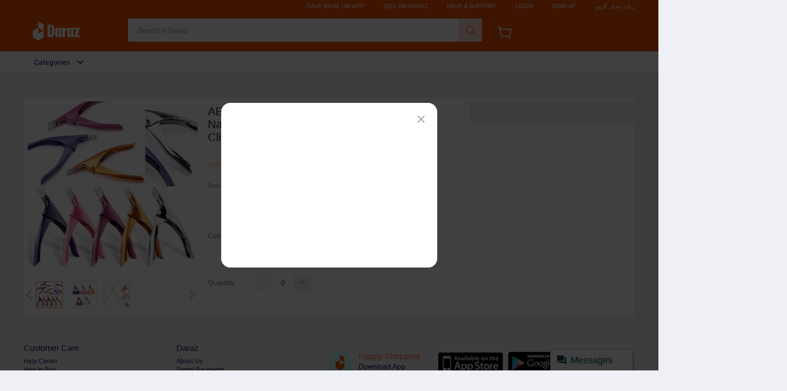

--- FILE ---
content_type: text/html; charset=utf-8
request_url: https://www.daraz.pk/products/-i466331372-s2203068728.html?search=1
body_size: 60929
content:


<!DOCTYPE HTML>
<html xmlns:wormhole="http://www.w3.org/1999/xhtml" lang=en>
<head>
  <meta charset="utf-8" />
  <meta name="description" content="• AESCO INSTRUMENTS 1 Pc Nail Care Tools Nail Slicer Nail Tip Cutters Nail Cutter Nail Clippers designed for precise and effortless manicures.• Weighs only 110g, making it lightweight and easy to handle during use.• Can be conveniently stored at room temperature for easy access.• Belongs to the Health &amp; Beauty category, specifically for nails and manicures.• Packaged as a single item for convenient purchase and use. Ideal for false nails and cutting pliers.The AESCO INSTRUMENTS 1 Pc Nail Care Tools is designed for precision and convenience in nail care. This single item includes a nail slicer, nail tip cutters, and nail clippers, perfect for girls and false nails. With a weight of 110g and storage requirements at room temperature, this manicure kit falls under the Health &amp; Beauty category, specifically for nails and manicure accessories. The tools are ideal for effortless and accurate nail cutting, catering to the needs of both professionals and DIY enthusiasts. It is a must-have for anyone looking for high-quality nail care tools that deliver exceptional results." />
  <meta name="viewport" content="width=device-width, initial-scale=1.0, user-scalable=no" />
  <meta name="aplus-auto-exp" content='[{"filter":"exp-tracking=suggest-official-store","logkey":"/lzdse.result.os_impr","props":["href"],"tag":"a"}]' />
  <meta name="data-spm" content="a2a0e" />
  <meta name="robots" content="index,follow" />
  <meta property="og:url" content="https://www.daraz.pk/products/aesco-instruments-1-pc-nail-care-tools-nail-slicer-nail-tip-cutters-nail-cutter-nail-clippers-for-girls-false-nails-cutting-pliers-i466331372.html" />
  <meta property="og:title" content="AESCO INSTRUMENTS 1 Pc Nail Care Tools Nail Slicer Nail Tip Cutters Nail Cutter Nail Clippers For Girls False Nails Cutting Pliers | Daraz.pk" />
  <meta property="og:type" content="product" />
  <meta property="og:description" content="• AESCO INSTRUMENTS 1 Pc Nail Care Tools Nail Slicer Nail Tip Cutters Nail Cutter Nail Clippers designed for precise and effortless manicures.• Weighs only 110g, making it lightweight and easy to handle during use.• Can be conveniently stored at room temperature for easy access.• Belongs to the Health &amp; Beauty category, specifically for nails and manicures.• Packaged as a single item for convenient purchase and use. Ideal for false nails and cutting pliers.The AESCO INSTRUMENTS 1 Pc Nail Care Tools is designed for precision and convenience in nail care. This single item includes a nail slicer, nail tip cutters, and nail clippers, perfect for girls and false nails. With a weight of 110g and storage requirements at room temperature, this manicure kit falls under the Health &amp; Beauty category, specifically for nails and manicure accessories. The tools are ideal for effortless and accurate nail cutting, catering to the needs of both professionals and DIY enthusiasts. It is a must-have for anyone looking for high-quality nail care tools that deliver exceptional results." />
  <meta property="og:image" content="https://img.drz.lazcdn.com/static/pk/p/c0929927027909fadb66d01b84b3ff07.jpg_720x720q80.jpg_.webp" />
  <title>AESCO INSTRUMENTS 1 Pc Nail Care Tools Nail Slicer Nail Tip Cutters Nail Cutter Nail Clippers For Girls False Nails Cutting Pliers | Daraz.pk</title>
  

  <link rel="shortcut icon" href="//lzd-img-global.slatic.net/g/tps/tfs//imgextra/i2/O1CN01jJgsHt1vHNRMymgiC_!!6000000006147-2-tps-84-84.png" />
  <link rel="canonical" href="https://www.daraz.pk/products/aesco-instruments-1-pc-nail-care-tools-nail-slicer-nail-tip-cutters-nail-cutter-nail-clippers-for-girls-false-nails-cutting-pliers-i466331372.html" />
  <link rel="alternate" href="android-app://com.lazada.android/lazada/pk/d/?p=466331372_PK&amp;utm_campaign=https%3A%2F%2Fwww.daraz.pk%2Fproducts%2Faesco-instruments-1-pc-nail-care-tools-nail-slicer-nail-tip-cutters-nail-cutter-nail-clippers-for-girls-false-nails-cutting-pliers-i466331372-s2203068728.html&amp;utm_source=google_app_indexing&amp;utm_from=pdp" />
  <!-- start preload -->
  
  <link rel="preload" href="https://img.drz.lazcdn.com/static/pk/p/c0929927027909fadb66d01b84b3ff07.jpg_720x720q80.jpg_.webp" as="image" />
  
  <link rel="preconnect dns-prefetch" href="//cart.daraz.pk" />
  <link rel="preconnect dns-prefetch" href="//acs-m.daraz.pk" />
  <link rel="preconnect dns-prefetch" href="//laz-g-cdn.alicdn.com" />
  <link rel="preconnect dns-prefetch" href="//laz-img-cdn.alicdn.com" />
  <link rel="preconnect dns-prefetch" href="//assets.alicdn.com" />
  <link rel="preconnect dns-prefetch" href="//aeis.alicdn.com" />
  <link rel="preconnect dns-prefetch" href="//aeu.alicdn.com" />
  <link rel="preconnect dns-prefetch" href="//g.alicdn.com" />
  <link rel="preconnect dns-prefetch" href="//arms-retcode-sg.aliyuncs.com" />
  <link rel="preconnect dns-prefetch" href="//px-intl.ucweb.com" />
  <link rel="preconnect dns-prefetch" href="//sg.mmstat.com" />
  <link rel="preconnect dns-prefetch" href="//img.lazcdn.comt" />
  <link rel="preconnect dns-prefetch" href="//g.lazcdn.com" />
  <link rel="preload" href="//g.lazcdn.com/g/??mtb/lib-promise/3.1.3/polyfillB.js,mtb/lib-mtop/2.6.1/mtop.js,lzdmod/lib-mtop-middlewares/5.2.2/index.js,lazada-decorate/lazada-mod-lib/0.0.20/LazadaModLib.min.js" as="script" />
  <link rel="preload" href="//g.lazcdn.com/g/woodpeckerx/jssdk??wpkReporter.js,plugins/flow.js,plugins/interface.js,plugins/blank.js" as="script" />
  <link rel="preload" href="//g.lazcdn.com/g/??code/npm/@ali/lzd-h5-utils-qs/2.0.1/index.js,code/npm/@ali/lzd-h5-utils-cookie/2.1.0/index.js,code/npm/@ali/lzd-h5-utils-sites/2.1.0/index.js,code/npm/@ali/lzd-h5-utils-env/2.2.0/index.js,code/npm/@ali/lzd-h5-utils-logger/2.2.0/index.js,code/npm/@ali/lzd-h5-utils-jsonp/2.1.0/index.js,code/npm/@ali/lzd-h5-utils-mtop/2.2.2/index.js,code/npm/@ali/lzd-h5-utils-icon/1.0.12/index.js,lzd/assets/1.1.18/require/2.3.6/require.js" as="script"/>
  <link rel="preload" href="//g.lazcdn.com/g/lzdfe/pdp-platform/0.1.29/pc.css" as="style" />
  <link rel="preload" href="//g.lazcdn.com/g/lzdfe/pdp-platform/0.1.29/pc.js" as="script" crossorigin />
  <link rel="preload" href="//g.lazcdn.com/g/lzdfe/pdp-modules/2.0.3/pc-mod.css" as="style" />
  <link rel="preload" href="//g.lazcdn.com/g/lzdfe/pdp-modules/2.0.3/pc-mod.js" as="script" crossorigin />
  <link rel="preload" href="//aeis.alicdn.com/sd/ncpc/nc.js?t=18507" as="script" />
  <link rel="preload" href="//g.lazcdn.com/g/alilog/mlog/aplus_int.js" as="script" />
  <link rel="preload" href="//g.lazcdn.com/g/retcode/cloud-sdk/bl.js" as="script" crossorigin />
  <link rel="preload" href="//g.lazcdn.com/g/lzd/assets/1.1.37/web-vitals/2.1.0/index.js" as="script" />
  <!-- end preload -->
  <link rel="stylesheet" href="//g.lazcdn.com/g/??lzd/assets/0.0.7/dpl-buyeruikit/2.0.1/next-noreset-1.css,lzd/assets/0.0.7/dpl-buyeruikit/2.0.1/next-noreset-2.css,lazada/lazada-product-detail/1.7.5/index/index.css">
  <!--[if lte IE 9]>
    <link rel="stylesheet" href="//g.lazcdn.com/g/lzd/assets/1.2.13/dpl-buyeruikit/1.7.0/next-noreset-2.css" /><![endif]-->
  <link rel="stylesheet" href="//g.lazcdn.com/g/lzdfe/pdp-platform/0.1.29/pc.css" />
  <link rel="stylesheet" href="//g.lazcdn.com/g/lzdfe/pdp-modules/2.0.3/pc-mod.css" />
  


<meta name="aplus-cpvdata" content="{&quot;daraz_web_version&quot;:&quot;2.0.0&quot;}">
<meta name="aplus-exdata" content="{&quot;daraz_web_version&quot;:&quot;2.0.0&quot;}">

<script>
  (function() {
    try {
      if (window.aplusPageIdSetComplete || /AliApp/i.test(navigator.userAgent)) {
        return;
      }
  
      var get_cookie = function (sName) {
        var sRE = '(?:; )?' + sName + '=([^;]*);?';
        var oRE = new RegExp(sRE);
        if (oRE.test(document.cookie)) {
        var str = decodeURIComponent(RegExp['$1']) || '';
        if (str.trim().length > 0) {
          return str;
        } else {
          return '-';
        }
        } else {
          return '-';
        }
      };
      var getRand = function () {
        var page_id = get_cookie('cna') || '001';
        page_id = page_id.toLowerCase().replace(/[^a-z\d]/g, '');
        page_id = page_id.substring(0, 16);
        var d = (new Date()).getTime();
        var randend = [
          page_id,
          d.toString(16)
        ].join('');
  
        for (var i = 1; i < 10; i++) {
          var _r = parseInt(Math.round(Math.random() * 10000000000), 10).toString(16);
          randend += _r;
        }
        randend = randend.substr(0, 42);
        return randend;
      };
      var pageid = getRand();
      var isPCVersion2 = "false";
      var supportPcRevamp = "0";
      var aq = (window.aplus_queue || (window.aplus_queue = []));
      aq.push({
        'action':'aplus.appendMetaInfo',
        'arguments':['aplus-cpvdata', {"pageid":pageid, "isPCVersion2": isPCVersion2, "supportPcRevamp": supportPcRevamp}]
      });
      aq.push({
        'action':'aplus.appendMetaInfo',
        'arguments':['aplus-exdata',{"st_page_id":pageid, "isPCVersion2": isPCVersion2, "supportPcRevamp": supportPcRevamp}]
      });
      // 兼容老版本aplus
      var gq = (window.goldlog_queue || (window.goldlog_queue = []));
      gq.push({
        'action':'goldlog.appendMetaInfo',
        'arguments':['aplus-cpvdata', {"pageid":pageid, "isPCVersion2": isPCVersion2, "supportPcRevamp": supportPcRevamp}]
      });
      gq.push({
        'action':'goldlog.appendMetaInfo',
        'arguments':['aplus-exdata',{"st_page_id":pageid, "isPCVersion2": isPCVersion2, "supportPcRevamp": supportPcRevamp}]
      });
      window.aplusPageIdSetComplete = true;
    } catch(err) {
      console.error(err);
    }
  })();
  </script>

  <script type="text/javascript">
    var timings = {
      start: Date.now(),
    };
    var dataLayer = window.dataLayer || [];
    var pdpTrackingData = "{\"pdt_category\":[\"Health & Beauty\",\"Makeup\",\"Nails\"],\"pagetype\":\"pdp\",\"pdt_discount\":\"\",\"pdt_photo\":\"\",\"v_voya\":1,\"brand_name\":\"No Brand\",\"brand_id\":\"39704\",\"pdt_sku\":466331372,\"core\":{\"country\":\"PK\",\"layoutType\":\"desktop\",\"language\":\"en\",\"currencyCode\":\"PKR\"},\"seller_name\":\"\",\"pdt_simplesku\":2203068728,\"pdt_name\":\"AESCO INSTRUMENTS 1 Pc Nail Care Tools Nail Slicer Nail Tip Cutters Nail Cutter Nail Clippers For Girls False Nails Cutting Pliers\",\"page\":{\"regCategoryId\":\"080808020000\",\"xParams\":\"_p_typ=pdp&_p_ispdp=1&_p_item=466331372_PK-2203068728&_p_prod=466331372&_p_sku=2203068728&_p_slr=\"},\"supplier_id\":\"\",\"pdt_price\":\"Rs. 425\",\"extraInfo\":{\"traceId\":\"2140e7c117689924917672229ee850\",\"supportH5Revamp\":\"0\"}}";
    try {
      pdpTrackingData = JSON.parse(pdpTrackingData);
      pdpTrackingData.v_voya = false;
      dataLayer.push(pdpTrackingData);
      dataLayer.push({
        gtm_enable: true, 
        v_voya: false
      });
    } catch (e) {
      if (window.console) {
        console.log(e);
      }
    }
    /**
     * 支持beacon aplus script
     */
    var siteNameForApluPluginLoader = "Daraz";

  </script>

  <!-- csrf -->
  <meta name="X-CSRF-TOKEN" id="X-CSRF-TOKEN" content="" />
</head>
<body data-spm="pdp_revamp" style="overflow-y: scroll">
  <script>window.__lzd__svg__cssinject__ = true;</script>
<style>
  .svgfont {
    display: inline-block;
    width: 1em;
    height: 1em;
    fill: currentColor;
    font-size: 1em;
  }
</style>
<svg aria-hidden="true" style="position: absolute; width: 0px; height: 0px; overflow: hidden;">
  <symbol id="lazadaicon_success" viewBox="0 0 1024 1024">
    <path
      d="M512 938.666667c234.666667 0 426.666667-192 426.666667-426.666667s-192-426.666667-426.666667-426.666667-426.666667 192-426.666667 426.666667 192 426.666667 426.666667 426.666667z">
    </path>
    <path
      d="M418.133333 691.2c-8.533333 0-12.8-4.266667-21.333333-8.533333l-115.2-115.2c-12.8-12.8-12.8-29.866667 0-38.4 12.8-12.8 29.866667-12.8 38.4 0l93.866667 93.866666 256-247.466666c12.8-12.8 29.866667-12.8 38.4 0s12.8 29.866667 0 38.4l-273.066667 268.8c0 8.533333-8.533333 8.533333-17.066667 8.533333"
      fill="#FFFFFF"></path>
  </symbol>
  <symbol id="lazadaicon_cart" viewBox="0 0 1024 1024">
    <path
      d="M381.248 761.344a51.328 51.328 0 1 0 0 102.656 51.328 51.328 0 0 0 0-102.656z m-252.928-118.4v68.416h125.056l-14.88-68.448H128.32z m0-145.824v68.448h92.896l-14.88-68.448H128.32zM377.6 237.12l14.912 68.448h419.616V642.88H384.96L289.6 193.504 128.64 192 128 260.448l106.048 0.992 95.488 449.92h551.04V237.12H377.6z m458.4 575.552a51.328 51.328 0 1 1-102.72 0 51.328 51.328 0 0 1 102.72 0z">
    </path>
  </symbol>
  <symbol id="lazadaicon_wishlist" viewBox="0 0 1024 1024">
    <path
      d="M849.067 233.244c-82.49-82.488-209.067-82.488-291.556 0l-166.4 164.978 52.622 51.2 164.978-164.978c55.467-55.466 135.111-55.466 189.156 0 45.51 45.512 61.155 128 0 189.156l-72.534 72.533L509.156 748.09 292.978 546.133 220.444 473.6c-49.777-56.889-41.244-146.489 0-189.156 51.2-51.2 132.267-52.622 184.89-4.266l51.2-51.2c-81.067-76.8-209.067-75.378-287.29 2.844-65.422 65.422-82.488 200.534-1.422 290.134l75.378 75.377 265.956 248.89 265.955-248.89 73.956-73.955c91.022-89.6 71.11-219.022 0-290.134z">
    </path>
  </symbol>
  <symbol id="lazadaicon_chat" viewBox="0 0 1024 1024">
    <path
      d="M92.471652 820.758261l165.286957-123.547826h666.935652V136.993391H92.449391v683.742609zM0 887.318261l92.471652-66.56v-134.455652L0 741.62087V44.521739h1017.143652v745.160348H283.692522L0 989.807304V887.318261z">
    </path>
    <path
      d="M261.988174 275.70087h477.762783v92.471652H261.988174zM261.988174 445.217391h261.988174v92.471652H261.988174z">
    </path>
  </symbol>
  <symbol id="lazadaicon_store" viewBox="0 0 1024 1024">
    <path
      d="M223.833043 141.868522l180.936348 1.669565h332.221218l92.471652-92.471652H405.504L160.723478 48.88487 19.945739 316.549565a142.06887 142.06887 0 0 0 95.654957 188.66087 158.118957 158.118957 0 0 0 134.322087-24.998957l26.37913-24.197565 27.469913 23.863652a159.209739 159.209739 0 0 0 90.445913 28.026435 159.432348 159.432348 0 0 0 111.304348-45.100522l2.381913-2.337391 2.381913 2.337391a159.432348 159.432348 0 0 0 111.304348 45.100522c30.764522 0 59.503304-8.681739 83.878956-23.752348l35.617392-29.874087 34.148174 30.430609a158.029913 158.029913 0 0 0 128.289391 20.813913 142.870261 142.870261 0 0 0 96.478609-188.994783l-92.249044-173.367652-68.608 66.404174 74.48487 139.976348a50.398609 50.398609 0 0 1-34.059131 66.671304 65.958957 65.958957 0 0 1-67.673043-21.370435l-68.741565-81.92-71.123479 79.872a67.072 67.072 0 0 1-50.44313 22.639305 66.982957 66.982957 0 0 1-47.972174-20.034783l-65.714087-66.404174-65.736348 66.426435c-12.644174 12.777739-29.606957 20.012522-47.949913 20.012522a67.049739 67.049739 0 0 1-49.775304-21.904696l-70.010435-76.354782-67.940174 78.202434a65.936696 65.936696 0 0 1-66.960696 20.524522 49.597217 49.597217 0 0 1-33.391304-65.869913l117.693217-208.161391z">
    </path>
    <path d="M184.943304 876.744348V445.217391H92.471652v523.976348h832.200348V445.217391h-92.449391v431.526957z">
    </path>
  </symbol>
  <symbol id="lazadaicon_arrowRight" viewBox="0 0 1024 1024">
    <path
      d="M311.466667 814.933333l68.266666 59.733334 332.8-366.933334-332.8-358.4-64 59.733334 273.066667 298.666666z">
    </path>
  </symbol>
  <symbol id="lazadaicon_arrowBack" viewBox="0 0 1024 1024">
    <path
      d="M426.666667 507.733333L763.733333 170.666667l-85.333333-85.333334L256 507.733333l4.266667 4.266667 422.4 422.4 85.333333-85.333333-341.333333-341.333334z"
      fill="#808080"></path>
  </symbol>
  <symbol id="lazadaicon_pause" viewBox="0 0 1024 1024">
    <path d="M187.733333 102.4h256v819.2H187.733333zM597.333333 102.4h256v819.2H597.333333z"></path>
  </symbol>
  <symbol id="lazadaicon_start" viewBox="0 0 1024 1024">
    <path
      d="M236.249425 10.759014l591.395068 460.126685a42.082192 42.082192 0 0 1 0.490959 66.055013l-591.395068 474.266302A42.082192 42.082192 0 0 1 168.328767 978.396932V43.989918A42.082192 42.082192 0 0 1 236.249425 10.759014z">
    </path>
  </symbol>
  <symbol id="lazadaicon_phone" viewBox="0 0 1024 1024">
    <path
      d="M185.6 21.333333v85.333334h567.466667v29.866666H185.6v874.666667h652.8V21.333333H185.6z m567.466667 904.533334H270.933333v-123.733334h482.133334v123.733334z m0-206.933334H270.933333V221.866667h482.133334v497.066666z"
      fill=""></path>
    <path d="M512 864m-42.666667 0a42.666667 42.666667 0 1 0 85.333334 0 42.666667 42.666667 0 1 0-85.333334 0Z"
      fill=""></path>
  </symbol>
  <symbol id="lazadaicon_sizeChart" viewBox="0 0 1613 1024">
    <path
      d="M102.4 68.267h1405.673v893.672H102.4V68.267z m89.988 803.685h1225.697V158.255H192.388v713.697z m294.788 0h-89.988V425.115h89.988v446.837z m363.054 0h-89.988V605.09h89.988v266.86z m359.952 0h-89.988V425.115h89.988v446.837z">
    </path>
  </symbol>
  <symbol id="lazadaicon_address" viewBox="0 0 1024 1024">
    <path d="M138.971 980.114H43.886V190.171h412.038v95.086H138.97V885.03h599.772V694.857h95.086v285.257H138.97z">
    </path>
    <path
      d="M980.114 343.771c0 65.829-21.943 124.343-70.704 170.667-31.696 31.695-68.267 53.638-112.153 63.39l-351.086 65.83c-9.752 2.437-19.504-7.315-17.066-17.068l70.705-341.333c0-2.438 2.438-7.314 2.438-7.314 9.752-41.448 31.695-75.581 63.39-107.276 46.324-48.762 104.838-70.705 170.667-70.705s124.343 24.38 170.666 73.143c48.762 46.324 73.143 102.4 73.143 170.666z m-190.171-58.514C770.438 265.752 748.495 256 721.676 256c-26.819 0-48.762 9.752-65.828 26.819-19.505 19.505-26.82 41.448-26.82 68.267 0 26.819 9.753 48.762 29.258 68.266 19.504 19.505 41.447 29.258 68.266 29.258 26.82 0 48.762-9.753 68.267-26.82 19.505-19.504 26.82-41.447 26.82-65.828-2.439-29.257-12.191-51.2-31.696-70.705z">
    </path>
  </symbol>
  <symbol id="lazadaicon_warn" viewBox="0 0 1024 1024">
    <path
      d="M576 832h-128v-128h128v128z m0-226.133333h-128v-384h128v384zM512 0C230.4 0 0 230.4 0 512s230.4 512 512 512 512-230.4 512-512S793.6 0 512 0z"
      fill="#FF9000"></path>
  </symbol>
  <symbol id="lazadaicon_pin" viewBox="0 0 1024 1024">
    <path
      d="M512 544c64 0 118.4-51.2 118.4-115.2S576 313.6 512 313.6s-118.4 51.2-118.4 115.2S448 544 512 544z m0 345.6l-25.6-25.6c-28.8-28.8-268.8-297.6-268.8-444.8 0-156.8 131.2-284.8 291.2-284.8s291.2 128 291.2 284.8c0 147.2-240 416-268.8 444.8l-19.2 25.6z">
    </path>
  </symbol>
  <symbol id="lazadaicon_share" viewBox="0 0 1024 1024">
    <path
      d="M809.344 695.369143c-44.580571 0-85.101714 17.792-113.481143 49.243428L340.553143 535.332571a101.193143 101.193143 0 0 0 0-49.243428l355.309714-207.908572a152.246857 152.246857 0 0 0 113.481143 50.614858c86.473143-1.371429 151.314286-67.035429 152.667429-154.569143C960.658286 86.674286 895.817143 19.657143 809.344 18.285714c-86.454857 1.371429-152.667429 68.388571-154.002286 155.940572 0 9.563429 1.334857 19.145143 2.688 28.708571L305.426286 408.137143c-28.379429-31.451429-67.547429-51.968-114.834286-51.968-86.473143 1.353143-152.685714 67.017143-154.020571 154.569143 1.353143 87.533714 67.547429 153.197714 154.020571 154.550857 44.580571 0 86.454857-20.516571 114.834286-51.968l352.603428 206.537143c-1.334857 9.581714-2.688 19.163429-2.688 30.098285 1.334857 87.552 67.547429 153.197714 154.002286 154.569143 86.473143-1.371429 151.314286-67.017143 152.667429-154.569143-1.353143-87.533714-66.194286-153.197714-152.667429-154.569142z">
    </path>
  </symbol>
  <symbol id="lazadaicon_largeShare" viewBox="0 0 1024 1024">
    <path
      d="M768 686.933333c-34.133333 0-59.733333 12.8-85.333333 34.133334l-302.933334-179.2c4.266667-8.533333 4.266667-17.066667 4.266667-29.866667 0-8.533333 0-21.333333-4.266667-29.866667L682.666667 307.2c21.333333 21.333333 51.2 34.133333 85.333333 34.133333 72.533333 0 128-55.466667 128-128s-55.466667-128-128-128-128 55.466667-128 128c0 8.533333 0 21.333333 4.266667 29.866667L341.333333 418.133333C320 396.8 290.133333 384 256 384c-72.533333 0-128 55.466667-128 128s55.466667 128 128 128c34.133333 0 64-12.8 85.333333-34.133333l302.933334 179.2c-4.266667 8.533333-4.266667 17.066667-4.266667 29.866666 0 68.266667 55.466667 123.733333 123.733333 123.733334s123.733333-55.466667 123.733334-123.733334c4.266667-68.266667-51.2-128-119.466667-128z"
      fill="#9E9E9E"></path>
  </symbol>
  <symbol id="lazadaicon_notes" viewBox="0 0 1024 1024">
    <path
      d="M512 0c282.624 0 512 229.376 512 512s-229.376 512-512 512S0 794.624 0 512 229.376 0 512 0zM460.8 768h102.4V460.8H460.8v307.2z m0-409.6h102.4V256H460.8v102.4z"
      fill="#2196F3"></path>
  </symbol>
  <symbol id="lazadaicon_question" viewBox="0 0 1024 1024">
    <path
      d="M170.666667 85.333333c-46.933333 0-85.333333 38.4-85.333334 85.333334v768l170.666667-170.666667h597.333333c46.933333 0 85.333333-38.4 85.333334-85.333333V170.666667c0-46.933333-38.4-85.333333-85.333334-85.333334H170.666667z m512 320c0 34.133333-4.266667 64-17.066667 89.6-12.8 25.6-25.6 42.666667-46.933333 59.733334l59.733333 46.933333-34.133333 38.4-76.8-59.733333c-8.533333 4.266667-21.333333 4.266667-34.133334 4.266666-29.866667 0-55.466667-8.533333-76.8-21.333333s-38.4-34.133333-51.2-59.733333c-12.8-29.866667-21.333333-59.733333-21.333333-93.866667v-21.333333c0-34.133333 4.266667-64 17.066667-93.866667 12.8-25.6 29.866667-46.933333 51.2-59.733333s51.2-21.333333 81.066666-21.333334 55.466667 8.533333 76.8 21.333334 38.4 34.133333 51.2 59.733333 21.333333 59.733333 21.333334 93.866667v17.066666z m-64-17.066666c0-38.4-8.533333-72.533333-21.333334-93.866667-17.066667-21.333333-38.4-29.866667-64-29.866667s-46.933333 12.8-64 34.133334c-12.8 21.333333-21.333333 51.2-21.333333 89.6v21.333333c0 38.4 8.533333 68.266667 21.333333 89.6s38.4 34.133333 64 34.133333c29.866667 0 51.2-8.533333 64-29.866666 12.8-21.333333 21.333333-51.2 21.333334-93.866667v-21.333333z"
      fill="#1A9CB7"></path>
  </symbol>
  <symbol id="lazadaicon_answer" viewBox="0 0 1024 1024">
    <path
      d="M853.333333 85.333333H170.666667c-46.933333 0-85.333333 38.4-85.333334 85.333334v768l170.666667-170.666667h597.333333c46.933333 0 85.333333-38.4 85.333334-85.333333V170.666667c0-46.933333-38.4-85.333333-85.333334-85.333334z m-260.266666 439.466667h-140.8l-29.866667 85.333333H358.4l136.533333-362.666666h55.466667l136.533333 362.666666h-64l-29.866666-85.333333zM469.333333 473.6h106.666667l-51.2-149.333333-55.466667 149.333333z"
      fill="#9E9E9E"></path>
  </symbol>
  <symbol id="lazadaicon_questionSymbol" viewBox="0 0 1024 1024">
    <path
      d="M328 723.2l-121.6 121.6c-12.8 12.8-33.6 3.2-33.6-14.4V256c0-46.4 38.4-83.2 83.2-83.2h512c46.4 0 83.2 38.4 83.2 83.2v384c0 46.4-38.4 83.2-83.2 83.2H328z m-22.4-33.6c3.2-3.2 9.6-6.4 14.4-6.4h448c24 0 44.8-19.2 44.8-44.8V256c0-24-19.2-44.8-44.8-44.8H256c-24 0-44.8 19.2-44.8 44.8v528l94.4-94.4z"
      fill="#979797"></path>
    <path
      d="M507.2 628.8c-14.4 0-27.2-11.2-27.2-27.2 0-14.4 11.2-27.2 27.2-27.2 14.4 0 27.2 11.2 27.2 27.2-1.6 16-12.8 27.2-27.2 27.2zM588.8 438.4L564.8 464c-19.2 19.2-30.4 35.2-30.4 75.2H480v-12.8c0-28.8 12.8-56 32-75.2L544 416c9.6-9.6 16-22.4 16-36.8C560 350.4 536 326.4 507.2 326.4c-28.8 0-52.8 24-52.8 52.8H400a107.2 107.2 0 0 1 214.4 0c-1.6 22.4-11.2 44.8-25.6 59.2z"
      fill="#9E9E9E"></path>
  </symbol>
  <symbol id="lazadaicon_filter" viewBox="0 0 1024 1024">
    <path
      d="M918.75555522 201.95555522c-4.266667-8.533333-17.066667-17.066667-25.6-17.066666H129.42222222c-12.8 0-21.333333 8.533333-25.6 17.066666-4.266667 12.8-4.266667 25.6 4.266667 34.133334L411.02222222 611.55555522v256c0 17.066667 12.8 29.866667 29.866667 29.866667 17.066667 0 29.866667-12.8 29.866666-29.866667v-277.333333l-277.333333-341.333333H824.88888922l-277.333334 341.333333V867.55555522c0 17.066667 12.8 29.866667 29.866667 29.866667s29.866667-12.8 29.866667-29.866667v-256L910.22222222 236.08888922c12.8-8.533333 12.8-21.333333 8.533333-34.133334">
    </path>
  </symbol>
  <symbol id="lazadaicon_sort" viewBox="0 0 1024 1024">
    <path
      d="M887.466667 725.333333l-192 192-12.8 12.8c-4.266667 4.266667-12.8 8.533333-17.066667 8.533334-8.533333 0-12.8-4.266667-21.333333-8.533334l-8.533334-8.533333-192-192c-8.533333-12.8-8.533333-29.866667 0-38.4l12.8-12.8c12.8-12.8 34.133333-8.533333 42.666667 4.266667l128 128v-345.6c0-21.333333 17.066667-38.4 38.4-38.4s38.4 17.066667 38.4 38.4V810.666667l128-132.266667c8.533333-12.8 29.866667-12.8 38.4 0l12.8 12.8c12.8 8.533333 17.066667 21.333333 4.266667 34.133333z m-320-375.466666c-12.8 12.8-34.133333 8.533333-42.666667-4.266667l-128-128v345.6c0 21.333333-17.066667 38.4-38.4 38.4s-38.4-17.066667-38.4-38.4V217.6l-128 128c-8.533333 12.8-29.866667 12.8-38.4 0l-17.066667-8.533333c-8.533333-12.8-12.8-25.6 0-38.4l192-192 8.533334-12.8c8.533333-4.266667 12.8-8.533333 21.333333-8.533334s12.8 4.266667 21.333333 8.533334l4.266667 8.533333 196.266667 192c8.533333 12.8 8.533333 29.866667 0 38.4l-12.8 17.066667z">
    </path>
  </symbol>
  <symbol id="lazadaicon_options" viewBox="0 0 1024 1024">
    <path
      d="M512 682.666667c46.933333 0 85.333333 38.4 85.333333 85.333333s-38.4 85.333333-85.333333 85.333333-85.333333-38.4-85.333333-85.333333 38.4-85.333333 85.333333-85.333333z m0-85.333334c-46.933333 0-85.333333-38.4-85.333333-85.333333s38.4-85.333333 85.333333-85.333333 85.333333 38.4 85.333333 85.333333-38.4 85.333333-85.333333 85.333333z m0-256c-46.933333 0-85.333333-38.4-85.333333-85.333333s38.4-85.333333 85.333333-85.333333 85.333333 38.4 85.333333 85.333333-38.4 85.333333-85.333333 85.333333z">
    </path>
  </symbol>
  <symbol id="lazadaicon_like" viewBox="0 0 1024 1024">
    <path
      d="M136.533333 849.066667h140.8v-426.666667H136.533333v426.666667z m785.066667-388.266667c0-38.4-34.133333-72.533333-72.533333-72.533333h-226.133334l34.133334-162.133334V213.333333c0-12.8-4.266667-29.866667-17.066667-38.4l-38.4-38.4-230.4 234.666667c-12.8 12.8-21.333333 34.133333-21.333333 51.2v354.133333c0 38.4 34.133333 72.533333 72.533333 72.533334h320c29.866667 0 55.466667-17.066667 64-42.666667l106.666667-251.733333c4.266667-8.533333 4.266667-17.066667 4.266666-25.6v-68.266667h4.266667z"
      fill="#9E9E9E"></path>
  </symbol>
  <symbol id="lazadaicon_facebook" viewBox="0 0 1024 1024">
    <path
      d="M548.864 1024h-73.728C212.992 1024 0 811.008 0 548.864v-73.728C0 212.992 212.992 0 475.136 0h73.728C811.008 0 1024 212.992 1024 475.136v73.728C1024 811.008 811.008 1024 548.864 1024z"
      fill="#3B5998"></path>
    <path
      d="M534.528 778.24h-110.592V512H368.64v-92.16h55.296v-55.296c0-75.776 30.72-118.784 118.784-118.784h73.728v92.16h-45.056c-34.816 0-36.864 12.288-36.864 36.864v45.056h83.968l-10.24 92.16h-73.728v266.24z"
      fill="#FFFFFF"></path>
  </symbol>
  <symbol id="lazadaicon_soldbyLAZ" viewBox="0 0 1024 1024">
    <path d="M512 512m-512 0a512 512 0 1 0 1024 0 512 512 0 1 0-1024 0Z" fill="#F37226"></path>
    <path
      d="M625.777778 341.333333h208.782222l-133.12 213.617778a249.457778 249.457778 0 0 0-28.444444-12.515555L568.888889 312.888889h-33.848889l-178.631111 398.222222h32.995555l43.235556-97.848889 6.257778-14.222222a223.573333 223.573333 0 0 1 131.413333-42.097778 253.724444 253.724444 0 0 1 115.484445 22.755556l-70.542223 113.777778 8.248889 18.204444h222.151111l13.653334-30.151111h-201.671111l215.324444-341.333333V312.888889h-260.266667z m-55.182222 185.457778a287.288889 287.288889 0 0 0-110.08 23.893333l2.56-5.688888L551.537778 341.333333l83.626666 190.293334a309.191111 309.191111 0 0 0-64.853333-4.835556z"
      fill="#FFFFFF"></path>
    <path
      d="M850.488889 718.222222h-231.537778l-11.662222-25.884444 68.266667-109.795556a256 256 0 0 0-104.96-18.488889 214.755556 214.755556 0 0 0-125.724445 39.537778l-50.915555 113.777778h-48.64l185.173333-412.444445h42.666667l103.822222 230.968889c7.111111 2.844444 14.506667 5.688889 21.617778 9.102223l122.88-197.404445h-200.817778l-19.057778-42.666667h278.471111v38.115556l-209.635555 330.808889h199.111111z m-222.435556-14.222222h213.048889l7.111111-15.928889h-203.377777l221.013333-350.435555v-17.635556h-242.346667l6.542222 14.222222h217.031112l-142.222223 229.831111-5.688889-2.844444a278.471111 278.471111 0 0 0-28.444444-11.946667h-2.844444l-1.422223-2.844444-100.977777-225.564445H540.444444l-170.666666 384h17.351111l49.777778-110.648889a229.831111 229.831111 0 0 1 135.68-43.52 261.404444 261.404444 0 0 1 118.613333 23.324445l7.111111 3.413333-72.817778 116.906667z m-181.76-139.377778l105.244445-239.786666 95.573333 217.6-13.368889-2.844445a316.017778 316.017778 0 0 0-63.146666-5.688889 284.444444 284.444444 0 0 0-107.52 23.04z m105.244445-204.515555l-77.937778 177.208889a308.337778 308.337778 0 0 1 96.711111-17.635556 300.942222 300.942222 0 0 1 52.906667 3.697778zM181.76 312.888889H151.04v398.222222h186.88l12.8-29.013333H181.76V312.888889z"
      fill="#FFFFFF"></path>
    <path
      d="M341.333333 718.222222H142.222222v-412.444444h46.648889v369.777778h172.942222z m-184.32-14.222222h174.933334l6.826666-14.791111H174.648889v-369.777778h-16.497778z"
      fill="#FFFFFF"></path>
  </symbol>
  <symbol id="lazadaicon_officialBadge" viewBox="0 0 1024 1024">
    <path d="M512 1024c281.6 0 512-230.4 512-512S793.6 0 512 0 0 230.4 0 512s230.4 512 512 512z" fill="#CE0909"></path>
    <path
      d="M853.333333 785.066667v8.533333c0 8.533333-8.533333 17.066667-17.066666 17.066667h-8.533334l-110.933333-34.133334-25.6 110.933334c0 8.533333-8.533333 17.066667-17.066667 17.066666s-17.066667-8.533333-17.066666-8.533333l-128-256h-42.666667l-119.466667 247.466667c0 8.533333-8.533333 8.533333-17.066666 8.533333s-17.066667-8.533333-17.066667-17.066667l-25.6-102.4-110.933333 42.666667c-8.533333 0-17.066667 0-25.6-8.533333v-17.066667l128-256c-34.133333-42.666667-51.2-93.866667-51.2-153.6 0-145.066667 119.466667-256 264.533333-256s256 110.933333 256 256c0 51.2-17.066667 102.4-51.2 145.066667l136.533333 256zM512 580.266667c110.933333 0 204.8-85.333333 204.8-196.266667 0-110.933333-93.866667-196.266667-204.8-196.266667-110.933333 0-204.8 85.333333-204.8 196.266667 0 110.933333 85.333333 196.266667 204.8 196.266667zM546.133333 341.333333h93.866667l-76.8 59.733334 25.6 93.866666-76.8-51.2-85.333333 51.2 25.6-93.866666-76.8-59.733334h93.866666l34.133334-85.333333 42.666666 85.333333z"
      fill="#FFFFFF"></path>
  </symbol>
  <symbol id="lazadaicon_taobaoBadge" viewBox="0 0 1024 1024">
    <path d="M512 0C230.4 0 0 230.4 0 512s230.4 512 512 512 512-230.4 512-512-230.4-512-512-512z" fill="#FF440B"></path>
    <path
      d="M256 264.533333c34.133333 0 68.266667 25.6 68.266667 59.733334 0 34.133333-25.6 59.733333-68.266667 59.733333-34.133333 0-68.266667-25.6-68.266667-59.733333 0-34.133333 34.133333-59.733333 68.266667-59.733334zM307.2 614.4c-17.066667 51.2-17.066667 34.133333-85.333333 179.2l-93.866667-59.733333s110.933333-102.4 136.533333-145.066667c17.066667-42.666667-25.6-76.8-25.6-76.8l-76.8-42.666667 42.666667-59.733333c59.733333 42.666667 59.733333 42.666667 102.4 85.333333 25.6 25.6 17.066667 68.266667 0 119.466667z"
      fill="#FFFFFF"></path>
    <path
      d="M844.8 682.666667c-17.066667 179.2-256 110.933333-256 110.933333l17.066667-51.2 51.2 8.533333c102.4 8.533333 93.866667-85.333333 93.866666-85.333333v-256c0-93.866667-93.866667-110.933333-256-51.2l42.666667 8.533333c0 8.533333-17.066667 25.6-34.133333 51.2h221.866666v42.666667H597.333333v59.733333h128v42.666667H597.333333v93.866667l51.2-25.6-8.533333-25.6 59.733333-17.066667 51.2 119.466667-76.8 25.6-17.066666-42.666667c-34.133333 25.6-93.866667 59.733333-213.333334 51.2-128 0-93.866667-136.533333-93.866666-136.533333h85.333333c0 17.066667-8.533333 51.2 0 68.266666 17.066667 8.533333 34.133333 8.533333 51.2 8.533334h8.533333V580.266667H366.933333v-51.2h128v-51.2h-34.133333c-34.133333 25.6-59.733333 51.2-59.733333 51.2l-34.133334-34.133334c25.6-25.6 51.2-68.266667 68.266667-102.4-8.533333 8.533333-25.6 17.066667-42.666667 17.066667-8.533333 17.066667-25.6 42.666667-42.666666 59.733333l-59.733334-34.133333C349.866667 375.466667 384 256 384 256l93.866667 25.6s-8.533333 17.066667-25.6 42.666667c366.933333-102.4 384 59.733333 384 59.733333s25.6 119.466667 8.533333 298.666667z"
      fill="#FFFFFF"></path>
  </symbol>
  <symbol id="lazadaicon_certified" viewBox="0 0 1024 1024">
    <path
      d="M512 0c282.766222 0 512 229.233778 512 512s-229.233778 512-512 512S0 794.766222 0 512 229.233778 0 512 0z m255.914667 318.577778l-25.315556-0.455111c-0.568889 0-57.429333-1.251556-116.053333-25.514667-60.188444-24.917333-98.986667-53.475556-99.271111-53.76L511.914667 227.555556l-15.189334 11.292444c-0.369778 0.284444-39.139556 28.842667-99.271111 53.76-58.624 24.291556-115.484444 25.514667-116.024889 25.514667L256 318.577778v263.082666C256 713.671111 422.456889 853.333333 512 853.333333c89.543111 0 256-139.633778 256-271.701333l-0.085333-263.082667zM487.736889 682.666667L341.333333 565.646222l44.999111-49.692444 93.866667 74.979555L658.460444 398.222222 711.111111 441.088 487.708444 682.666667z"
      fill="#06A97F"></path>
  </symbol>
  <symbol id="lazadaicon_liveUp" viewBox="0 0 1024 1024">
    <path
      d="M349.866667 72.533333h324.266666c153.6 0 277.333333 123.733333 277.333334 277.333334v320c0 153.6-123.733333 277.333333-277.333334 277.333333H349.866667c-153.6 0-277.333333-123.733333-277.333334-277.333333V349.866667c0-153.6 123.733333-277.333333 277.333334-277.333334"
      fill="#38C0C6"></path>
    <path
      d="M755.2 422.4l-89.6-89.6c-8.533333-8.533333-17.066667-12.8-29.866667-12.8-8.533333 0-21.333333 4.266667-29.866666 12.8l-89.6 89.6c-17.066667 17.066667-17.066667 42.666667 0 55.466667 17.066667 17.066667 42.666667 17.066667 55.466666 0l21.333334-21.333334v89.6c0 64-34.133333 93.866667-85.333334 93.866667s-85.333333-34.133333-85.333333-98.133333c0-25.6-21.333333-42.666667-42.666667-42.666667-25.6 0-42.666667 17.066667-42.666666 42.666667v4.266666c0 115.2 64 174.933333 170.666666 174.933334s174.933333-59.733333 174.933334-179.2v-85.333334l21.333333 21.333334c17.066667 17.066667 42.666667 17.066667 55.466667 0 12.8-12.8 12.8-38.4-4.266667-55.466667m-379.733333-8.533333c25.6 0 51.2-21.333333 51.2-46.933334 0-25.6-21.333333-46.933333-51.2-46.933333s-51.2 17.066667-51.2 46.933333c0 25.6 25.6 46.933333 51.2 46.933334"
      fill="#FFCD05"></path>
  </symbol>
  <symbol id="lazadaicon_fulfilledbyLazada" viewBox="0 0 1024 1024">
    <path
      d="M911.829333 510.762667c0-221.866667-179.2-401.066667-401.066666-401.066667s-401.066667 179.2-401.066667 401.066667 179.2 401.066667 401.066667 401.066666 401.066667-179.2 401.066666-401.066666m-42.666666 0c0 196.266667-157.866667 354.133333-354.133334 354.133333s-358.4-157.866667-358.4-354.133333 157.866667-354.133333 354.133334-354.133334 358.4 157.866667 358.4 354.133334"
      fill="#00374C"></path>
    <path
      d="M463.829333 369.962667h196.266667v-64h-196.266667v64z m-102.4 349.866666h72.533334v-132.266666h-72.533334v132.266666z"
      fill="#F07025"></path>
    <path d="M438.229333 493.696v-187.733333h-76.8v251.733333h200.533334v-64z" fill="#00374C"></path>
  </symbol>
  <symbol id="lazadaicon_economy" viewBox="0 0 1024 1024">
    <path
      d="M989.866667 529.066667c-132.266667-256-256-273.066667-294.4-273.066667H238.933333c-12.8 0-21.333333 8.533333-21.333333 21.333333v174.933334h42.666667V298.666667h439.466666c4.266667 0 98.133333-4.266667 213.333334 170.666666h-153.6c-34.133333 0-34.133333-29.866667-34.133334-38.4V358.4c0-12.8-8.533333-21.333333-21.333333-21.333333s-21.333333 8.533333-21.333333 21.333333v72.533333c0 29.866667 21.333333 76.8 76.8 76.8h174.933333c4.266667 12.8 12.8 21.333333 21.333333 38.4V640c0 12.8-12.8 25.6-25.6 25.6h-25.6c-8.533333-42.666667-42.666667-68.266667-85.333333-68.266667s-76.8 29.866667-85.333333 68.266667h-238.933334c-8.533333-42.666667-46.933333-68.266667-85.333333-68.266667-42.666667 0-76.8 29.866667-85.333333 68.266667h-38.4c-12.8 0-25.6-12.8-25.6-25.6v-34.133333h34.133333c12.8 0 21.333333-8.533333 21.333333-21.333334s-8.533333-21.333333-21.333333-21.333333H179.2c-12.8 0-21.333333 8.533333-21.333333 21.333333s8.533333 21.333333 21.333333 21.333334h38.4v34.133333c0 38.4 29.866667 68.266667 68.266667 68.266667h29.866666c8.533333 42.666667 42.666667 68.266667 85.333334 68.266666s76.8-29.866667 85.333333-68.266666H725.333333c8.533333 42.666667 42.666667 68.266667 85.333334 68.266666s76.8-29.866667 85.333333-68.266666h25.6c38.4 0 68.266667-29.866667 64-68.266667v-98.133333c8.533333-4.266667 8.533333-8.533333 4.266667-12.8m-174.933334 209.066666c-68.266667 0-68.266667-102.4 0-102.4s68.266667 102.4 0 102.4m-413.866666 0c-68.266667 0-68.266667-102.4 0-102.4s68.266667 102.4 0 102.4m-337.066667-251.733333c-12.8 0-21.333333 8.533333-21.333333 21.333333s8.533333 21.333333 21.333333 21.333334h273.066667c12.8 0 21.333333-8.533333 21.333333-21.333334s-8.533333-21.333333-21.333333-21.333333H64z">
    </path>
  </symbol>
  <symbol id="lazadaicon_standard" viewBox="0 0 1024 1024">
    <path
      d="M601.6 268.8h-68.266667V196.266667h68.266667v72.533333z m332.8 529.066667V128H234.666667c-8.533333 0-12.8 4.266667-21.333334 8.533333-8.533333 8.533333-8.533333 25.6 4.266667 34.133334l230.4 200.533333-162.133333 166.4L170.666667 435.2c-8.533333-8.533333-25.6-8.533333-34.133334 4.266667-8.533333 8.533333-8.533333 25.6 4.266667 34.133333l68.266667 59.733333v273.066667H426.666667l17.066666 34.133333c0 4.266667 12.8 25.6 34.133334 34.133334 4.266667 0 8.533333 4.266667 17.066666 4.266666s17.066667-4.266667 29.866667-8.533333l12.8-4.266667c4.266667 4.266667 12.8 8.533333 17.066667 12.8 4.266667 4.266667 8.533333 4.266667 17.066666 4.266667s21.333333-4.266667 34.133334-8.533333l12.8-4.266667c4.266667 4.266667 12.8 8.533333 17.066666 12.8 4.266667 0 8.533333 4.266667 17.066667 4.266667s21.333333-4.266667 34.133333-8.533334l17.066667-12.8c4.266667 4.266667 8.533333 4.266667 17.066667 8.533334 4.266667 0 8.533333 4.266667 12.8 4.266666 8.533333 0 17.066667-4.266667 29.866666-8.533333 8.533333-4.266667 12.8-17.066667 4.266667-25.6-4.266667-8.533333-17.066667-12.8-29.866667-4.266667l-4.266666 4.266667c-4.266667 0-4.266667-4.266667-4.266667-8.533333l-51.2-106.666667c-4.266667-8.533333-17.066667-17.066667-29.866667-8.533333-8.533333 4.266667-17.066667 17.066667-8.533333 25.6l42.666667 93.866666-17.066667 8.533334c-4.266667 4.266667-8.533333 4.266667-12.8 4.266666-4.266667 0-4.266667-4.266667-8.533333-8.533333l-38.4-85.333333c-8.533333-34.133333-21.333333-38.4-29.866667-34.133334-8.533333 4.266667-17.066667 17.066667-12.8 25.6l29.866667 68.266667-12.8 8.533333c-4.266667 4.266667-12.8 4.266667-17.066667 4.266667-4.266667-4.266667-8.533333-4.266667-8.533333-8.533333l-21.333334-55.466667c-4.266667-8.533333-17.066667-17.066667-29.866666-12.8-8.533333 4.266667-17.066667 17.066667-12.8 25.6l17.066666 38.4-12.8 4.266667c-4.266667 4.266667-8.533333 4.266667-12.8 4.266666-4.266667 0-4.266667-4.266667-4.266666-4.266666l-38.4-81.066667v-4.266667l-72.533334-157.866666-29.866666 29.866666 64 145.066667H256v-179.2l17.066667 17.066667c4.266667 4.266667 8.533333 4.266667 17.066666 4.266666 4.266667 0 12.8-4.266667 17.066667-4.266666l196.266667-200.533334c8.533333-8.533333 4.266667-25.6-4.266667-34.133333L294.4 179.2h187.733333V298.666667h162.133334V179.2h243.2v584.533333h-106.666667l-68.266667-140.8 55.466667 17.066667c4.266667 0 29.866667 4.266667 55.466667-8.533333 8.533333-4.266667 25.6-21.333333 29.866666-46.933334v-4.266666c4.266667-8.533333-4.266667-17.066667-8.533333-21.333334l-196.266667-102.4h-4.266666-4.266667l-110.933333-17.066666-34.133334 29.866666 136.533334 21.333334 179.2 93.866666c-4.266667 4.266667-4.266667 12.8-8.533334 17.066667-4.266667 4.266667-17.066667 4.266667-21.333333 4.266667l-89.6-25.6-8.533333-21.333334c-4.266667-8.533333-17.066667-17.066667-29.866667-8.533333-8.533333 4.266667-17.066667 17.066667-8.533333 25.6l25.6 46.933333 68.266666 140.8 21.333334 34.133334h174.933333z">
    </path>
  </symbol>
  <symbol id="lazadaicon_expressDelivery" viewBox="0 0 1401 1024">
    <path
      d="M877.714286 0l-508.819876 203.52795-184.447205-69.962733c-12.720497-6.360248-25.440994 0-31.801242 6.360249s-12.720497 25.440994-12.720497 31.801242c0 12.720497 12.720497 19.080745 19.080745 25.440994l178.086957 63.602484v279.850932L248.049689 508.819876c-19.080745-6.360248-38.161491 0-44.521739 19.080745-6.360248 19.080745 0 38.161491 19.080746 44.521739l114.484472 44.521739v178.086957l559.701863 228.968944 496.099379-260.770186V190.807453l-515.180124-190.807453z m0 69.962733l407.0559 146.285714-146.285714 76.322982L731.428571 127.204969l146.285715-57.242236z m19.080745 349.813665L464.298137 235.329193 636.024845 165.36646l413.416149 171.726708-152.645963 82.68323z m432.496894 292.571428l-394.335403 209.888199v-445.217391l171.726708-89.043479v159.006211l69.962733-38.16149V356.173913L1335.652174 273.490683v438.857143z m-1081.242236-25.440994c19.080745 6.360248 25.440994 25.440994 19.080746 44.521739-6.360248 19.080745-25.440994 25.440994-44.521739 19.080746l-63.602485-25.440994c-19.080745-6.360248-25.440994-25.440994-19.080745-44.521739 6.360248-19.080745 25.440994-25.440994 44.521739-19.080745l63.602484 25.440993z m0-330.732919c0 12.720497-6.360248 19.080745-12.720496 25.440994-6.360248 6.360248-19.080745 6.360248-31.801243 6.360248l-178.086956-63.602484C12.720497 318.012422 0 305.291925 0 298.931677c0-12.720497 0-25.440994 12.720497-31.801242s19.080745-12.720497 31.801242-6.360249l178.086957 63.602485c19.080745 6.360248 25.440994 19.080745 25.440993 31.801242z m604.223603 120.844721v445.217391l-445.217391-178.086957V292.571429l445.217391 184.447205z">
    </path>
  </symbol>
  <symbol id="lazadaicon_shipping" viewBox="0 0 1024 1024">
    <path
      d="M576 819.2h-341.333333l8.533333-34.133333h307.2l170.666667-588.8h34.133333l-179.2 622.933333zM332.8 196.266667h341.333333l-157.866666 541.866666h-341.333334L332.8 196.266667z m516.266667-51.2H174.933333c-34.133333 0-64 29.866667-64 68.266666v102.4c0 38.4 29.866667 68.266667 64 68.266667h8.533334l12.8-51.2h-21.333334c-8.533333 0-17.066667-8.533333-17.066666-17.066667V213.333333c0-8.533333 8.533333-17.066667 17.066666-17.066666h106.666667l-170.666667 588.8h85.333334l-25.6 85.333333h443.733333L810.666667 196.266667h42.666666c8.533333 0 17.066667 8.533333 17.066667 17.066666v102.4c0 8.533333-8.533333 17.066667-17.066667 17.066667h-42.666666L797.866667 384h51.2c34.133333 0 64-29.866667 64-68.266667V213.333333c0-38.4-29.866667-68.266667-64-68.266666zM362.666667 588.8l8.533333-29.866667h-4.266667c-25.6-4.266667-46.933333-17.066667-59.733333-34.133333-4.266667-4.266667-4.266667-8.533333-4.266667-12.8l42.666667-12.8c4.266667 4.266667 17.066667 12.8 38.4 12.8h4.266667l21.333333-64h-4.266667c-25.6-4.266667-42.666667-12.8-55.466666-21.333333 0 0-4.266667 0-4.266667-4.266667 0 0 0-4.266667-4.266667-4.266667-12.8-4.266667-17.066667-21.333333-12.8-34.133333 12.8-42.666667 68.266667-59.733333 110.933334-64h4.266666l8.533334-29.866667h38.4l-8.533334 29.866667h4.266667c29.866667 4.266667 55.466667 17.066667 64 34.133333 4.266667 4.266667 4.266667 8.533333 4.266667 12.8l-38.4 12.8c-4.266667-4.266667-21.333333-12.8-42.666667-17.066666H469.333333l-21.333333 64h4.266667c34.133333 4.266667 55.466667 17.066667 59.733333 21.333333l4.266667 4.266667v4.266666c8.533333 12.8 12.8 25.6 8.533333 42.666667-12.8 38.4-68.266667 59.733333-115.2 64h-4.266667l-8.533333 25.6h-34.133333z m59.733333-221.866667c-34.133333 4.266667-51.2 17.066667-55.466667 29.866667 0 8.533333 17.066667 17.066667 42.666667 21.333333h4.266667l12.8-55.466666-4.266667 4.266666z m0 149.333334h4.266667c34.133333-4.266667 59.733333-21.333333 59.733333-34.133334 0-8.533333-21.333333-17.066667-46.933333-21.333333h-4.266667l-12.8 55.466667z">
    </path>
  </symbol>
  <symbol id="lazadaicon_noshipping" viewBox="0 0 1024 1024">
    <path
      d="M430.933333 401.066667c-25.6-4.266667-42.666667-12.8-42.666666-21.333334 4.266667-8.533333 21.333333-25.6 55.466666-29.866666h4.266667l-17.066667 51.2z m59.733334-55.466667c21.333333 0 34.133333 8.533333 42.666666 12.8l29.866667-25.6c-12.8-17.066667-29.866667-25.6-55.466667-29.866667h-4.266666l8.533333-29.866666h-42.666667l-8.533333 29.866666h-4.266667c-42.666667 4.266667-98.133333 25.6-110.933333 64-4.266667 12.8 0 29.866667 8.533333 42.666667 0 0 0 4.266667 4.266667 4.266667 0 0 4.266667 0 4.266667 4.266666 8.533333 8.533333 29.866667 12.8 55.466666 21.333334h4.266667l-8.533333 21.333333 59.733333-51.2 17.066667-64z m-170.666667 153.6c0 4.266667 4.266667 8.533333 4.266667 12.8 4.266667 4.266667 12.8 8.533333 17.066666 12.8l34.133334-29.866667c-8.533333 0-12.8-4.266667-12.8-4.266666l-42.666667 8.533333z m89.6 221.866667l-55.466667 51.2h217.6l76.8-260.266667-68.266666 59.733333-42.666667 149.333334h-128zM192 366.933333h8.533333L213.333333 315.733333h-21.333333c-8.533333 0-17.066667-4.266667-17.066667-17.066666V196.266667c0-8.533333 8.533333-17.066667 17.066667-17.066667H298.666667L149.333333 695.466667l68.266667-59.733334L349.866667 179.2h345.6L682.666667 226.133333 793.6 128H192C157.866667 128 128 157.866667 128 196.266667V298.666667c0 38.4 29.866667 68.266667 64 68.266666M891.733333 298.666667c0 8.533333-8.533333 17.066667-17.066666 17.066666h-4.266667l-46.933333 42.666667-4.266667 8.533333h55.466667c34.133333 0 64-29.866667 64-68.266666V256l-46.933334 42.666667zM597.333333 806.4H315.733333l-55.466666 51.2h375.466666l128-443.733333-68.266666 55.466666-98.133334 337.066667z m285.866667-674.133333L128 793.6l38.4 42.666667L921.6 174.933333l-38.4-42.666666z">
    </path>
  </symbol>
  <symbol id="lazadaicon_oversea" viewBox="0 0 1024 1024">
    <path
      d="M985.6 337.066667c-4.266667 12.8-12.8 29.866667-34.133333 38.4l-320 132.266666s-29.866667 8.533333-55.466667 8.533334c-21.333333 0-38.4-8.533333-51.2-17.066667L443.733333 426.666667c-4.266667-4.266667-4.266667-8.533333-4.266666-17.066667s4.266667-12.8 8.533333-17.066667c4.266667 0 17.066667-12.8 42.666667-12.8 8.533333 0 17.066667 0 29.866666 4.266667l42.666667 12.8h12.8c8.533333 0 17.066667-4.266667 29.866667-8.533333l12.8-4.266667-81.066667-68.266667c-4.266667-4.266667-8.533333-12.8-4.266667-21.333333 0-8.533333 4.266667-12.8 12.8-17.066667 4.266667 0 21.333333-8.533333 46.933334-8.533333 17.066667 0 34.133333 4.266667 55.466666 8.533333 42.666667 17.066667 106.666667 42.666667 128 42.666667l102.4-42.666667c4.266667 0 25.6-8.533333 55.466667-8.533333 21.333333 0 38.4 8.533333 51.2 21.333333l4.266667 4.266667c-12.8 0 0 21.333333-4.266667 42.666667z m-42.666667-17.066667c-4.266667-4.266667-12.8-8.533333-17.066666-8.533333-17.066667 0-34.133333 8.533333-34.133334 8.533333l-106.666666 46.933333H768c-34.133333 0-128-34.133333-140.8-46.933333-8.533333-4.266667-17.066667-8.533333-25.6-8.533333l68.266667 59.733333c4.266667 4.266667 8.533333 12.8 4.266666 21.333333 0 8.533333-4.266667 12.8-12.8 17.066667l-51.2 21.333333c-12.8 8.533333-29.866667 8.533333-42.666666 8.533334s-25.6-4.266667-25.6-4.266667l-34.133334-8.533333 46.933334 42.666666c4.266667 8.533333 17.066667 8.533333 25.6 8.533334 17.066667 0 42.666667-8.533333 42.666666-8.533334L938.666667 332.8c4.266667-4.266667 12.8-8.533333 12.8-8.533333-4.266667 0-8.533333-4.266667-8.533334-4.266667z m-268.8-68.266667c-51.2-38.4-110.933333-59.733333-179.2-59.733333-166.4 0-298.666667 136.533333-298.666666 302.933333 0 34.133333 4.266667 68.266667 17.066666 102.4 55.466667-12.8 128-38.4 234.666667-81.066666 8.533333-4.266667 21.333333 0 29.866667 12.8 4.266667 8.533333 0 21.333333-12.8 29.866666-98.133333 38.4-174.933333 64-230.4 81.066667 51.2 98.133333 149.333333 166.4 264.533333 166.4 166.4 0 298.666667-136.533333 298.666667-302.933333v-4.266667l42.666666-17.066667v21.333334c0 192-153.6 345.6-337.066666 345.6-136.533333 0-251.733333-81.066667-307.2-196.266667-29.866667 8.533333-55.466667 8.533333-76.8 8.533333-42.666667 0-55.466667-12.8-68.266667-25.6-29.866667-42.666667 25.6-102.4 34.133333-115.2 4.266667-8.533333 21.333333-8.533333 29.866667 0 8.533333 8.533333 8.533333 21.333333 0 29.866667-17.066667 21.333333-34.133333 55.466667-29.866667 59.733333 0 0 12.8 17.066667 89.6 0-8.533333-34.133333-17.066667-72.533333-17.066666-110.933333 0-192 149.333333-345.6 337.066666-345.6 110.933333 0 204.8 51.2 268.8 136.533333-17.066667-12.8-55.466667-25.6-89.6-38.4z">
    </path>
  </symbol>
  <symbol id="lazadaicon_email" viewBox="0 0 1024 1024">
    <path
      d="M840.533333 776.533333H307.2c-17.066667 0-34.133333-8.533333-42.666667-21.333333-12.8-12.8-12.8-29.866667-12.8-46.933333l72.533334-358.4c8.533333-25.6 38.4-51.2 68.266666-51.2h533.333334c17.066667 0 34.133333 8.533333 42.666666 21.333333 8.533333 12.8 12.8 29.866667 12.8 42.666667l-72.533333 358.4c-8.533333 29.866667-38.4 55.466667-68.266667 55.466666zM307.2 716.8h533.333333c4.266667 0 8.533333-4.266667 8.533334-8.533333l72.533333-354.133334H392.533333c-4.266667 0-8.533333 4.266667-12.8 8.533334l-72.533333 354.133333z">
    </path>
    <path
      d="M610.133333 610.133333c-17.066667 0-34.133333-8.533333-46.933333-21.333333l-200.533333-213.333333 42.666666-38.4 200.533334 213.333333c4.266667 4.266667 8.533333 4.266667 8.533333 0l294.4-217.6 34.133333 46.933333-294.4 217.6c-12.8 8.533333-25.6 12.8-38.4 12.8z m-465.066666-256h132.266666v55.466667H145.066667V354.133333zM42.666667 486.4h204.8v55.466667H42.666667v-55.466667z m72.533333 119.466667H213.333333v55.466666H115.2v-55.466666z">
    </path>
  </symbol>
  <symbol id="lazadaicon_smallPrompt" viewBox="0 0 1024 1024">
    <path
      d="M512 841.589844c181.27441433 0 329.589844-148.31542969 329.589844-329.589844s-148.31542969-329.589844-329.589844-329.589844-329.589844 148.31542969-329.589844 329.589844 148.31542969 329.589844 329.589844 329.589844z"
      fill="#FF9800"></path>
    <path
      d="M538.36718725 327.42968775v128.54003907c0 13.18359399 0 26.36718725-3.29589793 39.55078125 0 13.18359399-3.29589869 26.36718725-6.59179739 42.84667918h-39.55078125c-3.29589869-16.47949193-3.29589869-29.66308594-6.59179662-42.84667918 0-13.18359399-3.29589869-26.36718725-3.29589869-39.55078125v-128.54003907h59.32617188z m-62.6220698 299.92675731c0-3.29589869 0-9.8876953 3.29589792-13.18359324 3.29589869-3.29589869 3.29589869-6.59179662 6.59179738-9.88769532 3.29589869-3.29589869 6.59179662-6.59179662 9.88769532-6.59179737 3.29589869-3.29589869 9.8876953-3.29589869 13.18359324-3.29589794 3.29589869 0 9.8876953 0 13.18359399 3.29589794 3.29589869 3.29589869 6.59179662 3.29589869 9.88769535 6.59179737 3.29589869 3.29589869 6.59179662 6.59179662 6.5917966 9.88769532 3.29589869 3.29589869 3.29589869 9.8876953 3.29589869 13.18359324 0 3.29589869 0 9.8876953-3.29589869 13.183594s-3.29589869 6.59179662-6.59179663 9.88769532c-3.29589869 3.29589869-6.59179662 6.59179662-9.8876953 6.59179662-3.29589869 3.29589869-9.8876953 3.29589869-13.18359401 3.29589869-3.29589869 0-9.8876953 0-13.18359324-3.29589869-3.29589869-3.29589869-6.59179662-3.29589869-9.88769532-6.59179662-3.29589869-3.29589869-6.59179662-6.59179662-6.59179738-9.88769532s-3.29589869-9.8876953-3.29589792-13.183594z"
      fill="#FFFFFF"></path>
  </symbol>
  <symbol id="lazadaicon_largePrompt" viewBox="0 0 1024 1024">
    <path
      d="M512 938.666667c234.666667 0 426.666667-192 426.666667-426.666667s-192-426.666667-426.666667-426.666667-426.666667 192-426.666667 426.666667 192 426.666667 426.666667 426.666667z"
      fill="#FF9800"></path>
    <path
      d="M546.133333 273.066667v166.4c0 17.066667 0 34.133333-4.266666 51.2 0 17.066667-4.266667 34.133333-8.533334 55.466666h-51.2c-4.266667-21.333333-4.266667-38.4-8.533333-55.466666 0-17.066667-4.266667-34.133333-4.266667-51.2v-166.4h76.8z m-81.066666 388.266666c0-4.266667 0-12.8 4.266666-17.066666 4.266667-4.266667 4.266667-8.533333 8.533334-12.8 4.266667-4.266667 8.533333-8.533333 12.8-8.533334 4.266667-4.266667 12.8-4.266667 17.066666-4.266666 4.266667 0 12.8 0 17.066667 4.266666 4.266667 4.266667 8.533333 4.266667 12.8 8.533334 4.266667 4.266667 8.533333 8.533333 8.533333 12.8 4.266667 4.266667 4.266667 12.8 4.266667 17.066666 0 4.266667 0 12.8-4.266667 17.066667s-4.266667 8.533333-8.533333 12.8c-4.266667 4.266667-8.533333 8.533333-12.8 8.533333-4.266667 4.266667-12.8 4.266667-17.066667 4.266667-4.266667 0-12.8 0-17.066666-4.266667-4.266667-4.266667-8.533333-4.266667-12.8-8.533333-4.266667-4.266667-8.533333-8.533333-8.533334-12.8s-4.266667-12.8-4.266666-17.066667z"
      fill="#FFFFFF"></path>
  </symbol>
  <symbol id="lazadaicon_gojek" viewBox="0 0 1024 1024">
    <path
      d="M799.511273 727.831273a130.094545 130.094545 0 0 0-52.922182 8.797091c-16.896-33.605818-31.418182-64.093091-28.346182-63.906909l34.071273 1.396363s4.608-42.356364 2.839273-65.675636c-1.722182-23.458909-9.867636-23.877818-9.867637-23.877818l-30.533818 9.681454c-36.026182 12.194909-41.425455 9.169455-41.425455 9.169455s0.465455-36.165818-6.376727-36.445091c-6.795636-0.279273-40.122182-8.750545-40.122182-8.750546-2.792727-5.492364-25.227636-17.408-36.910545-26.158545-13.079273-14.941091-58.647273-48.081455-91.601455-71.168a59.531636 59.531636 0 0 0 75.636364-54.784 59.624727 59.624727 0 0 0-56.785455-62.184727 59.485091 59.485091 0 0 0-61.905454 57.064727c-0.651636 14.242909 3.816727 27.508364 11.682909 38.167273a340.48 340.48 0 0 1-4.514909-3.025455c-7.912727-7.214545-17.035636 2.280727-17.035636 2.280727s-76.194909 151.831273-80.709819 161.233455c-4.514909 9.402182 13.777455 29.463273 13.777455 29.463273l-103.982546 2.327272c-17.826909 0.605091-31.278545 60.462545-31.278545 60.462546-68.887273 12.101818-109.474909 96.861091-109.474909 96.861091l17.221818 13.079272-1.256727 28.765091-31.371637-1.349818c-11.403636 11.822545-0.791273 19.176727-0.791272 19.176727l31.325091 1.396364v0.512l-0.186182 4.980364h0.139636a134.330182 134.330182 0 0 0 128.186182 134.516363 134.190545 134.190545 0 0 0 139.264-123.112727c14.475636-0.139636 80.477091-0.605091 122.833455 0 47.802182 0.698182 59.904-27.601455 59.904-27.601454l4.282181-100.072728s30.068364 1.396364 44.032-4.933818c13.870545-6.237091 34.536727-39.610182 34.536728-39.610182l33.885091 59.298909a131.397818 131.397818 0 0 0-52.64291 99.746909 131.258182 131.258182 0 0 0 125.160728 137.076364 131.118545 131.118545 0 0 0 136.424727-125.765818 131.258182 131.258182 0 0 0-125.160727-136.983273zM330.193455 776.471273c21.643636 13.963636 36.770909 37.096727 39.889454 63.767272l-40.029091-1.722181a50.455273 50.455273 0 0 0-16.756363-23.086546l16.896-38.958545z m-43.566546-13.963637c4.189091 0.139636 8.145455 0.744727 12.101818 1.536l-12.427636 41.053091-1.489455-0.093091c-20.48-0.884364-39.517091 10.705455-48.034909 29.416728l-40.029091-1.722182a88.064 88.064 0 0 1 89.879273-70.237091v0.046545z m-7.633454 176.686546a88.203636 88.203636 0 0 1-84.154182-87.365818l37.329454 1.582545c-1.256727 27.927273 20.340364 51.572364 48.221091 52.875636 27.927273 1.210182 51.386182-20.48 52.596364-48.453818l37.282909 1.629091a88.110545 88.110545 0 0 1-91.229091 79.732364z m365.847272-338.292364c-80.430545-6.283636-150.202182 27.741091-150.202182 27.741091s-2.373818 3.258182-4.794181-0.186182c-14.010182-20.014545-15.546182-35.048727-15.546182-35.048727l33.512727-78.196364c25.832727 32.768 137.774545 67.863273 137.774546 67.863273l-0.791273 17.826909h0.046545z m146.571637 344.762182a88.436364 88.436364 0 0 1-84.340364-92.299636 88.389818 88.389818 0 0 1 29.789091-62.510546l20.154182 35.188364a46.778182 46.778182 0 0 0 30.673454 79.965091 46.638545 46.638545 0 0 0 34.304-80.244364 46.685091 46.685091 0 0 0-36.072727-13.032727c-4.701091-8.890182-12.055273-22.993455-20.340364-39.005091a88.064 88.064 0 0 1 117.713455 87.226182 88.389818 88.389818 0 0 1-91.880727 84.712727z m-270.196364-18.106182v-3.630545l132.654545 0.093091 3.49091 3.723636-136.145455-0.186182zM470.109091 964.421818v-3.677091l204.660364 0.139637 4.282181 3.816727L470.109091 964.421818z m85.643636-72.750545v-5.352728h91.229091l1.070546 3.909819-92.346182 1.396363zM234.496 163.188364c-21.922909 13.451636-41.425455-23.365818-31.511273-30.161455 332.148364-224.535273 603.648-2.699636 605.463273 16.430546 1.861818 19.176727-27.136 26.065455-27.136 26.065454-266.24-208.523636-524.986182-25.832727-546.816-12.334545z m62.370909 83.549091c-16.709818 10.845091-30.301091-18.757818-22.714182-24.203637 253.300364-180.177455 460.241455-2.187636 461.730909 13.172364 1.396364 15.406545-22.062545 20.945455-22.062545 20.945454-202.938182-167.377455-400.290909-20.759273-417.000727-9.914181zM368.733091 321.629091c-11.031273 7.819636-20.852364-15.313455-15.825455-19.176727 166.865455-129.722182 303.290182-1.582545 304.221091 9.495272 0.930909 11.077818-13.684364 16.896-13.684363 16.896-133.725091-120.552727-263.726545-14.987636-274.711273-7.168V321.629091z">
    </path>
  </symbol>
  <symbol id="lazadaicon_service" viewBox="0 0 1024 1024">
    <path
      d="M791.236118 531.80270466A78.30034946 78.30034946 0 0 0 785.77330297 517.91804997a61.45666943 61.45666943 0 0 0-30.38690869-29.02120529 20.03032178 20.03032178 0 0 0-8.19422255-3.30045065l-46.32012027-7.2837541a20.03032178 20.03032178 0 0 0-22.76172928 16.38844581l-36.76019288 219.99211563a19.80270466 19.80270466 0 0 0 16.27463616 22.76173001l42.79205178 6.94232733a17.41272317 17.41272317 0 0 0 3.41425958 0h5.34900611a60.7738181 60.7738181 0 0 0 41.54015658-17.75414919 79.66605358 79.66605358 0 0 0 9.78754377-11.38086501 79.66605358 79.66605358 0 0 0 8.9908828 0.79666097 77.73130633 77.73130633 0 0 0 26.6312238-4.77996369l-5.121389 30.1592923a83.30793026 83.30793026 0 0 1-35.96353262 51.10008252c-31.75261281 23.67219847-94.11975141 46.66154558-214.52930132 36.64638469a56.90432358 56.90432358 0 0 0-44.27156411-32.20784776c-29.47643951-4.89377188-56.90432358 9.78754378-60.43239133 33.00450801s16.95748823 45.52345929 46.43392773 50.7586572A58.2700277 58.2700277 0 0 0 530.84193207 869.58677086c22.76172928 2.16236438 44.61299011 3.18664247 65.09854685 3.18664248 80.69033094 0 142.60223533-16.27463689 184.82524325-48.59629284a120.86478413 120.86478413 0 0 0 49.84818803-76.59322005l17.98176632-108.23202392 3.18664246-18.66461766a77.95892343 77.95892343 0 0 0-60.54620098-88.88455421z m20.94079094 82.28365219l-5.23519719 31.41118677a38.125897 38.125897 0 0 1-30.72833545 30.61452652l17.07129715-101.74493154a38.01208808 38.01208808 0 0 1 18.89223549 39.71921825zM723.17854652 698.87379943a20.03032178 20.03032178 0 0 1-16.04701904 6.48709312l-22.76172929-3.86949381 30.27309978-180.95575016 22.76173 3.64187668a20.3717478 20.3717478 0 0 1 13.08799443 11.380865 48.82390995 48.82390995 0 0 1 3.8694938 30.04548266l-17.64034029 105.72823352A49.05152707 49.05152707 0 0 1 723.17854652 698.87379943zM285.58429604 491.28682617A19.91651357 19.91651357 0 0 0 262.25352361 475.80885026l-45.52345929 8.99088279a20.14413068 20.14413068 0 0 0-8.08041363 3.64187669 61.34286124 61.34286124 0 0 0-29.81786626 30.15929157A88.42931928 88.42931928 0 0 0 173.2551612 573.68428727l21.73745121 104.93157327c7.85279651 37.67066206 36.6463847 64.41569478 67.2609112 64.41569405a54.05910787 54.05910787 0 0 0 6.03185818-0.56904314h0.56904314a16.72987112 16.72987112 0 0 0 4.09711163 0l42.45062575-9.44611774A19.80270466 19.80270466 0 0 0 330.5387122 709.57181237zM264.75731402 703.19852818c-11.380865 2.27617329-26.40360597-11.380865-30.72833544-32.43546488L212.17771847 565.60387292a50.30342227 50.30342227 0 0 1 2.73140751-30.15929158A20.48555673 20.48555673 0 0 1 228.11092933 523.60848211l22.76172928-4.55234584L287.74666042 698.87379943zM771.43341334 458.62374419a93.09547403 93.09547403 0 0 1 16.04701904 9.78754378c0-103.56586915-25.37932861-183.80096588-74.20323782-238.99816004C661.38045108 171.02929132 582.85248376 141.21142578 479.28661461 141.21142578S297.87563022 171.02929132 245.86507854 229.52693612C196.47212546 285.29317342 171.20660503 366.89397427 171.77564889 472.39459067a89.56740555 89.56740555 0 0 1 19.11985261-13.54322937 54.05910787 54.05910787 0 0 1 18.77842655-7.6251794l3.6418767-0.68285133c2.84521643-83.87697341 23.89981629-148.97551953 63.5052256-193.47470145a67.37471941 67.37471941 0 0 0 34.1425943 37.67066277 63.96045983 63.96045983 0 0 0 26.06218066 5.34900612 88.54312818 88.54312818 0 0 0 45.52345857-13.31561155 139.52940179 139.52940179 0 0 1 22.76173002-10.69801295 234.44581418 234.44581418 0 0 1 74.43085566-11.380865 234.21819706 234.21819706 0 0 1 74.31704676 11.38086501 144.99221681 144.99221681 0 0 1 22.76172927 10.69801294 88.54312818 88.54312818 0 0 0 45.5234593 13.31561155 63.96045983 63.96045983 0 0 0 26.06217995-5.34900612 67.37471941 67.37471941 0 0 0 34.14259501-37.67066277c39.26398328 44.15775518 60.31858315 109.37011021 63.6190338 194.0437446l6.25947528 0.91046916a56.90432358 56.90432358 0 0 1 19.00604441 6.60090131z m-139.98463673-201.78273218a23.78600738 23.78600738 0 0 1-9.21850063 1.82093833 39.4916004 39.4916004 0 0 1-11.38086429-1.93474726A217.82975197 217.82975197 0 0 0 569.53687222 237.49354157l-1.25189519-0.56904315v1.02427808-1.02427808a273.82360639 273.82360639 0 0 0-87.74646722-13.65703758H478.48995436a272.45790226 272.45790226 0 0 0-87.5188501 13.7708465l-1.59332123 0.56904314a211.57027597 211.57027597 0 0 0-40.85730452 19.1198526 40.06064427 40.06064427 0 0 1-12.06371634 2.04855545 23.78600738 23.78600738 0 0 1-9.21850063-1.82093834c-10.01516088-4.55234587-14.90893277-18.55080946-17.18510606-29.70405662C353.30044148 197.43289802 410.20476579 182.41015633 479.62804064 182.29634741S606.06944801 197.43289802 649.20292582 227.13695464c-2.84521643 11.15324717-7.6251794 25.1517115-17.75414922 29.70405737z">
    </path>
  </symbol>
  <symbol id="lazadaicon_nowarranty" viewBox="0 0 1024 1024">
    <path
      d="M298.666667 648.533333l-29.866667 34.133334C153.6 490.666667 170.666667 256 170.666667 251.733333c0-4.266667 4.266667-12.8 8.533333-17.066666 4.266667-4.266667 12.8-4.266667 17.066667-4.266667 217.6 25.6 285.866667-85.333333 285.866666-85.333333 4.266667-8.533333 12.8-12.8 21.333334-12.8s17.066667 4.266667 21.333333 8.533333c4.266667 4.266667 38.4 59.733333 140.8 81.066667l-34.133333 38.4c-68.266667-17.066667-106.666667-51.2-128-72.533334-34.133333 38.4-119.466667 102.4-285.866667 89.6-4.266667 59.733333 4.266667 226.133333 81.066667 371.2z m537.6-401.066666v4.266666c0 4.266667 34.133333 482.133333-320 631.466667h-8.533334H494.933333c-55.466667-21.333333-98.133333-51.2-136.533333-85.333333l29.866667-34.133334c34.133333 29.866667 68.266667 55.466667 115.2 76.8C763.733333 725.333333 789.333333 409.6 793.6 298.666667l42.666667-51.2zM814.933333 128l38.4 34.133333L226.133333 883.2l-38.4-34.133333L814.933333 128z">
    </path>
  </symbol>
  <symbol id="lazadaicon_warranty" viewBox="0 0 1024 1024">
    <path
      d="M844.8 234.666667c-4.266667-4.266667-12.8-4.266667-17.066667-4.266667-217.6 25.6-290.133333-85.333333-294.4-89.6-4.266667-8.533333-12.8-12.8-21.333333-12.8s-17.066667 4.266667-21.333333 12.8c0 0-72.533333 115.2-294.4 89.6-4.266667 0-12.8 0-17.066667 4.266667-4.266667 0-8.533333 8.533333-8.533333 12.8 0 4.266667-34.133333 494.933333 332.8 648.533333h21.333333C891.733333 742.4 853.333333 256 853.333333 247.466667c0-4.266667-4.266667-12.8-8.533333-12.8z m-627.2 42.666666c170.666667 12.8 260.266667-51.2 294.4-89.6 34.133333 38.4 123.733333 102.4 294.4 89.6 4.266667 93.866667-12.8 448-294.4 571.733334C230.4 725.333333 217.6 371.2 217.6 277.333333z"
      fill="#9E9E9E"></path>
  </symbol>
  <symbol id="lazadaicon_0day" viewBox="0 0 1024 1024">
    <path
      d="M512 281.6c-136.533333 0-247.466667 106.666667-247.466667 238.933333 0 38.4 8.533333 76.8 29.866667 110.933334l-38.4 38.4c-25.6-42.666667-42.666667-93.866667-42.666667-149.333334 0-157.866667 132.266667-290.133333 294.4-290.133333 51.2 0 102.4 12.8 145.066667 38.4l-12.8 17.066667-38.4 12.8c-25.6-12.8-59.733333-17.066667-89.6-17.066667z m149.333333 430.933333c12.8-8.533333 25.6-4.266667 34.133334 4.266667 8.533333 8.533333 8.533333 25.6-4.266667 34.133333-51.2 38.4-110.933333 59.733333-179.2 59.733334-59.733333 0-110.933333-17.066667-157.866667-42.666667l34.133334-34.133333c34.133333 21.333333 76.8 29.866667 119.466666 29.866666 59.733333 0 110.933333-17.066667 153.6-51.2z m251.733334-213.333333c12.8 0 25.6 12.8 25.6 25.6 0 230.4-192 418.133333-426.666667 418.133333-93.866667 0-179.2-29.866667-247.466667-81.066666l34.133334-38.4c59.733333 42.666667 136.533333 64 213.333333 64 209.066667 0 375.466667-166.4 375.466667-366.933334 0-12.8 12.8-21.333333 25.6-21.333333zM823.466667 298.666667c-4.266667 17.066667-17.066667 29.866667-34.133334 34.133333h-4.266666l38.4-34.133333zM200.533333 725.333333l-34.133333 34.133334C115.2 695.466667 85.333333 610.133333 85.333333 520.533333c0-230.4 192-418.133333 426.666667-418.133333 59.733333 0 119.466667 12.8 174.933333 38.4l21.333334-34.133333c8.533333-12.8 21.333333-21.333333 38.4-17.066667 17.066667 0 34.133333 12.8 38.4 29.866667l4.266666 21.333333-42.666666 42.666667-8.533334-34.133334-34.133333 55.466667C648.533333 170.666667 580.266667 153.6 512 153.6c-209.066667 0-375.466667 166.4-375.466667 366.933333 0 76.8 21.333333 149.333333 64 204.8zM896 85.333333l42.666667 38.4-810.666667 810.666667-42.666667-38.4L896 85.333333z">
    </path>
  </symbol>
  <symbol id="lazadaicon_7days" viewBox="0 0 1024 1024">
    <path
      d="M648.533333 409.6v38.4l-106.666666 238.933333h-76.8l98.133333-217.6h-119.466667V409.6h204.8z m264.533334 85.333333c12.8 0 25.6 12.8 25.6 25.6 0 230.4-192 418.133333-426.666667 418.133334S85.333333 750.933333 85.333333 520.533333s192-418.133333 426.666667-418.133333c59.733333 0 119.466667 12.8 174.933333 38.4l21.333334-34.133333c4.266667-17.066667 21.333333-21.333333 38.4-21.333334s34.133333 12.8 38.4 29.866667l42.666666 162.133333c8.533333 21.333333-8.533333 46.933333-29.866666 55.466667l-179.2 55.466667h-8.533334c-8.533333 0-21.333333-8.533333-25.6-17.066667-8.533333-12.8 0-25.6 12.8-29.866667l174.933334-55.466666-34.133334-140.8-34.133333 59.733333C648.533333 170.666667 580.266667 153.6 512 153.6c-209.066667 0-375.466667 166.4-375.466667 366.933333 0 204.8 170.666667 366.933333 375.466667 366.933334 209.066667 0 375.466667-166.4 375.466667-366.933334 0-12.8 12.8-25.6 25.6-25.6z m-401.066667-213.333333c-136.533333 0-247.466667 106.666667-247.466667 243.2 0 132.266667 110.933333 243.2 247.466667 243.2 55.466667 0 106.666667-17.066667 149.333333-51.2 12.8-8.533333 25.6-4.266667 34.133334 4.266667 8.533333 8.533333 8.533333 25.6-4.266667 34.133333-51.2 34.133333-110.933333 55.466667-179.2 55.466667-162.133333 0-294.4-132.266667-294.4-290.133334 0-157.866667 132.266667-290.133333 294.4-290.133333 55.466667 0 110.933333 17.066667 157.866667 46.933333l-68.266667 21.333334c-25.6-12.8-59.733333-17.066667-89.6-17.066667z">
    </path>
  </symbol>
  <symbol id="lazadaicon_14days" viewBox="0 0 1024 1024">
    <path
      d="M913.066667 494.933333c12.8 0 25.6 12.8 25.6 25.6 0 230.4-192 418.133333-426.666667 418.133334S85.333333 750.933333 85.333333 520.533333s192-418.133333 426.666667-418.133333c59.733333 0 119.466667 12.8 174.933333 38.4l21.333334-34.133333c4.266667-17.066667 21.333333-21.333333 38.4-21.333334s34.133333 12.8 38.4 29.866667l42.666666 162.133333c8.533333 21.333333-8.533333 46.933333-29.866666 55.466667l-179.2 55.466667h-8.533334c-8.533333 0-21.333333-8.533333-25.6-17.066667-8.533333-12.8 0-25.6 12.8-29.866667l174.933334-55.466666-34.133334-140.8-34.133333 59.733333C648.533333 170.666667 580.266667 153.6 512 153.6c-209.066667 0-375.466667 166.4-375.466667 366.933333 0 204.8 170.666667 366.933333 375.466667 366.933334 209.066667 0 375.466667-166.4 375.466667-366.933334 0-12.8 12.8-25.6 25.6-25.6zM392.533333 469.333333V413.866667h115.2c0 17.066667-4.266667 29.866667-4.266666 46.933333v157.866667c0 17.066667 0 29.866667 4.266666 46.933333h-68.266666c0-12.8 4.266667-29.866667 4.266666-46.933333V469.333333H392.533333z m153.6 145.066667v-55.466667c12.8-12.8 12.8-12.8 29.866667-34.133333l68.266667-76.8c12.8-17.066667 21.333333-25.6 29.866666-34.133333h64c0 17.066667-4.266667 29.866667-4.266666 51.2v98.133333h8.533333c8.533333 0 21.333333 0 29.866667-4.266667v55.466667H733.866667v12.8c0 17.066667 0 25.6 4.266666 38.4h-64c0-8.533333 4.266667-21.333333 4.266667-38.4v-12.8h-132.266667z m123.733334-51.2v-34.133333-42.666667c-4.266667 8.533333-12.8 12.8-17.066667 25.6l-42.666667 51.2h59.733334zM512 281.6c-136.533333 0-247.466667 106.666667-247.466667 243.2 0 132.266667 110.933333 243.2 247.466667 243.2 55.466667 0 106.666667-17.066667 149.333333-51.2 12.8-8.533333 25.6-4.266667 34.133334 4.266667 8.533333 8.533333 8.533333 25.6-4.266667 34.133333-51.2 34.133333-110.933333 55.466667-179.2 55.466667-162.133333 0-294.4-132.266667-294.4-290.133334 0-157.866667 132.266667-290.133333 294.4-290.133333 55.466667 0 110.933333 17.066667 157.866667 46.933333l-68.266667 21.333334c-25.6-12.8-59.733333-17.066667-89.6-17.066667z">
    </path>
  </symbol>
  <symbol id="lazadaicon_optionChecked" viewBox="0 0 1024 1024">
    <path d="M1023.6802 0v1023.3604H0.3198L1023.6802 0z" fill="#F57224"></path>
    <path
      d="M652.072455 910.790756l-173.971268-173.331668 49.249219-49.249219 124.722049 124.722049 263.515303-263.515303 48.609619 49.249219-312.124922 312.124922zM0.3198 1023.3604v-63.960025L959.720175 0h63.960025v44.772017L45.091818 1024 0.3198 1023.3604z"
      fill="#FFFFFF"></path>
  </symbol>
  <symbol id="lazadaicon_google" viewBox="0 0 1024 1024">
    <path
      d="M552.96 1024h-81.92C212.992 1024 0 811.008 0 552.96v-81.92C0 212.992 212.992 0 471.04 0h81.92c258.048 0 471.04 212.992 471.04 471.04v81.92c0 258.048-212.992 471.04-471.04 471.04z"
      fill="#D34836"></path>
    <path
      d="M583.68 559.104v-81.92H389.12v81.92h112.64c-16.384 49.152-63.488 81.92-116.736 81.92-51.2 0-114.688-47.104-114.688-122.88 0-69.632 49.152-122.88 114.688-122.88 30.72 0 61.44 12.288 81.92 30.72l59.392-59.392c-36.864-34.816-86.016-55.296-139.264-55.296-112.64 0-202.752 92.16-202.752 202.752s92.16 202.752 202.752 202.752c106.496 4.096 184.32-61.44 196.608-157.696zM839.68 483.328v51.2h-71.68v71.68H716.8v-71.68h-71.68v-51.2H716.8v-71.68h51.2v71.68H839.68z"
      fill="#FFFFFF"></path>
  </symbol>
  <symbol id="lazadaicon_twitter" viewBox="0 0 1024 1024">
    <path
      d="M552.96 1024h-81.92C212.992 1024 0 811.008 0 552.96v-81.92C0 212.992 212.992 0 471.04 0h81.92c258.048 0 471.04 212.992 471.04 471.04v81.92c0 258.048-212.992 471.04-471.04 471.04z"
      fill="#5EAADE"></path>
    <path
      d="M784.384 346.112c-20.48 8.192-40.96 14.336-63.488 18.432 22.528-14.336 40.96-34.816 49.152-61.44-22.528 12.288-45.056 22.528-71.68 26.624-20.48-22.528-49.152-34.816-81.92-34.816-61.44 0-112.64 49.152-112.64 112.64 0 8.192 0 16.384 2.048 24.576-92.16-4.096-176.128-49.152-231.424-116.736-8.192 14.336-14.336 32.768-14.336 53.248 0 38.912 20.48 73.728 49.152 92.16-18.432 0-34.816-6.144-51.2-14.336v2.048c0 53.248 38.912 100.352 90.112 110.592-10.24 2.048-18.432 4.096-28.672 4.096-8.192 0-14.336 0-20.48-2.048 14.336 45.056 55.296 77.824 104.448 77.824-38.912 30.72-86.016 47.104-139.264 47.104-8.192 0-18.432 0-26.624-2.048 49.152 32.768 108.544 51.2 172.032 51.2 206.848 0 319.488-169.984 319.488-319.488v-14.336c20.48-14.336 38.912-34.816 55.296-55.296z"
      fill="#FFFFFF"></path>
  </symbol>
  <symbol id="lazadaicon_pinterest" viewBox="0 0 1024 1024">
    <path
      d="M552.96 1024h-81.92C212.992 1024 0 811.008 0 552.96v-81.92C0 212.992 212.992 0 471.04 0h81.92c258.048 0 471.04 212.992 471.04 471.04v81.92c0 258.048-212.992 471.04-471.04 471.04z"
      fill="#CA242D"></path>
    <path
      d="M354.304 555.008c12.288 8.192 20.48 10.24 24.576-2.048 4.096-12.288 4.096-16.384 6.144-28.672 2.048-12.288 0-12.288-10.24-24.576-10.24-14.336-26.624-53.248-4.096-114.688 24.576-69.632 94.208-100.352 155.648-96.256 61.44 4.096 118.784 36.864 120.832 120.832 2.048 79.872-24.576 124.928-36.864 139.264-12.288 14.336-43.008 47.104-83.968 28.672-49.152-22.528-22.528-71.68-18.432-90.112 4.096-20.48 26.624-63.488 16.384-102.4-8.192-24.576-43.008-36.864-61.44-22.528-26.624 20.48-32.768 38.912-36.864 67.584-4.096 30.72 10.24 61.44 10.24 61.44s-32.768 131.072-38.912 165.888c-8.192 47.104-12.288 77.824-4.096 120.832 2.048 10.24 8.192 14.336 14.336 4.096 14.336-22.528 43.008-65.536 55.296-116.736 8.192-36.864 16.384-69.632 16.384-69.632s20.48 34.816 61.44 38.912c40.96 4.096 83.968-2.048 133.12-53.248 47.104-51.2 57.344-151.552 51.2-192.512-8.192-53.248-53.248-137.216-151.552-153.6-108.544-18.432-172.032 26.624-186.368 38.912-28.672 22.528-77.824 69.632-81.92 147.456-8.192 100.352 32.768 122.88 49.152 133.12z"
      fill="#FFFFFF"></path>
  </symbol>
  <symbol id="lazadaicon_tumblr" viewBox="0 0 1024 1024">
    <path
      d="M552.96 1024h-81.92C212.992 1024 0 811.008 0 552.96v-81.92C0 212.992 212.992 0 471.04 0h81.92c258.048 0 471.04 212.992 471.04 471.04v81.92c0 258.048-212.992 471.04-471.04 471.04z"
      fill="#181818"></path>
    <path
      d="M649.216 679.936l26.624 81.92c-6.144 8.192-18.432 16.384-38.912 22.528-20.48 6.144-40.96 10.24-61.44 10.24-24.576 0-45.056-2.048-65.536-8.192-20.48-6.144-36.864-14.336-49.152-24.576L430.08 724.992c-8.192-14.336-14.336-26.624-18.432-40.96-4.096-14.336-6.144-26.624-6.144-40.96v-186.368H348.16v-73.728c16.384-6.144 30.72-14.336 45.056-24.576 12.288-10.24 22.528-20.48 30.72-30.72 8.192-10.24 14.336-22.528 20.48-34.816 6.144-12.288 10.24-24.576 12.288-34.816l6.144-30.72c0-2.048 0-2.048 2.048-2.048l2.048-2.048h83.968V368.64h114.688v86.016h-114.688v178.176c0 6.144 0 12.288 2.048 18.432 2.048 6.144 4.096 12.288 8.192 18.432 4.096 6.144 10.24 10.24 16.384 14.336s16.384 4.096 28.672 4.096c14.336 2.048 28.672-2.048 43.008-8.192z"
      fill="#FFFFFF"></path>
  </symbol>
  <symbol id="lazadaicon_next" viewBox="0 0 1024 1024">
    <path
      d="M618.66666633 516.26666699L281.60000033 853.33333299l85.333333 85.33333401L789.33333332 516.266667l-4.266667-4.266667-422.39999999-422.4-85.333333 85.333333 341.333333 341.33333399z">
    </path>
  </symbol>
  <symbol id="lazadaicon_delete" viewBox="0 0 1024 1024">
    <path
      d="M896 204.8L819.2 128 512 435.2 204.8 128 128 204.8l307.2 307.2L128 819.2 204.8 896l307.2-307.2 307.2 307.2 76.8-76.8-307.2-307.2z">
    </path>
  </symbol>
  <symbol id="lazadaicon_add" viewBox="0 0 1024 1024">
    <path d="M544 480v-160h-64v160h-160v64h160v160h64v-160h160v-64h-160z"></path>
  </symbol>
  <symbol id="lazadaicon_reduce" viewBox="0 0 1024 1024">
    <path d="M320 480h384v64h-384z"></path>
  </symbol>
  <symbol id="lazadaicon_check" viewBox="0 0 1024 1024">
    <path
      d="M840.533333 213.333333L938.666667 311.466667 362.666667 883.2 85.333333 605.866667l98.133334-98.133334 179.2 179.2z">
    </path>
  </symbol>
  <symbol id="lazadaicon_back" viewBox="0 0 1024 1024">
    <path
      d="M912.00000031 464H303.99999969l280.00000031-280.00000031L512 111.99999969 111.99999969 512l400.00000031 400.00000031 72-72-280.00000031-280.00000031H912.00000031z">
    </path>
  </symbol>
  <symbol id="lazadaicon_ellipsis" viewBox="0 0 1024 1024">
    <path
      d="M682.666667 512c0-46.933333 38.4-85.333333 85.333333-85.333333s85.333333 38.4 85.333333 85.333333-38.4 85.333333-85.333333 85.333333-85.333333-38.4-85.333333-85.333333z m-85.33333399 0c0 46.933333-38.4 85.333333-85.33333301 85.33333301s-85.333333-38.4-85.33333301-85.33333301 38.4-85.333333 85.33333301-85.33333301 85.333333 38.4 85.33333301 85.33333301z m-256.00000001 0c0 46.933333-38.4 85.333333-85.333333 85.333333s-85.333333-38.4-85.333333-85.333333 38.4-85.333333 85.333333-85.333333 85.333333 38.4 85.333333 85.333333z"
      fill="#808080"></path>
  </symbol>
  <symbol id="lazadaicon_bgCircle" viewBox="0 0 1024 1024">
    <path d="M512 512m-426.666667 0a426.666667 426.666667 0 1 0 853.333334 0 426.666667 426.666667 0 1 0-853.333334 0Z"
      fill="#F57224"></path>
  </symbol>
  <symbol id="lazadaicon_dropDownArrow" viewBox="0 0 1024 1024">
    <path d="M650.08 458.08l52.32 52.32L512 700.8l-190.4-190.4 52.32-52.32L512 596.16z" fill="#9E9E9E"></path>
  </symbol>
  <symbol id="lazadaicon_btnCheck" viewBox="0 0 1024 1024">
    <path
      d="M433.694118 602.352941l-90.352942-90.352941-57.223529 57.223529 147.576471 141.552942 304.188235-337.317647-57.223529-57.22353-246.964706 286.117647zM512 60.235294c249.976471 0 451.764706 201.788235 451.764706 451.764706s-201.788235 451.764706-451.764706 451.764706S60.235294 761.976471 60.235294 512 262.023529 60.235294 512 60.235294z"
      fill="#FF330C"></path>
  </symbol>
  <symbol id="lazadaicon_addToCart" viewBox="0 0 1024 1024">
    <path
      d="M520.533333 738.133333c-34.133333 0-64 29.866667-64 64s29.866667 64 64 64 64-29.866667 64-64-25.6-64-64-64zM324.266667 213.333333v64h64l119.466666 251.733334-46.933333 76.8c-4.266667 8.533333-8.533333 21.333333-8.533333 34.133333 0 34.133333 29.866667 64 64 64h392.533333V640h-379.733333c-4.266667 0-8.533333-4.266667-8.533334-8.533333v-4.266667l29.866667-55.466667h243.2c25.6 0 46.933333-12.8 55.466667-34.133333l119.466666-213.333333c12.8-4.266667 12.8-4.266667 12.8-12.8 0-21.333333-12.8-34.133333-34.133333-34.133334H460.8L430.933333 213.333333H324.266667z m524.8 524.8c34.133333 0 64 29.866667 64 64s-29.866667 64-64 64-64-29.866667-64-64 29.866667-64 64-64z m-610.133334-256h123.733334V554.666667H238.933333v140.8H166.4V554.666667H42.666667v-72.533334h123.733333v-128h76.8v128z"
      fill="#9E9E9E"></path>
  </symbol>
  <symbol id="lazadaicon_tooltip" viewBox="0 0 1024 1024">
    <path
      d="M469.333333 725.333333h85.333334v-256h-85.333334v256z m42.666667-640C277.333333 85.333333 85.333333 277.333333 85.333333 512s192 426.666667 426.666667 426.666667 426.666667-192 426.666667-426.666667S746.666667 85.333333 512 85.333333z m0 768c-187.733333 0-341.333333-153.6-341.333333-341.333333s153.6-341.333333 341.333333-341.333333 341.333333 153.6 341.333333 341.333333-153.6 341.333333-341.333333 341.333333zM469.333333 384h85.333334V298.666667h-85.333334v85.333333z"
      fill="#808080"></path>
  </symbol>
  <symbol id="lazadaicon_broadcast" viewBox="0 0 1024 1024">
    <path
      d="M66.28571471 360.11428538v303.87428619h197.99999994L512 917.18857149V106.81142851L264.28571481 360.11428538H66.28571471zM734.85714313 512c0-91.13142842-49.57714313-167.14285687-123.84-202.59428526v405.18857052C685.27999998 679.14285687 734.85714313 603.23428535 734.85714313 512zM611.01714313 66.28571471v106.35428524c143.65714313 45.60000006 247.6457147 177.2571431 247.64571372 339.3942854 0 162.06857149-104.02285691 293.76000001-247.64571372 339.32571454V957.71428529C809.12000005 912.11428539 957.71428529 729.78285684 957.71428529 512 957.71428529 294.28571476 809.12000005 111.88571461 611.01714313 66.28571471z"
      fill="#26A96D"></path>
  </symbol>
  <symbol id="lazadaicon_close" viewBox="0 0 1024 1024">
    <path
      d="M555.424 516.608l158.4-158.4-54.336-54.304-158.4 158.4-153.856-153.856-54.304 54.304 153.888 153.856-149.344 149.344 54.304 54.304 149.344-149.344 153.856 153.856 54.304-54.304-153.856-153.856z m-43.008 472.64c-265.088 0-480-214.944-480-480 0-265.12 214.912-480 480-480 265.088 0 480 214.88 480 480 0 265.056-214.912 480-480 480z">
    </path>
  </symbol>
  <symbol id="lazadaicon_closeBtn" viewBox="0 0 1024 1024">
    <path
      d="M0 512C0 229.23 229.23 0 512 0s512 229.23 512 512-229.23 512-512 512S0 794.77 0 512z m768-204.8L716.8 256 512 460.8 307.2 256 256 307.2 460.8 512 256 716.8l51.2 51.2L512 563.2 716.8 768l51.2-51.2L563.2 512 768 307.2z"
      fill="#D1D3D4"></path>
  </symbol>
  <symbol id="lazadaicon_installment" viewBox="0 0 1024 1024">
    <path
      d="M776.7552 779.6224l-3.0464 0.4864v-41.856l3.072 0.4864c23.04 3.4816 39.04 13.568 39.0144 20.3776 0 6.8864-16.0256 16.9984-39.04 20.5056z m-32.2304-73.6l-3.0208-0.384c-25.472-3.4048-41.0624-14.336-41.1136-20.7104 0.0768-6.3744 15.7184-17.3568 41.1136-20.7616l3.0208-0.384v42.24z m88.192 26.2912a47.8976 47.8976 0 0 0-11.0592-6.9632c-10.5728-5.0944-26.4192-9.6-45.7472-13.056l-2.2016-0.4096v-47.9488l3.072 0.4608c17.92 2.7136 30.5152 9.1136 35.9168 14.7712l28.2624-10.0352c-9.1648-17.7408-33.6896-30.8224-64.896-34.4064l-2.3552-0.2816v-25.7536h-29.184v25.5744l-2.4064 0.2304c-41.728 4.224-70.8352 24.9856-70.8352 50.4576 0 12.9024 7.2192 24.6784 21.0432 34.048l1.1264 0.5888c6.6816 3.5328 21.8624 10.1376 48.8448 14.4896l2.2272 0.3584v45.9264l-3.0208-0.4096c-19.712-2.6624-34.048-9.9584-39.0144-16.2304l-29.0304 7.1424c7.424 20.1472 33.9712 35.2256 68.6592 38.7584l2.4064 0.256v26.24l29.184 0.0256v-26.4704l2.3552-0.256c40.576-4.6592 68.9152-25.3696 68.9152-50.304 0-8.6784-3.2768-16.8192-9.6256-24.1408a64.1536 64.1536 0 0 0-2.6368-2.6624z m-74.624 137.7792c-83.968 0-152.2944-68.7104-152.2944-153.1648 0-84.4544 68.352-153.1904 152.32-153.1904 84.0192 0 152.3456 68.736 152.3456 153.1904s-68.3264 153.1648-152.3712 153.1648z m0-347.6224c-106.624 0-193.3824 87.2448-193.3824 194.4576 0 107.2384 86.784 194.432 193.3824 194.432 106.6752 0 193.4336-87.1936 193.4336-194.432 0-107.2128-86.7584-194.4576-193.4336-194.4576z m-467.0976 94.4384h53.8368v-54.144h-53.8368v54.144z m0 108.0064h53.8112v-54.144h-53.8368v54.144z m0-216.064h53.8368v-54.144h-53.8368v54.144z m-107.3152 108.0576H237.568v-54.144H183.68v54.144z m0 108.0064h53.8368v-54.144H183.6544v54.144z m214.6816-216.064h53.8368v-54.144h-53.8368v54.144zM118.528 788.8128a20.5312 20.5312 0 0 1-20.1984-20.3008V389.8368h652.032v96.2304c1.8944-0.0256 3.6096-0.256 5.5296-0.256 14.6688 0 28.3648 1.408 41.5744 3.584V217.728a67.6864 67.6864 0 0 0-67.328-67.6608h-71.6288v47.36h71.6288c10.9568 0 20.224 9.3184 20.224 20.3008v124.7488H98.304V217.728c0-10.9824 9.2672-20.3008 20.224-20.3008h85.8624v60.5952a23.6032 23.6032 0 0 0 47.1552 0V197.4272h0.128v-47.36h-0.128V100.48A23.6288 23.6288 0 0 0 227.9936 76.8a23.6544 23.6544 0 0 0-23.6032 23.68v49.5872H118.528A67.6864 67.6864 0 0 0 51.2 217.728V768.512a67.6864 67.6864 0 0 0 67.328 67.6864h447.7952a236.5696 236.5696 0 0 1-19.456-47.3856H118.4768z m439.2448-530.7904a23.6032 23.6032 0 0 0 47.1296 0V100.48a23.6288 23.6288 0 0 0-23.552-23.68 23.6544 23.6544 0 0 0-23.552 23.68v49.5616h-75.648v47.3856h75.6224v60.5952z m-176.64 0c0 13.0816 10.5216 23.6544 23.552 23.6544a23.552 23.552 0 0 0 23.552-23.6544V197.4272h0.0768V150.0416h-0.1024V100.48A23.6032 23.6032 0 0 0 404.6592 76.8a23.6288 23.6288 0 0 0-23.552 23.68v49.5616h-75.5968v47.3856h75.5712v60.5952z m17.2544 466.8928h53.8368v-54.144h-53.8368v54.144z m0-108.0064h53.8368v-54.144h-53.8368v54.144z m107.3664-108.0576h53.8624v-54.144h-53.8624v54.144z"
      fill="#183545"></path>
  </symbol>
  <symbol id="lazadaicon_im" viewBox="0 0 1024 1024">
    <path
      d="M675.84 499.712c0 4.096 0 8.192-4.096 12.288 0 4.096-4.096 8.192-8.192 12.288-4.096 4.096-8.192 4.096-12.288 8.192-4.096 0-8.192 4.096-12.288 4.096H286.72l-143.36 143.36V180.224c0-4.096 0-8.192 4.096-12.288 0-4.096 4.096-8.192 8.192-12.288 0-4.096 4.096-8.192 8.192-8.192s8.192-4.096 12.288-4.096h462.848c4.096 0 8.192 0 12.288 4.096 4.096 0 8.192 4.096 12.288 8.192 4.096 4.096 4.096 8.192 8.192 12.288 0 4.096 4.096 8.192 4.096 12.288v319.488z m167.936-192.512c4.096 0 8.192 0 12.288 4.096 4.096 0 8.192 4.096 12.288 8.192 4.096 4.096 4.096 8.192 8.192 12.288 0 4.096 4.096 8.192 4.096 12.288v536.576L737.28 737.28H344.064c-4.096 0-8.192 0-12.288-4.096-4.096 0-8.192-4.096-12.288-8.192-4.096-4.096-4.096-8.192-8.192-12.288 0-4.096-4.096-8.192-4.096-12.288v-69.632h466.944V307.2h69.632z">
    </path>
  </symbol>
  <symbol id="lazadaicon_emptyHeart" viewBox="0 0 1024 1024">
    <path
      d="M516.266667 874.666667l-328.533334-324.266667c-76.8-76.8-76.8-200.533333 0-277.333333 34.133333-42.666667 85.333333-59.733333 136.533334-59.733334s102.4 21.333333 140.8 55.466667L512 320l46.933333-46.933333c38.4-42.666667 89.6-59.733333 140.8-59.733334s102.4 21.333333 140.8 55.466667c38.4 38.4 55.466667 85.333333 55.466667 136.533333s-21.333333 102.4-55.466667 136.533334l-324.266666 332.8zM324.266667 260.266667c-42.666667 0-76.8 12.8-106.666667 42.666666-55.466667 55.466667-59.733333 153.6 0 213.333334L512 810.666667l294.4-294.4c29.866667-29.866667 42.666667-64 42.666667-106.666667 0-38.4-12.8-76.8-42.666667-106.666667-55.466667-55.466667-153.6-55.466667-213.333333 0L512 384l-81.066667-81.066667c-25.6-29.866667-64-42.666667-106.666666-42.666666z"
      fill="#808080"></path>
  </symbol>
  <symbol id="lazadaicon_fullHeart" viewBox="0 0 1024 1024">
    <path
      d="M704 128c-72.533333 0-145.066667 34.133333-192 89.6-46.933333-55.466667-119.466667-89.6-192-89.6-132.266667 0-234.666667 102.4-234.666667 234.666667 0 162.133333 145.066667 294.4 362.666667 490.666666l64 55.466667 64-55.466667c217.6-200.533333 362.666667-332.8 362.666667-490.666666 0-132.266667-102.4-234.666667-234.666667-234.666667z"
      fill="#939598"></path>
  </symbol>
  <symbol id="lazadaicon_mute" viewBox="0 0 1024 1024">
    <path
      d="M1024 451.142621l-63.346759-63.329104-89.15862 89.176276-89.193931-89.158621-63.382069 63.311449 89.229241 89.193931-89.229241 89.193931 63.346758 63.329103 89.229242-89.193931 89.15862 89.193931L1024 629.530483l-89.193931-89.193931zM0 280.364138v463.271724h227.116138L647.062069 1019.003586V4.996414L227.186759 280.364138H0z m94.119724 94.119724h99.998897V649.533793H94.102069V374.466207zM552.96 844.729379l-264.686345-173.550345v-318.322758l264.686345-173.585655v665.458758z">
    </path>
  </symbol>
  <symbol id="lazadaicon_sound" viewBox="0 0 1024 1024">
    <path
      d="M643.990069 8.474483L226.674759 282.129655H0.865103v460.446897h225.739035l417.368276 273.655172V8.474483h0.017655zM94.419862 375.684414h99.36331V649.004138H94.419862V375.702069z m456.033104 467.367724l-263.09738-172.491035V354.198069l263.079724-172.526345v661.362759zM745.613241 383.735172h93.554759v257.218207h-93.554759zM930.445241 302.856828H1024v419.027862h-93.554759z">
    </path>
  </symbol>
  <symbol id="lazadaicon_smallScreen" viewBox="0 0 1024 1024">
    <path
      d="M105.6 105.6h208.384V0H0v309.141333h105.6zM918.4 705.216v213.184h-208.405333V1024H1024V705.216zM84.394667 676.394667h190.613333L18.752 932.650667l74.666667 74.666666 256.256-256.256v190.634667h105.6V570.794667H84.394667zM939.626667 347.605333h-190.634667L1005.226667 91.349333l-74.666667-74.666666-256.213333 256.256V82.325333h-105.6v370.88h370.88z">
    </path>
  </symbol>
  <symbol id="lazadaicon_largeScreen" viewBox="0 0 1024 1024">
    <path
      d="M105.621333 309.162667V105.621333h208.384V0.021333H0v309.141334zM710.4 105.621333h208.405333v203.541334h105.6V0.021333H710.4zM313.984 918.378667H105.621333v-213.184H0v318.784h313.984zM918.784 705.194667v213.184H710.4v105.6h313.962667V705.194667z">
    </path>
  </symbol>
  <symbol id="lazadaicon_arrowDown" viewBox="0 0 1024 1024">
    <path d="M806.4 341.333333l89.6 89.6-384 379.733334-384-379.733334L217.6 341.333333l294.4 294.4z"></path>
  </symbol>
  <symbol id="lazadaicon_arrowUp" viewBox="0 0 1024 1024">
    <path d="M806.4 768l89.6-89.6L512 298.666667l-384 379.733333L217.6 768l294.4-294.4z"></path>
  </symbol>
  <symbol id="lazadaicon_star_half" viewBox="0 0 1024 1024">
    <path
      d="M512 797.866667l260.266667 166.4c8.533333 4.266667 21.333333 4.266667 29.866666-8.533334 4.266667-4.266667 4.266667-8.533333 4.266667-17.066666l-68.266667-315.733334 234.666667-213.333333c8.533333-8.533333 8.533333-21.333333 0-29.866667-4.266667-4.266667-8.533333-4.266667-12.8-8.533333l-307.2-25.6-119.466667-294.4c-4.266667-12.8-17.066667-17.066667-29.866666-12.8l-12.8 12.8-115.2 294.4-307.2 29.866667c-12.8 0-21.333333 8.533333-21.333334 21.333333 0 4.266667 4.266667 8.533333 8.533334 12.8l234.666666 213.333333L217.6 938.666667c-4.266667 12.8 4.266667 21.333333 17.066667 25.6 4.266667 0 12.8 0 17.066666-4.266667l260.266667-162.133333z"
      fill="#EFF0F5"></path>
    <path
      d="M512 797.866667V51.2c0-4.266667-4.266667-8.533333-8.533333-8.533333s-8.533333 4.266667-8.533334 4.266666l-119.466666 298.666667-307.2 29.866667c-12.8 0-21.333333 8.533333-21.333334 21.333333 0 4.266667 4.266667 8.533333 8.533334 12.8l234.666666 213.333333L217.6 938.666667c-4.266667 12.8 4.266667 21.333333 17.066667 25.6 4.266667 0 12.8 0 17.066666-4.266667l260.266667-162.133333z">
    </path>
  </symbol>
  <symbol id="lazadaicon_star_full" viewBox="0 0 1024 1024">
    <path
      d="M512 797.866667l260.266667 166.4c8.533333 4.266667 21.333333 4.266667 29.866666-8.533334 4.266667-4.266667 4.266667-8.533333 4.266667-17.066666l-68.266667-315.733334 234.666667-213.333333c8.533333-8.533333 8.533333-21.333333 0-29.866667-4.266667-4.266667-8.533333-4.266667-12.8-8.533333l-307.2-25.6-119.466667-294.4c-4.266667-12.8-17.066667-17.066667-29.866666-12.8l-12.8 12.8-115.2 294.4-307.2 29.866667c-12.8 0-21.333333 8.533333-21.333334 21.333333 0 4.266667 4.266667 8.533333 8.533334 12.8l234.666666 213.333333L217.6 938.666667c-4.266667 12.8 4.266667 21.333333 17.066667 25.6 4.266667 0 12.8 0 17.066666-4.266667l260.266667-162.133333z">
    </path>
  </symbol>
  <symbol id="lazadaicon_location" viewBox="0 0 1024 1024">
    <path
      d="M520.533333 264.533333c-42.666667 0-76.8 12.8-106.666666 42.666667s-42.666667 64-42.666667 106.666667 12.8 76.8 42.666667 106.666666 64 42.666667 106.666666 42.666667 76.8-12.8 106.666667-42.666667 42.666667-68.266667 42.666667-106.666666c0-42.666667-12.8-76.8-42.666667-106.666667s-68.266667-42.666667-106.666667-42.666667z m0 34.133334c34.133333 0 59.733333 8.533333 81.066667 34.133333 21.333333 21.333333 34.133333 51.2 34.133333 81.066667 0 34.133333-12.8 59.733333-34.133333 81.066666s-51.2 34.133333-81.066667 34.133334c-34.133333 0-59.733333-12.8-81.066666-34.133334s-34.133333-51.2-34.133334-81.066666c0-34.133333 12.8-59.733333 34.133334-81.066667s46.933333-34.133333 81.066666-34.133333z">
    </path>
    <path
      d="M729.6 187.733333c-59.733333-55.466667-128-85.333333-209.066667-85.333333-81.066667 0-153.6 29.866667-209.066666 85.333333-59.733333 55.466667-85.333333 128-85.333334 209.066667 0 55.466667 12.8 102.4 38.4 149.333333 0 0 4.266667 4.266667 4.266667 8.533334l230.4 358.4c8.533333 12.8 21.333333 12.8 29.866667 0l247.466666-362.666667c29.866667-46.933333 42.666667-98.133333 42.666667-153.6 0-81.066667-29.866667-153.6-89.6-209.066667z m-21.333333 21.333334c51.2 51.2 76.8 110.933333 76.8 183.466666 0 51.2-12.8 93.866667-34.133334 132.266667l-247.466666 362.666667h29.866666L298.666667 533.333333c0-4.266667-8.533333-8.533333-4.266667-8.533333-21.333333-38.4-34.133333-81.066667-34.133333-128 0-72.533333 25.6-132.266667 76.8-183.466667 51.2-51.2 110.933333-76.8 183.466666-76.8 72.533333 0 132.266667 21.333333 187.733334 72.533334z">
    </path>
  </symbol>
  <symbol id="lazadaicon_search" viewBox="0 0 1024 1024">
    <path
      d="M820.662857 785.554286L635.611429 600.502857c33.645714-43.154286 52.662857-95.817143 52.662857-151.405714 0-65.097143-25.6-126.537143-71.68-173.348572-46.811429-45.348571-108.251429-70.948571-173.348572-70.948571-65.828571 0-127.268571 25.6-173.348571 71.68-46.08 46.08-71.68 107.52-71.68 173.348571s25.6 126.537143 71.68 173.348572c46.08 46.08 107.52 71.68 173.348571 71.68 64.365714 0 124.342857-24.868571 170.422857-69.485714l183.588572 183.588571 23.405714-23.405714zM444.708571 664.868571c-57.051429 0-110.445714-21.942857-151.405714-62.902857-40.228571-40.228571-62.902857-93.622857-62.902857-150.674285 0-57.051429 21.942857-110.445714 62.902857-150.674286 40.96-40.96 94.354286-62.902857 151.405714-62.902857 57.051429 0 110.445714 21.942857 150.674286 62.902857S658.285714 394.24 658.285714 451.291429s-21.942857 110.445714-62.902857 150.674285c-40.228571 40.228571-93.622857 62.902857-150.674286 62.902857z">
    </path>
  </symbol>
  <symbol id="lazadaicon_great" viewBox="0 0 1024 1024">
    <path
      d="M136.533333 849.066667h140.8v-426.666667H136.533333v426.666667z m785.066667-388.266667c0-38.4-34.133333-72.533333-72.533333-72.533333h-226.133334l34.133334-162.133334V213.333333c0-12.8-4.266667-29.866667-17.066667-38.4l-38.4-38.4-230.4 234.666667c-12.8 12.8-21.333333 34.133333-21.333333 51.2v354.133333c0 38.4 34.133333 72.533333 72.533333 72.533334h320c29.866667 0 55.466667-17.066667 64-42.666667l106.666667-251.733333c4.266667-8.533333 4.266667-17.066667 4.266666-25.6v-68.266667h4.266667z">
    </path>
  </symbol>
</svg>
  
<script type="text/javascript" id="beacon-aplus" src="//g.lazcdn.com/g/alilog/mlog/aplus_int.js" exparams="clog=o&aplus&sidx=aplusSidx&ckx=aplusCkx" frontplugins="aplus_plugin_lazada/1.0.43/daraz_index.js" async defer></script>


  <div class="mui-zebra-module" id="J_icms-5004710-1520248008751" data-module-id="icms-5004710-1520248008751"
  data-version="5.0.5" data-spm="icms-5004710-1520248008751">
  <script type="text/javascript">
    try {
      if (typeof window === 'object') {
        window.CROSSIMAGE_GRAYSCALE_RULE = { "pk-live-01.slatic.net": "pk-test-11.slatic.net", "pk-live-02.slatic.net": "pk-test-11.slatic.net", "pk-live-03.slatic.net": "pk-test-11.slatic.net", "pk-live.slatic.net": "pk-test-11.slatic.net" };
        window.crossimageConfig = {
          quality: 'q80'
        }
      }
    } catch (error) {
      console.log('CROSSIMAGE CONFIG ERROR');
    }
  </script>

</div>

  <script type="application/ld+json">
    {"@type":"Product","@context":"https://schema.org","name":"AESCO INSTRUMENTS 1 Pc Nail Care Tools Nail Slicer Nail Tip Cutters Nail Cutter Nail Clippers For Girls False Nails Cutting Pliers","image":["https://static-01.daraz.pk/p/c0929927027909fadb66d01b84b3ff07.jpg","https://static-01.daraz.pk/p/dbd47446105787c5debe093a2f3f97c0.jpg","https://static-01.daraz.pk/p/a542229a733cc116b15a64feb3fc527c.jpg"],"category":"Health & Beauty > Makeup > Nails","brand":{"@type":"Brand","name":"No Brand","url":"https://www.daraz.pk/no-brand/?type=brand"},"sku":"466331372_PK-2203068728","mpn":466331372,"description":"• AESCO INSTRUMENTS 1 Pc Nail Care Tools Nail Slicer Nail Tip Cutters Nail Cutter Nail Clippers designed for precise and effortless manicures.• Weighs only 110g, making it lightweight and easy to handle during use.• Can be conveniently stored at room temperature for easy access.• Belongs to the Health & Beauty category, specifically for nails and manicures.• Packaged as a single item for convenient purchase and use. Ideal for false nails and cutting pliers.The AESCO INSTRUMENTS 1 Pc Nail Care Tools is designed for precision and convenience in nail care. This single item includes a nail slicer, nail tip cutters, and nail clippers, perfect for girls and false nails. With a weight of 110g and storage requirements at room temperature, this manicure kit falls under the Health & Beauty category, specifically for nails and manicure accessories. The tools are ideal for effortless and accurate nail cutting, catering to the needs of both professionals and DIY enthusiasts. It is a must-have for anyone looking for high-quality nail care tools that deliver exceptional results.","url":"https://www.daraz.pk/products/aesco-instruments-1-pc-nail-care-tools-nail-slicer-nail-tip-cutters-nail-cutter-nail-clippers-for-girls-false-nails-cutting-pliers-i466331372-s2203068728.html","offers":{"@type":"Offer","url":"https://www.daraz.pk/products/aesco-instruments-1-pc-nail-care-tools-nail-slicer-nail-tip-cutters-nail-cutter-nail-clippers-for-girls-false-nails-cutting-pliers-i466331372-s2203068728.html","seller":{"@type":"Organization","name":""},"availability":"https://schema.org/InStock","itemCondition":"https://schema.org/NewCondition"}}
  </script>
  <script type="application/ld+json">
    {"@context":"https://schema.org","@type":"BreadcrumbList","itemListElement":[]}
  </script>
  
  
  <script type="application/ld+json">
    {"@context":"https://schema.org","@type":"OnlineStore","name":"Daraz","url":"https://www.daraz.pk","hasMerchantReturnPolicy":{"@type":"MerchantReturnPolicy","applicableCountry":"PK","returnPolicyCategory":"https://schema.org/MerchantReturnNotPermitted"}}
  </script>
  
  <!-- SEO Gallery Images - 供爬虫直接获取图片链接 -->

<noscript>
  <div class="seo-gallery" itemscope itemtype="https://schema.org/ImageGallery">
    <h2>Product Images</h2>
    
    <figure itemprop="associatedMedia" itemscope itemtype="https://schema.org/ImageObject">
      <img src="https://img.drz.lazcdn.com/static/pk/p/c0929927027909fadb66d01b84b3ff07.jpg_720x720q80.jpg_.webp" alt="AESCO%20INSTRUMENTS%201%20Pc%20Nail%20Care%20Tools%20Nail%20Slicer%20Nail%20Tip%20Cutters%20Nail%20Cutter%20Nail%20Clippers%20For%20Girls%20False%20Nails%20Cutting%20Pliers%20-%20Image%201" itemprop="contentUrl" loading="lazy" />
      <figcaption itemprop="caption">AESCO%20INSTRUMENTS%201%20Pc%20Nail%20Care%20Tools%20Nail%20Slicer%20Nail%20Tip%20Cutters%20Nail%20Cutter%20Nail%20Clippers%20For%20Girls%20False%20Nails%20Cutting%20Pliers%20-%20Image%201</figcaption>
    </figure>
    
    <figure itemprop="associatedMedia" itemscope itemtype="https://schema.org/ImageObject">
      <img src="https://img.drz.lazcdn.com/static/pk/p/dbd47446105787c5debe093a2f3f97c0.jpg_720x720q80.jpg_.webp" alt="AESCO%20INSTRUMENTS%201%20Pc%20Nail%20Care%20Tools%20Nail%20Slicer%20Nail%20Tip%20Cutters%20Nail%20Cutter%20Nail%20Clippers%20For%20Girls%20False%20Nails%20Cutting%20Pliers%20-%20Image%202" itemprop="contentUrl" loading="lazy" />
      <figcaption itemprop="caption">AESCO%20INSTRUMENTS%201%20Pc%20Nail%20Care%20Tools%20Nail%20Slicer%20Nail%20Tip%20Cutters%20Nail%20Cutter%20Nail%20Clippers%20For%20Girls%20False%20Nails%20Cutting%20Pliers%20-%20Image%202</figcaption>
    </figure>
    
    <figure itemprop="associatedMedia" itemscope itemtype="https://schema.org/ImageObject">
      <img src="https://img.drz.lazcdn.com/static/pk/p/a542229a733cc116b15a64feb3fc527c.jpg_720x720q80.jpg_.webp" alt="AESCO%20INSTRUMENTS%201%20Pc%20Nail%20Care%20Tools%20Nail%20Slicer%20Nail%20Tip%20Cutters%20Nail%20Cutter%20Nail%20Clippers%20For%20Girls%20False%20Nails%20Cutting%20Pliers%20-%20Image%203" itemprop="contentUrl" loading="lazy" />
      <figcaption itemprop="caption">AESCO%20INSTRUMENTS%201%20Pc%20Nail%20Care%20Tools%20Nail%20Slicer%20Nail%20Tip%20Cutters%20Nail%20Cutter%20Nail%20Clippers%20For%20Girls%20False%20Nails%20Cutting%20Pliers%20-%20Image%203</figcaption>
    </figure>
    
  </div>
</noscript>
<!-- 隐藏的图片容器，确保爬虫可以解析到图片链接 -->
<div class="seo-gallery-hidden" style="position:absolute;width:1px;height:1px;overflow:hidden;clip:rect(0,0,0,0);white-space:nowrap;" aria-hidden="true">
  
  <img src="https://img.drz.lazcdn.com/static/pk/p/c0929927027909fadb66d01b84b3ff07.jpg_720x720q80.jpg_.webp" alt="AESCO%20INSTRUMENTS%201%20Pc%20Nail%20Care%20Tools%20Nail%20Slicer%20Nail%20Tip%20Cutters%20Nail%20Cutter%20Nail%20Clippers%20For%20Girls%20False%20Nails%20Cutting%20Pliers%20-%20Image%201" width="1" height="1" />
  
  <img src="https://img.drz.lazcdn.com/static/pk/p/dbd47446105787c5debe093a2f3f97c0.jpg_720x720q80.jpg_.webp" alt="AESCO%20INSTRUMENTS%201%20Pc%20Nail%20Care%20Tools%20Nail%20Slicer%20Nail%20Tip%20Cutters%20Nail%20Cutter%20Nail%20Clippers%20For%20Girls%20False%20Nails%20Cutting%20Pliers%20-%20Image%202" width="1" height="1" />
  
  <img src="https://img.drz.lazcdn.com/static/pk/p/a542229a733cc116b15a64feb3fc527c.jpg_720x720q80.jpg_.webp" alt="AESCO%20INSTRUMENTS%201%20Pc%20Nail%20Care%20Tools%20Nail%20Slicer%20Nail%20Tip%20Cutters%20Nail%20Cutter%20Nail%20Clippers%20For%20Girls%20False%20Nails%20Cutting%20Pliers%20-%20Image%203" width="1" height="1" />
  
</div>


  
    <script>
    window.g_config = window.g_config || {};
    window.g_config.wh_project = "daraz";
    window.g_config.pageType = "default";
    window.g_config.channel = "pdp";
    window.g_config.language = "en";
    window.g_config.regionID = "PK";
    window.g_config.channelEnv = "product";
    window.g_config.showPcSearchboxHotWords = true;
    window.g_config.newPcHeadFoot = true;
  </script>
<div id="_umfp" style="display:inline;width:1px;height:1px;overflow:hidden"></div>
    <script id="xhr_handle">
    (function (w, d, t) {
      var Ajax = {
        get: function(params){
          var xhr = Ajax.createXHR();
          xhr.withCredentials = true;
          xhr.onreadystatechange = function(event){
            if (xhr.readyState == 4){
              if ((xhr.status >= 200 && xhr.status < 300) || xhr.status == 304){
                var response = JSON.parse(xhr.responseText);
                params.callback(response);
              } else {
              }
            }
          };
          xhr.open("get", params.url, true);
          xhr.send(null);
        },
        createXHR: function (){
          if (typeof XMLHttpRequest != "undefined"){
            return new XMLHttpRequest();
          } else if (typeof ActiveXObject != "undefined"){
            if (typeof arguments.callee.activeXString != "string"){
              var versions = ["MSXML2.XMLHttp.6.0", "MSXML2.XMLHttp.3.0", "MSXML2.XMLHttp"], i, len;
              for (i=0,len=versions.length; i < len; i++){
                try {
                  new ActiveXObject(versions[i]);
                  arguments.callee.activeXString = versions[i];
                  break;
                } catch (ex){
                  //skip
                }
              }
            }
            return new ActiveXObject(arguments.callee.activeXString);
          } else {
            throw new Error("No XHR object available.");
          }
        }
      };
      var domainMap = {
        ID: {
          id: '360',
          lang: ['id'],
          langShort: ['id'],
          currency: 'IDR',
          domain: 'lazada.co.id',
        },
        MY: {
          id: '458',
          currency: 'MYR',
          lang: ['en-MY', 'ms'],
          langShort: ['en', 'ms'],
          domain: 'lazada.com.my',
        },
        PH: {
          id: '608',
          currency: 'PHP',
          lang: ['en-PH'],
          langShort: ['en'],
          domain: 'lazada.com.ph',
        },
        SG: {
          id: '702',
          currency: 'SGD',
          lang: ['en-SG'],
          langShort: ['en'],
          domain: 'lazada.sg',
        },
        TH: {
          id: '764',
          currency: 'THB',
          lang: ['th', 'en'],
          domain: 'lazada.co.th',
        },
        VN: {
          id: '704',
          currency: 'VND',
          lang: ['vi', 'en'],
          domain: 'lazada.vn',
        },
        BD: {
          id: '050',
          currency: 'BDT',
          lang: ['en-BD', 'bn'],
          langShort: ['en', 'bn'],
          domain: 'daraz.com.bd'
        },
        LK: {
          id: '144',
          currency: 'LKR',
          lang: ['en-LK', 'si'],
          langShort: ['en', 'si'],
          domain: 'daraz.lk'
        },
        MM: {
          id: '104',
          currency: 'MMK',
          lang: ['en-MM', 'my'],
          langShort: ['en', 'my'],
          domain: 'shop.com.mm'
        },
        NP: {
          id: '524',
          currency: 'NPR',
          lang: ['en-NP', 'ne'],
          langShort: ['en', 'ne'],
          domain: 'daraz.com.np'
        },
        PK: {
          id: '586',
          currency: 'PKR',
          lang: ['en-PK', 'ur'],
          langShort: ['en', 'ur'],
          domain: 'daraz.pk'
        }
      };
      var reqUrl = '';
      if (location.host.indexOf('test') > -1) {
        reqUrl = '//buyer.lazada.test/user/api/getContextInfo';
      } else {
        reqUrl = "//member." + domainMap[g_config.regionID].domain + '/user/api/getContextInfo';
      }
      Ajax.get({
        url: reqUrl,
        callback: function(response) {
          if (response.success) {
            var module = response.module;
            var openSid = module.openSid;
            var userId = module.userId;
            umidHandle({
              openSid: openSid,
              userId: userId
            });
          }
        }
      });
      function umidHandle(params){
        // start - Online Alipay Umid
        window.EBUCKLER_API_KEY = "lazada_voyager";
        window.EBUCKLER_TOKEN = params.openSid;
        (function () {
            var f = document.createElement('script');
            f.type = "text/javascript";
            f.async = true;
            f.src = "//as.alipayobjects.com/g/component/security-appid-entry/1.1.5/entry.js";
            var s = document.getElementsByTagName('script')[0];
            s.parentNode.insertBefore(f,s);
        })();
        // end - online
      }
    })(window, document, "script");
    </script>
    <!-- start Group Umid -->
    <script id="ctl" src="//g.lazcdn.com/g/sd/ctl/ctl.js?v=20181025" type="text/javascript" data-env="lazada"></script>
    <script id="group_umid">
      try {
        var Group_umid = ctl.noConflict();
        Group_umid.config();
      } catch (err) {
        console.log(err);
      }
    </script>
    <!-- end Group Umid -->
    <script src="https://g.lazcdn.com/res-o/lzd_sec/LWSC/index.js"></script>
    <script id="awsc_init">
      // get umidToken
      var umidTokenFromHeader = "defaultToken1_um_not_loaded@@" + location.href + "@@" + new Date().getTime();
      AWSC.use("um", function (state, umModule) {
        if (state === "loaded") {
          umidTokenFromHeader = "defaultToken3_init_callback_not_called@@" + location.href + "@@" + new Date().getTime();
          umModule.init({
            appName: 'lazada',
            serviceLocation: 'lazada'
          }, function (initState, result) {
            if (initState === 'success') {
              umidTokenFromHeader = result.tn;
            } else {
              umidTokenFromHeader = "defaultToken4_init_failed with " + initState + "@@" + location.href + "@@" + new Date().getTime();
            }
          }
          );
        } else {
          umidTokenFromHeader = "defaultToken2_load_failed with " + state + "@@" + location.href + "@@" + new Date().getTime();
        }
      });
      // get user action information(UA)
      window.uabModule = null;
      window.UAFromHeader = 'defaultUAFromHeader with @@' + location.href + '@@' + new Date().getTime();
      AWSC.use("uab", function (state, uab) {
        if (state === "loaded") {
          window.uabModule = uab;
          window.UAFromHeader = uab.getUA();
        }
      })
    </script>
    <script>
    window.baxiaCommon && window.baxiaCommon.init({
      appendTo: "header",
      umOptions: {
        serviceLocation: "lazada"
      },
      mergeApiPath: true,
      checkApiPath: function(url){
        var apis = [
          "mtop.lazada.member.user.biz.sendVerificationEmailCode",
          "mtop.lazada.member.user.sendConfirmationMessage",
          "mtop.lazada.member.user.loginByToken",
          "mtop.lazada.member.biz.verifyuseridentity",
          "mtop.lazada.member.user.biz.verifyPhoneCode",
          "mtop.lazada.member.user.biz.verifyEmailCode",
          'mtop.lazada.member.user.biz.resetPassword',
          "mtop.lazada.member.user.biz.sendVerificationSms",
          "mtop.lazada.member.user.verificationToken",
          "/user/api/loginByToken",
          "/user/api/login",
          "/user/api/register",
          "/user/api/verifyPhoneCode",
          "/user/api/loginByOAuthCode",
          "/user/api/loginByQuickToken",
          "/user/api/verifyEmailCode",
          "/user/api/resetPassword",
          "/user/api/changePassword",
          "/user/api/applyResetPasswordWithSecurity",
          "/shipping",
          "/checkout/api/async",
          "/placeOrder"
        ];
        for (var i = 0; i < apis.length; i ++) {
          if (url.indexOf(apis[i]) > -1) {
            return true;
          }
        }
        return false;
      }
    });
    </script>
	<link rel="stylesheet" type="text/css" href="//g.lazcdn.com/g/psolution/lzd-head-foot/1.4.2/css/615.css"><link rel="stylesheet" type="text/css" href="//g.lazcdn.com/g/psolution/lzd-head-foot/1.4.2/css/p_index-index.css">
    <script>
      console.log('[header debug data]:', 'header start');
    </script>
    <script>
    (function() {
      try {
        if (window.aplusPageIdSetComplete || /AliApp/i.test(navigator.userAgent)) {
          return;
        }
        var get_cookie = function (sName) {
          var sRE = '(?:; )?' + sName + '=([^;]*);?';
          var oRE = new RegExp(sRE);
          if (oRE.test(document.cookie)) {
          var str = decodeURIComponent(RegExp['$1']) || '';
          if (str.trim().length > 0) {
            return str;
          } else {
            return '-';
          }
          } else {
            return '-';
          }
        };
        var getRand = function () {
          var page_id = get_cookie('cna') || '001';
          page_id = page_id.toLowerCase().replace(/[^a-zd]/g, '');
          page_id = page_id.substring(0, 16);
          var d = (new Date()).getTime();
          var randend = [
            page_id,
            d.toString(16)
          ].join('');
          for (var i = 1; i < 10; i++) {
            var _r = parseInt(Math.round(Math.random() * 10000000000), 10).toString(16);
            randend += _r;
          }
          randend = randend.substr(0, 42);
          return randend;
        };
        var pageid = getRand();
        var aq = (window.aplus_queue || (window.aplus_queue = []));
        aq.push({
          'action':'aplus.appendMetaInfo',
          'arguments':['aplus-cpvdata', {"pageid":pageid}]
        });
        aq.push({
          'action':'aplus.appendMetaInfo',
          'arguments':['aplus-exdata',{"st_page_id":pageid}]
        });
        // 兼容老版本aplus
        var gq = (window.goldlog_queue || (window.goldlog_queue = []));
        gq.push({
          'action':'goldlog.appendMetaInfo',
          'arguments':['aplus-cpvdata', {"pageid":pageid}]
        });
        gq.push({
          'action':'goldlog.appendMetaInfo',
          'arguments':['aplus-exdata',{"st_page_id":pageid}]
        });
        window.aplusPageIdSetComplete = true;
      } catch(err) {
        console.error(err);
      }
    })();
    </script>
	<div id="New_LzdSiteNav" class="site-nav J_NavScroll"><div id="topActionHeaderWrapper" class="lzd-header" data-spm="header" data-tag="links"><div id="topActionHeader" class="lzd-header-content-wrap J_NavScroll"><div class="lzd-header-content daraz-pc-theme-style"><div class="lzd-links-bar daraz-pc-theme-style" id="topActionLinks"><div class="links-list header-content PK en">
        <div class="top-links-item white" id="topActionDownload" data-spm-click="gostr=/lzdpub.header.tbar;locaid=app_download">
          <span>Save More on App</span>
          <div class="lzd-download-popup top-popup-wrap" id="lzdDownloadPopup">
            <div class="top-popup-content lzd-download-content">
              <div class="get-the-app-scope">
                <div class="get-the-app">
                  <div class="get-the-app-title">Download the App</div>
                  <div class="get-the-app-promotion">
                      <div class="get-the-app-lazada-qr-wrap">
                        <img class="get-the-app-lazada-qr" src="https://gw.alicdn.com/imgextra/i2/O1CN01jHjmpl1pxcRVgFrYS_!!6000000005427-0-tps-150-150.jpg" alt="">
                      </div>
                    <div class="promotion-text">
                      <a href="https://www.daraz.pk/mobile-apps/">
                        <div class="get-the-app-download-text">
                          <p><br></p>
                        </div>
                      </a>
                    </div>
                  </div>
                  <div class="app-stores">
                    <a href="https://apps.apple.com/us/app/daraz-online-shopping-app/id978058048" class="store-link">
                      <i class="app-apple"></i>
                    </a>
                    <a href="https://play.google.com/store/apps/details?id=com.daraz.android" class="store-link">
                      <i class="app-google"></i>
                    </a>
                  </div>
                </div>
              </div>
            </div>
          </div>
        </div>
      <div class="top-links-item" id="topActionSell">
        <a class="white" href="https://pages.daraz.pk/wow/gcp/route/daraz/pk/upr/router?hybrid=1&amp;data_prefetch=true&amp;prefetch_replace=1&amp;at_iframe=1&amp;wh_pid=/lazada/channel/pk/promotions/sell-on-daraz" data-spm-click="gostr=/lzdpub.header.tbar;locaid=sell_on">Sell On Daraz</a>
      </div>
        <div class="top-links-item white" id="topActionCustomCare" data-spm-click="gostr=/lzdpub.header.tbar;locaid=customer_care">
          <span>Help &amp; Support</span>
          <div class="lzd-customcare-popup top-popup-wrap">
            <div class="top-popup-content l-customcare-content">
              <ul class="care-list">
                  <li class="care-item">
                        <a href="https://buyer-helpcenter.daraz.pk/s/page" class="care-item-anchor">
                          <span class="care-icon help-center"></span>
                          Help Center
                        </a>
                  </li>
                  <li class="care-item">
                        <a href="https://ai.alimebot.daraz.pk/intl/index.htm?from=GOE3puhQ74&amp;_lang=en-PK" class="care-item-anchor">
                          <span class="care-icon chatbot"></span>
                          Contact Customer Care
                        </a>
                  </li>
                  <li class="care-item">
                        <a href="https://helpcenter.daraz.pk/page/knowledge?pageId=12&amp;category=1000001082" class="care-item-anchor">
                          <span class="care-icon returns-refunds"></span>
                          Order
                        </a>
                  </li>
                  <li class="care-item">
                        <a href="https://helpcenter.daraz.pk/page/knowledge?pageId=12&amp;category=1000001092" class="care-item-anchor">
                          <span class="care-icon shipping-delivery"></span>
                          Shipping &amp; Delivery
                        </a>
                  </li>
                  <li class="care-item">
                        <a href="https://helpcenter.daraz.pk/page/knowledge?pageId=12&amp;category=1000001087" class="care-item-anchor">
                          <span class="care-icon order-payment"></span>
                          Payment
                        </a>
                  </li>
                  <li class="care-item">
                        <a href="https://www.daraz.pk/wow/i/pk/help/how-to-return?hybrid=1" class="care-item-anchor">
                          <span class="care-icon refund-money"></span>
                          Returns &amp; Refunds
                        </a>
                  </li>
              </ul>
            </div>
          </div>
        </div>
		<div class="top-links-item  white" id="anonLogin">
			<a class="white" href="//member.daraz.pk/user/login" data-spm-click="gostr=/lzdpub.header.tbar;locaid=login">Login</a>
		</div>
  <div class="top-links-item  white" id="anonSignup">
    <a class="white" href="//member.daraz.pk/user/register" data-spm-click="gostr=/lzdpub.header.tbar;locaid=signup">Sign Up</a>
  </div>
    <div class="top-links-item top-links-item-hidden" id="topActionUserAccont" data-spm-click="gostr=/lzdpub.header.tbar;locaid=account">
      <span id="myAccountTrigger" class="white top-links-item-text-limit"></span>
      <div class="lzd-account-popup top-popup-wrap" id="lzdMyAccountPop">
        <div class="top-popup-content lzd-account-content">
          <ul class="account-list">
              <li class="account-item">
                  <a href="//member.daraz.pk/user/profile#/" class="account-item-anchor" id="account-popup-manage-account">
                    <span class="account-icon test manage-account"></span>Manage My Account
                  </a>
              </li>
              <li class="account-item">
                  <a href="//my.daraz.pk/customer/order/index/" class="account-item-anchor">
                    <span class="account-icon test my-orders"></span>My Orders
                  </a>
              </li>
              <li class="account-item">
                  <a href="//my.daraz.pk/wishlist/index" class="account-item-anchor">
                    <span class="account-icon test wishlist"></span>My Wishlist &amp; Followed Stores
                  </a>
              </li>
              <li class="account-item">
                  <a href="https://my.daraz.pk/customer/myReview/my-reviews" class="account-item-anchor">
                    <span class="account-icon test my-reviews"></span>My Reviews
                  </a>
              </li>
              <li class="account-item">
                  <a href="//my.daraz.pk/customer/returns/index?requestType=return" class="account-item-anchor">
                    <span class="account-icon test returns"></span>My Returns &amp; Cancellations
                  </a>
              </li>
              <li class="account-item">
                  <a href="//member.daraz.pk/user/logout" class="account-item-anchor" id="account-popup-logout">
                    <span class="account-icon test logout"></span>Logout
                  </a>
              </li>
          </ul>
        </div>
        </div>
      </div>
    <div class="top-links-item white" id="topActionSwitchLang" data-spm-click="gostr=/lzdpub.header.tbar;locaid=change_language">
      <span>زبان تبدیل کریں</span>
      <div class="lzd-switch-popup top-popup-wrap" id="lzdSwitchPop">
        <div class="top-popup-content lzd-switch-content">
            <div class="lzd-switch-item " data-lang="ur">
              <span class="lzd-switch-icon-daraz lzd-switch-icon lzd-switch-icon-ur"></span>
              UR / Urdu
            </div>
            <div class="lzd-switch-item currentSelected" data-lang="en">
              <span class="lzd-switch-icon-daraz lzd-switch-icon lzd-switch-icon-en"></span>
              EN / English
              <div class="lzd-switch-checked"></div>
            </div>
        </div>
      </div>
    </div>
	</div></div><div class="lzd-logo-bar default"><div class="logo-bar-content header-content">
    <div class="lzd-logo-content"><a href="https://www.daraz.pk/" data-spm="dhome"><img src="https://lzd-img-global.slatic.net/us/domino/3b870cb043c7f8a9741cbf66329e294e.png" alt="Online Shopping Daraz.PK Logo"></a></div>
  <div class="lzd-nav-search" data-spm="search">
    <div id="button" data-spm-click="gostr=/lzdpub.header.search;locaid=d_go"></div>
  </div>
  <div class="lzd-nav-cart">
    <a href="https://cart.daraz.pk/cart" data-spm="dcart">
        <span class="cart-icon-daraz">
          <svg width="30" height="30" viewBox="0 0 32 32" fill="none" xmlns="http://www.w3.org/2000/svg">
          <path fill-rule="evenodd" clip-rule="evenodd" d="M4.51345 5H1.33325V3H6.15306L7.21972 8.33333H30.5315L27.5012 25H8.51345L4.51345 5ZM7.61972 10.3333L10.1531 23H25.832L28.135 10.3333H7.61972Z" fill="white"></path>
          <path d="M11.9999 28C11.9999 28.7364 11.403 29.3333 10.6666 29.3333C9.93021 29.3333 9.33325 28.7364 9.33325 28C9.33325 27.2636 9.93021 26.6667 10.6666 26.6667C11.403 26.6667 11.9999 27.2636 11.9999 28Z" fill="white"></path>
          <path d="M25.3333 29.3333C26.0696 29.3333 26.6666 28.7364 26.6666 28C26.6666 27.2636 26.0696 26.6667 25.3333 26.6667C24.5969 26.6667 23.9999 27.2636 23.9999 28C23.9999 28.7364 24.5969 29.3333 25.3333 29.3333Z" fill="white"></path>
          </svg>
        </span>
      <span class="cart-num daraz-pc-theme-style" id="topActionCartNumber"></span>
    </a>
  </div>
  <div class="lzd-header-banner" id="topActionLiveUpBanner">
  </div></div></div></div><div class="lzd-site-nav-menu lzd-site-nav-menu-active" data-config="{}"><div class="lzd-site-menu-nav-container"><div class="lzd-site-menu-nav-category">
	<div class="lzd-site-menu-nav-category-label">
			<span class="lzd-site-menu-nav-category-text">Categories</span>
	</div>
	</div>
  <nav class="lzd-menu-labels" data-spm="menu">
  </nav></div></div></div></div></div><script src="//g.lazcdn.com/g/mtb/lib-mtop/2.7.3/mtop.js"></script>
    <script>
      (function (win,lib) {
        // 公共头尾添加
        function darazReplatformMiddleware(next) {
          if(!this.params) this.params = {};
          var headers = (this.params.ext_headers || (this.params.ext_headers = {}));
          if(!headers['traffic']) {
            headers['traffic'] = 'drz-replatform';
          }
          next();
        }
        if(lib.mtop) {
          // 如果当前 lib-mtop 已经加载，直接添加 middleware
          lib.mtop.middlewares.push(darazReplatformMiddleware);
        } else if(window.Proxy && !lib.mtop) {
          // 如果当前脚本在 lib-mtop.js 之前被加载，则尝试劫持 window.lib.mtop set
          // https://code.alibaba-inc.com/mtb/lib-mtop/blob/master/src/core.js
          // 由于 middlewares 的赋值在 mtop 之后，所以需要二次劫持
          var middlewaresProxyHandler = {
            set: function(target, key, value, receiver) {
              if(key === 'middlewares') {
                value.push(darazReplatformMiddleware);
              }
              return Reflect.set(target, key, value, receiver);
            }
          }
          var mtopProxyHandler = {
            set: function(target, key, value, receiver) {
              if(key === 'mtop') {
                value = new Proxy(value, middlewaresProxyHandler);
                return Reflect.set(target, key, value, receiver);
              }
              return Reflect.set(target, key, value, receiver);
            }
          }
          window.lib = new Proxy(lib, mtopProxyHandler);
        } else {
          // 浏览器不支持，需要手动将当前脚本的加载顺序放在 lib-mtop 加载之后
          throw new Error('Please load lib-mtop.js first!');
        }
      })(window, window.lib || (window.lib = {}));
    </script>
	<script src="https://g.lazcdn.com/g/lzd/assets/1.2.13/??babel-polyfill/6.26.0/polyfill.min.js"></script><script src="https://g.lazcdn.com/g/lzd/assets/1.2.13/??react/16.8.0/react.production.min.js,react-dom/16.8.0/react-dom.production.min.js"></script><script src="//g.lazcdn.com/g/lzd/assets/0.0.5/next/0.19.21/next.min.js"></script>
	<script>
		console.log('[header debug data]:', 'header end');
	</script>
	
  
  <div id="pdp-nav">
    <div>
  <div>
    <style>
      .breadcrumb_list {
        width: 1188px;
        height: 48px;
        border-bottom: 1px solid #EFF0F5;
        margin: 0 auto;
        overflow: hidden;
        text-overflow: ellipsis;
      }

      .breadcrumb_list_empty {
        height: 0;
        border: none;
        overflow: hidden;
      }

      .breadcrumb_list .breadcrumb {
        padding-left: 0;
        margin-left: -4px;
        height: 48px;
        vertical-align: middle;
        display: inline-block;
        white-space: nowrap;
      }

      .breadcrumb_list .breadcrumb .breadcrumb_item {
        position: relative;
        display: table-cell;
        vertical-align: middle;
        font-size: 13px;
        font-weight: 300;
        height: 48px;
      }

      .breadcrumb_list .breadcrumb .breadcrumb_item .breadcrumb_item_text {
        vertical-align: middle;
        padding: 0;
        margin: 0;
        line-height: 100%;
        display: inline-block;
        font-weight: 300;
      }

      .breadcrumb_list .breadcrumb .breadcrumb_item .breadcrumb_item_text .breadcrumb_item_anchor {
        display: inline-block;
        vertical-align: middle;
        color: #1a9cb7;
        padding: 0 4px;
        font-size: 14px;
        font-family: Roboto-Regular, Helvetica, Arial, sans-serif;
        max-width: 200px;
        white-space: nowrap;
        line-height: 16px;
        overflow: hidden;
        text-overflow: ellipsis;
      }

      .breadcrumb_list .breadcrumb .breadcrumb_item .breadcrumb_item_text .breadcrumb_item_anchor_last {
        color: #757575;
        max-width: none;
        height: 16px;
        line-height: 16px;
        white-space: normal;
      }

      .breadcrumb_list .breadcrumb .breadcrumb_item .breadcrumb_item_text .breadcrumb_right_arrow {
        background-image: url([data-uri]);
        background-repeat: no-repeat;
        background-size: contain;
        display: inline-block;
        width: 16px;
        height: 16px;
        vertical-align: middle;
      }
    </style>
    <div data-spm="breadcrumb" id="J_breadcrumb_list" class="breadcrumb_list breadcrumb_custom_cls">
      <ul class="breadcrumb" id="J_breadcrumb">
        
      </ul>
    </div>
    <script>
      function htmlEncodePdp(input) {
        var el = document.createElement("div");
        el.innerText = input;
        return el.innerHTML;
      };
      window.LZD = window.LZD || {};
      window.LZD.updateBreadcrumb = function (list) {
        if (!list || !list instanceof Array) {
          return;
        }
        var parentNode = document.getElementById('J_breadcrumb');
        while (parentNode.hasChildNodes()) {
          parentNode.removeChild(parentNode.firstChild);
        }
        var size = list.length;
        for (var i = 0; i < size; i++) {
          var item = list[i];
          item.title = htmlEncodePdp(item.title);
          var liNode = document.createElement("li");
          liNode.className = 'breadcrumb_item';
          if (i === size - 1) {
            liNode.innerHTML = '<span class="breadcrumb_item_text">' +
              '<span class="breadcrumb_item_anchor breadcrumb_item_anchor_last">' + item.title + '</span>' +
              '</span>';
          } else {
            if(item.url) {
              item.url = window.location.host.indexOf('h5.lazada.') > -1 ? item.url.replace('www.lazada.', 'h5.lazada.') : item.url;
            }
            liNode.innerHTML = '<span class="breadcrumb_item_text">' +
              '<a title="' + item.title + '" href="' + item.url + '" class="breadcrumb_item_anchor">' +
              '<span>' + item.title + '</span>' +
              '</a>' +
              '<div class="breadcrumb_right_arrow"></div>' +
              '</span>';
          }
          parentNode.appendChild(liNode);
        }
        var breadcrumbListNode = document.getElementById('J_breadcrumb_list');
        var cls = breadcrumbListNode.className;
        if (size === 0) {
          if (cls.indexOf('breadcrumb_list_empty') < 0) {
            breadcrumbListNode.className = 'breadcrumb_list_empty';
          }
        } else {
          breadcrumbListNode.className = 'breadcrumb_list';
        }
      }
    </script>
  </div>
</div>

  </div>
  <div id="container" style="visibility: visible;">
    <div id="root" class="pdp-block" data-reactroot=""><div id="module_core" class="pdp-block module"><p></p></div><div id="block-ObGxkGwcz6" class="pdp-block pdp-block_group_buy_tip"><div id="module_group_buy_tip" class="pdp-block module"></div></div><div id="block-PwSNJRDWF8" class="pdp-block pdp-block__main-information"><div id="block-ArcItiPm29" class="pdp-block pdp-block__gallery"><div id="module_item_gallery_1" class="pdp-block module"><div class="item-gallery" data-spm="gallery"><div class="gallery-preview-panel"><div class="gallery-preview-panel__content"><img class="pdp-mod-common-image gallery-preview-panel__image" alt="AESCO INSTRUMENTS 1 Pc Nail Care Tools Nail Slicer Nail Tip Cutters Nail Cutter Nail Clippers For Girls False Nails Cutting Pliers" src="https://img.drz.lazcdn.com/static/pk/p/c0929927027909fadb66d01b84b3ff07.jpg_720x720q80.jpg_.webp"/></div></div><div class="next-slick next-slick-outer next-slick-horizontal item-gallery-slider"><div class="next-slick-inner next-slick-initialized" draggable="true"><div class="next-slick-list"><div class="next-slick-track"><div style="outline:none;width:52px" class="next-slick-slide next-slick-active next-slick-cloned item-gallery__thumbnail item-gallery__thumbnail_state_active" lazada_pdp_gallery_tpp_track="gallery" main_image_number="1" data-index="0" tabindex="-1"><div class="item-gallery__image-wrapper"><img class="pdp-mod-common-image item-gallery__thumbnail-image" alt="AESCO INSTRUMENTS 1 Pc Nail Care Tools Nail Slicer Nail Tip Cutters Nail Cutter Nail Clippers For Girls False Nails Cutting Pliers. " src="https://img.drz.lazcdn.com/static/pk/p/c0929927027909fadb66d01b84b3ff07.jpg_120x120q80.jpg_.webp"/></div></div><div style="outline:none;width:52px" class="next-slick-slide next-slick-active next-slick-cloned item-gallery__thumbnail" lazada_pdp_gallery_tpp_track="gallery" main_image_number="2" data-index="1" tabindex="-1"><div class="item-gallery__image-wrapper"><img class="pdp-mod-common-image item-gallery__thumbnail-image" alt="AESCO INSTRUMENTS 1 Pc Nail Care Tools Nail Slicer Nail Tip Cutters Nail Cutter Nail Clippers For Girls False Nails Cutting Pliers. " src="https://img.drz.lazcdn.com/static/pk/p/dbd47446105787c5debe093a2f3f97c0.jpg_120x120q80.jpg_.webp"/></div></div><div style="outline:none;width:52px" class="next-slick-slide next-slick-active next-slick-cloned item-gallery__thumbnail" lazada_pdp_gallery_tpp_track="gallery" main_image_number="3" data-index="2" tabindex="-1"><div class="item-gallery__image-wrapper"><img class="pdp-mod-common-image item-gallery__thumbnail-image" alt="AESCO INSTRUMENTS 1 Pc Nail Care Tools Nail Slicer Nail Tip Cutters Nail Cutter Nail Clippers For Girls False Nails Cutting Pliers. " src="https://img.drz.lazcdn.com/static/pk/p/a542229a733cc116b15a64feb3fc527c.jpg_120x120q80.jpg_.webp"/></div></div></div></div><div data-role="none" class="next-slick-arrow next-slick-prev outer medium horizontal disabled" style="display:block"><i class="next-icon next-icon-arrow-left next-icon-medium"></i></div><div data-role="none" class="next-slick-arrow next-slick-next outer medium horizontal disabled" style="display:block"><i class="next-icon next-icon-arrow-right next-icon-medium"></i></div></div></div></div></div></div><div id="block-dQ4IAQhB0A" class="pdp-block pdp-block__main-information-detail"><div id="block-xcRJnJAaOzu" class="pdp-block"><div id="block-bZ14Rl_zXWP" class="pdp-block pdp-block__product-detail"><div id="module_flash_sale" class="pdp-block module"></div><div id="module_crazy_deal" class="pdp-block module"></div><div id="module_redmart_top_promo_banner" class="pdp-block module"></div><div id="module_product_title_1" class="pdp-block module"><div class="pdp-product-title"><div class="pdp-mod-product-badge-wrapper"><h1 class="pdp-mod-product-badge-title">AESCO INSTRUMENTS 1 Pc Nail Care Tools Nail Slicer Nail Tip Cutters Nail Cutter Nail Clippers For Girls False Nails Cutting Pliers</h1></div></div></div><div id="module_pre-order-tag" class="pdp-block module"></div><div id="block-nLaRf3Tb7sI" class="pdp-block pdp-block__rating-questions-summary"><div id="block-vMw4EgV_F2C" class="pdp-block pdp-block__rating-questions"><div id="module_product_review_star_1" class="pdp-block module"><div class="pdp-review-summary"><div class="container-star pdp-review-summary__stars pdp-stars_size_s"><img class="star" src="[data-uri]"/><img class="star" src="[data-uri]"/><img class="star" src="[data-uri]"/><img class="star" src="[data-uri]"/><img class="star" src="[data-uri]"/></div><a class="pdp-link pdp-link_size_s pdp-link_theme_blue pdp-review-summary__link">No Ratings</a></div></div></div><div id="block-TcujP90Zcjg" class="pdp-block pdp-block__share"><div id="block-0LjenfT7NrV" class="pdp-block" style="display:inline-block;width:24px;height:54px"><div id="module_product_share_1" class="pdp-block module"><p></p></div></div><div id="block-wbmoqaj4u0C" class="pdp-block" style="display:inline-block"><div id="module_product_wishlist_1" class="pdp-block module"><p></p></div></div></div></div><div id="module_product_brand_1" class="pdp-block module"><div class="pdp-product-brand"><span class="pdp-product-brand__name">Brand<!-- -->:<!-- --> </span><a class="pdp-link pdp-link_size_s pdp-link_theme_blue pdp-product-brand__brand-link" target="_self" href="https://www.daraz.pk/no-brand/?type=brand">No Brand</a><div class="pdp-product-brand__divider"></div><a class="pdp-link pdp-link_size_s pdp-link_theme_blue pdp-product-brand__suggestion-link" target="_self" href="https://www.daraz.pk/womens-make-up/no-brand/" style="max-width:">More Makeup from No Brand</a></div></div><div id="module_product_attrs" class="pdp-block module"></div><div id="block-8XtK1D_TZ81" class="pdp-block module"></div><div id="module_product_price_1" class="pdp-block module"><div class="pdp-mod-product-price"><div class="pdp-product-price"></div></div></div><div id="module_redmart_product_price" class="pdp-block module"></div><div id="module_promotion_tags" class="pdp-block module"></div><div id="module_installment" class="pdp-block module"></div><div id="module_sku-select" class="pdp-block module"><div class="sku-selector"><div class="sku-prop"><div class="pdp-mod-product-info-section sku-prop-selection"><h6 class="section-title">Color Family</h6><div class="section-content"><div class="sku-prop-content-header"><span class="sku-name ">mix</span></div><div class="sku-prop-content sku-prop-content-"><span class="sku-variable-name-selected" title="mix"><span class="sku-variable-name-text">mix</span><span class="lzd-svg-icon lzd-svg-icon_name_optionChecked sku-variable-name-icon"><svg class="lazadaicon lazada-icon svgfont " aria-hidden="true"><use xlink:href="#lazadaicon_optionChecked"></use></svg></span></span></div></div></div><span class="pdp_center_target"></span></div></div></div><div id="module_quantity-input" class="pdp-block module"><div class="pdp-mod-product-info-section sku-quantity-selection"><h6 class="section-title">Quantity</h6><div class="section-content"><div class="next-number-picker next-number-picker-inline"><div class="next-number-picker-handler-wrap"><a unselectable="unselectable" class="next-number-picker-handler next-number-picker-handler-up "><span unselectable="unselectable" class="next-number-picker-handler-up-inner"><i class="next-icon next-icon-add next-icon-medium"></i></span></a><a unselectable="unselectable" class="next-number-picker-handler next-number-picker-handler-down next-number-picker-handler-down-disabled"><span unselectable="unselectable" class="next-number-picker-handler-down-inner"><i class="next-icon next-icon-minus next-icon-medium"></i></span></a></div><div class="next-number-picker-input-wrap"><span class="next-input next-input-single next-input-medium next-number-picker-input"><input type="text" min="1" max="5" value="0" step="1" autoComplete="off" height="100%"/></span></div></div><span class="quantity-content-default"></span></div></div></div><div id="module_sms-phone-input" class="pdp-block module"></div><div id="module_add_to_cart" class="pdp-block module"><div class="pdp-cart-concern"><form method="post" action=""><input type="hidden" name="buyParams" value="{&quot;items&quot;:[{&quot;itemId&quot;:&quot;466331372&quot;,&quot;skuId&quot;:&quot;2203068728&quot;,&quot;quantity&quot;:0,&quot;attributes&quot;:null}]}"/></form></div></div><div id="module_redmart_add_to_cart" class="pdp-block module"></div></div><div id="block-CsrRfgrg5Oy" class="pdp-block pdp-block__delivery-seller"><div id="module_seller_delivery" class="pdp-block module"><div data-spm="delivery_options" data-nosnippet="true"></div></div><div id="module_redmart_delivery" class="pdp-block module"></div><div id="module_selling_point" class="pdp-block module"><div class="lazyload-wrapper "><div class="lazy-load-placeholder"><div class="lazy-load-skeleton"></div></div></div></div><div id="module_seller_warranty" class="pdp-block module"></div><div id="module_guide_app" class="pdp-block module"></div><div id="module_redmart_service" class="pdp-block module"></div><div id="module_seller_info" class="pdp-block module"></div><div id="module_redmart_seller_info" class="pdp-block module"></div></div></div></div></div></div>
  </div>
  
  <script>
    // add crossorigin for error monitoring
    var requirejs = {
      onNodeCreated: function (node, config, id, url) {
        node.setAttribute('crossorigin', 'anonymous');
      }
    };
  </script>
  <script src="//g.lazcdn.com/g/??mtb/lib-promise/3.1.3/polyfillB.js,mtb/lib-mtop/2.6.1/mtop.js,lzdmod/lib-mtop-middlewares/5.2.2/index.js,lazada-decorate/lazada-mod-lib/0.0.20/LazadaModLib.min.js" charset="utf-8"></script>
  <script src="//g.lazcdn.com/g/woodpeckerx/jssdk??wpkReporter.js,plugins/flow.js,plugins/interface.js,plugins/blank.js"></script>
  <script src="//g.lazcdn.com/g/??code/npm/@ali/lzd-h5-utils-qs/2.0.1/index.js,code/npm/@ali/lzd-h5-utils-cookie/2.1.0/index.js,code/npm/@ali/lzd-h5-utils-sites/2.1.0/index.js,code/npm/@ali/lzd-h5-utils-env/2.2.0/index.js,code/npm/@ali/lzd-h5-utils-logger/2.2.0/index.js,code/npm/@ali/lzd-h5-utils-jsonp/2.1.0/index.js,code/npm/@ali/lzd-h5-utils-mtop/2.2.2/index.js,code/npm/@ali/lzd-h5-utils-icon/1.0.12/index.js,lzd/assets/1.1.18/require/2.3.6/require.js"></script>


  <script>
    var __hasSSR__ = false;
    if (__hasSSR__) {
      timings.ssr = Date.now();
    }
    window.LZD_RETCODE_PAGENAME = 'pdp-m-revamp';
    window.LZD_RETCODE_SAMPLE = 100;
    window.g_config = window.g_config || {};
    window.g_config.regionID = "PK";
    window.g_config.language = "en";

    window.__i18n__ = {"en":{"pdp_static.addOnService.buyMoreGradient":"{discount} on purchase from {total}","pdp_static.addOnService.title":"Add On Service","pdp_static.addOnService.title2":"Choose an Add-on Service","pdp_static.addOnService.total":"Total:","pdp_static.addOnService.viewItem":"VIEW ITEM","pdp_static.add_on_service.title":"Add On Service","pdp_static.add_on_service.title.pc":"Choose an Add-on Service","pdp_static.add_on_service.title2":"Choose an Add-on Service","pdp_static.add_on_service.total":"Total:","pdp_static.add_on_service.view_item":"VIEW ITEM","pdp_static.age-restrict.dontaskagain":"Don't ask again","pdp_static.age-restrict.title":"Confirm your age","pdp_static.cart.addCart":"ADD TO CART","pdp_static.cart.addWishlist":"ADD TO WISHLIST","pdp_static.cart.add_cart":"ADD TO CART","pdp_static.cart.add_wishlist":"ADD TO WISHLIST","pdp_static.cart.alreadyInWishlist":"Already in  wishlist!","pdp_static.cart.already_in_wishlist":"Already in wishlist!","pdp_static.cart.buy_tips":"How to buy?","pdp_static.cart.can_not_buy_tips":"Product is not purchasable","pdp_static.cart.chooseOptions":"Please select the options!","pdp_static.cart.choose_options":"Please select the options!","pdp_static.cart.comfirm":"Confirm","pdp_static.cart.commingSoon":"COMMING","pdp_static.cart.comming_soon":"COMMING","pdp_static.cart.failedAddWishlist":"Adding to wishlist failed.","pdp_static.cart.failedDelWishlist":"Failed to delete product from wishlist.","pdp_static.cart.failedTip":"Failed to add to cart","pdp_static.cart.failed_add_wishlist":"Failed to add to wishlist.","pdp_static.cart.failed_del_wishlist":"Failed to delete from wishlist.","pdp_static.cart.failed_tip":"Failed to add to cart","pdp_static.cart.goToCart":"Go To Cart","pdp_static.cart.go_to_cart":"Go To Cart","pdp_static.cart.successAddWishlist":"Successfully added to wishlist.","pdp_static.cart.successDelWishlist":"Successfully deleted from wishlist.","pdp_static.cart.successTip":"Successfully added to cart","pdp_static.cart.success_add_wishlist":"Successfully added to wishlist.","pdp_static.cart.success_del_wishlist":"Successfully removed from wishlist.","pdp_static.cart.success_tip":"Successfully added to cart","pdp_static.cart.can_not_buy_tips_of_quantity":"Please indicate the quantity of the product before proceeding.","pdp_static.combo.addCartText":"ADD {count} {count, plural, one {PRODUCT} other {PRODUCTS}} TO CART","pdp_static.combo.add_cart_text":"ADD {count} TO CART","pdp_static.combo.comboCountText":"{count} Combo {count, plural, one {Offer} other {Offers}}","pdp_static.combo.comboOfferText":"Combo Offer","pdp_static.combo.comboPrice":"Combo Price:","pdp_static.combo.comboTotal":"Combo Total","pdp_static.combo.combo_count_text":"{count} Combo {count, plural, one {Offer} other {Offers}}","pdp_static.combo.combo_offer_text":"Combo Offer","pdp_static.combo.combo_price":"Combo Price:","pdp_static.combo.combo_total":"Combo Total","pdp_static.combo.discount":"Discount","pdp_static.combo.edit":"EDIT","pdp_static.combo.ellipsis":"...","pdp_static.combo.promotion":"Promotion","pdp_static.combo.save":"Save","pdp_static.combo.save.test":"sdfsdfsdfsdf","pdp_static.combo.save.test2222":"234","pdp_static.combo.save.test888888888":"这是巴基斯坦英语","pdp_static.combo.saveUpTo":"SAVE UP TO {saving}","pdp_static.combo.save_up_to":"SAVE UP TO {saving}","pdp_static.combo.sliderIndexText":"{current} of {total}","pdp_static.combo.slider_index_text":"{current} of {total}","pdp_static.combo.subtotal":"Subtotal","pdp_static.combo.title":"Frequently Bought Together","pdp_static.combo.total":"Total","pdp_static.comma":",","pdp_static.common.abuse_text":"Report Abuse","pdp_static.common.bottombar.gotocart":"GO TO CART","pdp_static.common.brand":"Brand","pdp_static.common.cancel":"CANCEL","pdp_static.common.comma":",","pdp_static.common.confirm":"CONFIRM","pdp_static.common.darazHeader.searchBar":"Search in Daraz","pdp_static.common.got_it":"GOT IT","pdp_static.common.helpful":"Not helpful","pdp_static.common.in":"in","pdp_static.common.login":"Login","pdp_static.common.more":"MORE","pdp_static.common.my_orders":"My Orders","pdp_static.common.noDesc":"No description~","pdp_static.common.no_desc":"No description~","pdp_static.common.quantity":"Quantity","pdp_static.common.register":"Register","pdp_static.common.requestFailureDefaultMessage":"something wrong, please try again later.","pdp_static.common.request_failure_default_message":"something wrong, please try again later.","pdp_static.common.share_via":"Share via:","pdp_static.common.star":"STAR","pdp_static.common.tryagain":"TRY AGAIN","pdp_static.common.video_error":"An error occured. Please try again later","pdp_static.common.viewAll":"VIEW ALL","pdp_static.common.viewLess":"VIEW LESS","pdp_static.common.viewMore":"VIEW MORE","pdp_static.common.view_all":"VIEW ALL","pdp_static.common.view_less":"VIEW LESS","pdp_static.common.view_more":"VIEW MORE","pdp_static.delivery.change":"CHANGE","pdp_static.delivery.free":"Free","pdp_static.delivery.getBy":"Get by {time}","pdp_static.delivery.get_by":"Get by {time}","pdp_static.delivery.location_notice":"This item cannot be delivered to this location, please select another location.","pdp_static.delivery.save":"SAVE","pdp_static.delivery.title":"Delivery Options","pdp_static.description.title":"Description","pdp_static.description.report_button_text":"Click Here","pdp_static.description.report_text":"If you want to report an issue with this item","pdp_static.dialog.gotIt":"GOT IT","pdp_static.dialog.got_it":"GOT IT","pdp_static.disclaimer.title":"Disclaimer","pdp_static.emi_popup.content":"Test","pdp_static.error.tip.item.notfound":"Something went wrong. Item Not Found","pdp_static.error.tip.try.again":"Something went wrong. Check your connection and try again","pdp_static.freeGift.chooseTitle":"Choose a free gift","pdp_static.freeGift.free":"Free","pdp_static.freeGift.title":"Free Gift","pdp_static.freeSample.chooseTitle":"Choose a free sample","pdp_static.freeSample.title":"Free Sample","pdp_static.free_gift.choose_title":"Choose a free gift","pdp_static.free_gift.free":"Free","pdp_static.free_gift.title":"Free Gift","pdp_static.free_sample.choose_title":"Choose a free sample","pdp_static.free_sample.title":"Free Sample","pdp_static.go_to_wishlist":"GO TO WISHLIST","pdp_static.groupbuy.complete":"Group buy complete","pdp_static.groupbuy.create":"Create group","pdp_static.groupbuy.endin":"end in","pdp_static.groupbuy.ends":"ends on","pdp_static.groupbuy.for":"For","pdp_static.groupbuy.invite":"Invite Friends","pdp_static.groupbuy.join":"Join Group","pdp_static.groupbuy.listtitle":"Join Group Buy","pdp_static.groupbuy.okBtnText":"OK","pdp_static.groupbuy.ruletext1":"Order will be on hold until entire group completes purchases before campaign ends","pdp_static.groupbuy.ruletext2":"Money will be refunded if group is unsuccessful","pdp_static.groupbuy.ruletext3":"COD and OTC payments are not supported for Groupbuy","pdp_static.groupbuy.ruletitle":"GroupBuy Rules","pdp_static.groupbuy.ship":"Order shipped","pdp_static.groupbuy.viewrule":"View the rules of GroupBuy","pdp_static.helpful_statement_like":"{likeCount, plural, =0 {You found this helpful} one {You and one person found this helpful} other {You and {likeCount} people found this helpful}}","pdp_static.highlights.title":"Highlights","pdp_static.installment.text":"Up to {months} months, as low as {amount} per month.","pdp_static.installment.title":"Installment","pdp_static.ms.countdown_mega":"Ends in {time}","pdp_static.ms.countdown_mega_day":"End in {days} day {time}","pdp_static.ms.countdown_mega_days":"Ends in {days} days {time}","pdp_static.ms.countdown_teaser":"Starts in {days} day(s) {time}","pdp_static.ms.countdown_teaser_no_day":"Starts in {time}","pdp_static.ms.freeShipping":"Free shipping","pdp_static.ms.free_shipping":"Free shipping","pdp_static.ms.from":"from","pdp_static.ms.go":"Go","pdp_static.ms.go_to":"Go to","pdp_static.ms.header.price":"PRICE","pdp_static.ms.header.return":"RETURN","pdp_static.ms.header.return_policy":"Return Policy","pdp_static.ms.header.shippingDetails":"SHIPPING DETAILS","pdp_static.ms.header.shipping_details":"SHIPPING DETAILS","pdp_static.ms.header.soldBy":"SOLD BY","pdp_static.ms.header.sold_by":"SOLD BY","pdp_static.ms.header.warranty":"Warranty","pdp_static.ms.header.warrantyType":"WARRANTY TYPE","pdp_static.ms.header.warranty_type":"WARRANTY TYPE","pdp_static.ms.load_more_ms":"LOAD MORE","pdp_static.ms.more_delivery_options":"More delivery options","pdp_static.ms.next_page":"Next","pdp_static.ms.other.seller":"other sellers from","pdp_static.ms.other.seller.title":"Other Sellers","pdp_static.ms.otherSeller":"other sellers","pdp_static.ms.other_ms_seller":"{count} other sellers","pdp_static.ms.other_seller":"other sellers","pdp_static.ms.other_seller_title":"{sellerCount} other sellers from {lowPrice}","pdp_static.ms.page":"Page","pdp_static.ms.page_size":"Page size","pdp_static.ms.prev_page":"Previous","pdp_static.ms.sale_count":"{soldNum} sold","pdp_static.ms.sale_progress":"{soldNum} sold","pdp_static.ms.sellerRating":"{percent}% Positive Seller Ratings","pdp_static.ms.seller_rating":"{percent}% Positive Seller Ratings","pdp_static.ms.shippingFee":"+{fee} shipping","pdp_static.ms.shipping_fee":"+{fee} shipping","pdp_static.ms.soldBy":"Sold by","pdp_static.ms.sold_by":"Sold by","pdp_static.ms.title":"More offers from {count} sellers","pdp_static.ms.titlePromotion":"Promotion and price below are valid through {date}","pdp_static.ms.title_promotion":"Promotion and price below are valid through {date}","pdp_static.ms.viewMoreSellers":"VIEW MORE SELLERS","pdp_static.ms.view_more_sellers":"VIEW MORE SELLERS","pdp_static.network_error_message":"Error, something went wrong. Please try again later.","pdp_static.ommon.register":"Register","pdp_static.overview":"Overview","pdp_static.pc.howToWrite.doNotText1":"Share anything irrelevant to the product.","pdp_static.pc.howToWrite.doNotText2":"Include fraudulent, false, misleading or deceptive information.","pdp_static.pc.howToWrite.doNotText3":"Use profane, vulgar, obscene, defamatory, threatening, or discriminatory language.","pdp_static.pc.howToWrite.doNotTitle":"Don't","pdp_static.pc.howToWrite.doText1":"Focus only on the product and its features.","pdp_static.pc.howToWrite.doText2":"Base the review on your own personal experience.","pdp_static.pc.howToWrite.doText3":"Tell us “why” you feel a certain way about it.","pdp_static.pc.howToWrite.doTitle":"Do","pdp_static.pc.how_to_write.do_not_text_1":"Share anything irrelevant to the product.","pdp_static.pc.how_to_write.do_not_text_2":"Include fraudulent, false, misleading or deceptive information.","pdp_static.pc.how_to_write.do_not_text_3":"Use profane, vulgar, obscene, defamatory, threatening, or discriminatory language.","pdp_static.pc.how_to_write.do_not_text_4":"Share anyone’s personal information.","pdp_static.pc.how_to_write.do_not_text_5":"Include any non-Daraz URLs.","pdp_static.pc.how_to_write.do_not_text_6":"Include unauthorized trademarked or copyrighted content.","pdp_static.pc.how_to_write.do_not_title":"Don't","pdp_static.pc.how_to_write.do_text_1":"Focus only on the product and its features.","pdp_static.pc.how_to_write.do_text_2":"Base the review on your own personal experience.","pdp_static.pc.how_to_write.do_text_3":"Tell us “why” you feel a certain way about it.","pdp_static.pc.how_to_write.do_title":"Do","pdp_static.productDetail.boxContent":"What’s in the box","pdp_static.productDetail.description":"Product Description","pdp_static.productDetail.specifications":"Product Specifications","pdp_static.productDetail.title":"Product Detail","pdp_static.productOptions.sellerChangedMessage":"The warranty, return policy and lead time might be different for this item.","pdp_static.productOptions.title":"Product Options","pdp_static.product_detail.box_content":"What’s in the box","pdp_static.product_detail.description":"Product details of {name}","pdp_static.product_detail.features":"Features","pdp_static.product_detail.specifications":"Specifications of {name}","pdp_static.product_detail.title":"Product Details","pdp_static.product_detail.back_button_text":"Back","pdp_static.product_detail.confirm_button_text":"Confirm","pdp_static.product_detail.highlights":"Highlights","pdp_static.product_detail.report_button_text":"Click Here","pdp_static.product_detail.report_text":"If you want to report an issue with this item","pdp_static.product_details":"Product details","pdp_static.product_options.option_select_notice":"Please select the option","pdp_static.product_options.seller_changed_message":"The warranty, return policy and lead time might be different for this item.","pdp_static.product_options.sizechart":"Sizechart","pdp_static.product_options.title":"Product Options","pdp_static.promotion.b1g1":"Buy 1 get 1 free","pdp_static.promotion.bmsm":"Buy more and save up to {price}","pdp_static.promotion.bmsm.pc":"You will pay {total}. Buy {quantity} and save {discountAmount}","pdp_static.promotion.confirm":"Confirm","pdp_static.promotion.label":"Promotions","pdp_static.promotion.promotions":"Promotions","pdp_static.promotion.title":"Promotion","pdp_static.promotion_tag.buy_more_gradient":"Buy {total} to save {discount}","pdp_static.qna.ask.button":"ASK QUESTIONS","pdp_static.qna.ask.nocontact":"Your question should not contain contact information such as email, phone or external web links. Visit \"{myOrderLink}\" if you have questions about your previous order.","pdp_static.qna.ask.noemail":"Your question should not contain email.","pdp_static.qna.ask.noopening":"There are no sellers opening the QA module.","pdp_static.qna.ask.nophone":"Please do not share any private information in your published message.","pdp_static.qna.ask.nourl":"Your question should not contain external url.","pdp_static.qna.ask.placeholder":"Enter your question(s) here","pdp_static.qna.ask.question":"ASK QUESTIONS","pdp_static.qna.ask.tips":"Question should not contain details like email, phone or web links. For questions about payments, deliveries, returns, cancellations, installments or any non-product issues, please contact us at customer@daraz.pk or 021-111-132729. To post a product review, please visit 'My Reviews' in your account.","pdp_static.qna.dialog.gotochat.button.okay":"OKAY","pdp_static.qna.dialog.gotochat.content":"For better experience, your question will be sent to seller via Chat.","pdp_static.qna.empty.text.row1":"There are no questions yet.","pdp_static.qna.empty.text.row2":"Ask the seller now and their answer will show here.","pdp_static.qna.nav.main":"Other questions answered by {name}","pdp_static.qna.nav.myQuestions":"My Questions","pdp_static.qna.nav.my_questions":"My Questions","pdp_static.qna.nav.noMain":"{name} hasn't answered any questions yet, see answers from other sellers below","pdp_static.qna.nav.no_main":"{name} hasn't answered any questions yet, see answers from other sellers below","pdp_static.qna.nav.others":"Answered by other sellers","pdp_static.qna.qustion.noAnswer":"No answer yet","pdp_static.qna.qustion.no_answer":"No answer yet","pdp_static.qna.title":"Questions about this product","pdp_static.qna_ask.button":"ASK QUESTIONS","pdp_static.qna_empty_not_login.text":"{loginLink} or {registerLink} to ask the seller now and answer will show here.","pdp_static.qna_empty_text.row1":"There are no questions yet.","pdp_static.qna_empty_text.row2":"ask the seller now and their answer will show here.","pdp_static.qna_login_tips.text":"{loginLink} or {registerLink} to ask questions","pdp_static.question_and_answer":"Q&A","pdp_static.questions.ask_a_question":"Ask a Question","pdp_static.questions.no_question":"No Answered Questions","pdp_static.questions.no_questions":"No Answered Questions","pdp_static.questions.total":"{total} Answered Questions","pdp_static.rating.abuseText":"Report Abuse","pdp_static.rating.abuse_text":"Report Abuse","pdp_static.rating.customer_reviews":"{total} Customer Reviews","pdp_static.rating.empty_text_three":"This product has not received a written review yet.","pdp_static.rating.firstToWrite":"Be the first to write a review.","pdp_static.rating.first_to_write":"Be the first to write a review.","pdp_static.rating.helpful":"Not Helpful","pdp_static.rating.let_other_know":"Let others know what you think and","pdp_static.rating.modTitle":"Average Product Rating","pdp_static.rating.mod_title":"Ratings & Reviews of {name}","pdp_static.rating.noReview":"This product has no reviews.","pdp_static.rating.no_rating":"No Ratings","pdp_static.rating.no_review":"This product has no reviews.","pdp_static.rating.no_written_review":"This product has not received a written review yet. Let others know what you think and be the first to write a review.","pdp_static.rating.outOfText":"out of","pdp_static.rating.out_of_text":"out of 5","pdp_static.rating.rateButtonText":"RATE THIS PRODUCT","pdp_static.rating.ratingText":"Ratings","pdp_static.rating.rating_text":"Ratings","pdp_static.rating.reviewText":"Reviews","pdp_static.rating.review_text":"Reviews","pdp_static.rating.simple.rating":"Rating","pdp_static.rating.star":"STAR","pdp_static.rating.starText":"STAR","pdp_static.rating.star_text":"STAR","pdp_static.rating.title":"Ratings and Reviews","pdp_static.rating.total":"Ratings {total} ","pdp_static.rating.unMark":"Unmark as Not Helpful","pdp_static.rating.unmark":"Unmark as Not Helpful","pdp_static.rating.view_all":"VIEW ALL","pdp_static.rating.writeButtonText":"WRITE A REVIEW","pdp_static.rating.writeReview":"WRITE A REVIEW","pdp_static.rating.write_button_text":"Rate this product","pdp_static.rating.write_review":"WRITE A REVIEW","pdp_static.ratings":"Ratings","pdp_static.recommend.load_failed":"Failed to load data","pdp_static.recommendations":"Recommendations","pdp_static.response_error_message":"Response is not received. Please try again later.","pdp_static.review.abuseBtnText":"Report","pdp_static.review.abuseCommentText":"Additional comments","pdp_static.review.abuseReasonText":"Select a Reason","pdp_static.review.abuseText":"Report Abuse","pdp_static.review.abuse_btn_text":"Report","pdp_static.review.abuse_comment_text":"Additional Comments","pdp_static.review.abuse_reason_text":"Select a reason","pdp_static.review.abuse_text":"Report Abuse","pdp_static.review.all":"All","pdp_static.review.allImagesRealUser":"All images are taken by real users","pdp_static.review.all_helpful":"you and {some} people found this helpful","pdp_static.review.anonymous":"Anonymous","pdp_static.review.by":"by","pdp_static.review.cancel":"CANCEL","pdp_static.review.contentClose":"Close","pdp_static.review.contentMore":"More","pdp_static.review.emptyTextOne":"This product has no reviews.","pdp_static.review.emptyTextTwo":"Let others know what you think and be the first to write a review.","pdp_static.review.empty_text_one":"This product has no reviews.","pdp_static.review.empty_text_two":"Let others know what do you think and be the first to write a review.","pdp_static.review.filter":"Filter","pdp_static.review.follow_up_buyer_review":"Follow up buyer review","pdp_static.review.from":"from","pdp_static.review.helpful":"Not Helpful","pdp_static.review.helpful_statement_no_like":"{likeCount, plural, =0 {Was this helpful?} one {One person found this helpful} other {{likeCount} people found this helpful}}","pdp_static.review.helpful_text_normal":"{likeCount, plural, =0 {Was this review helpful?} one {One person found this helpful} other {{likeCount} people found this helpful}}","pdp_static.review.helpful_text_you_like":"{otherCount, plural, =0 {You found this helpful} one {You and one person found this helpful} other {You and {otherCount} people found this helpful}}","pdp_static.review.howToWrite":"How to write a good review?","pdp_static.review.how_to_write":"How to write a good review","pdp_static.review.is_helpful":"was this review helpful?","pdp_static.review.need_purchase":"You need to purchase the item to review it","pdp_static.review.noRating":"please rate the product","pdp_static.review.noReportReason":"Please select a reason","pdp_static.review.no_rating":"please rate the product","pdp_static.review.no_report_reason":"Please select a reason","pdp_static.review.no_reviews":"No Reviews","pdp_static.review.other_helpful":"{some} people found this helpful","pdp_static.review.ratingHigh":"Rating: High to Low","pdp_static.review.ratingLow":"Rating: Low to High","pdp_static.review.rating_high":"Rating: High to Low","pdp_static.review.rating_low":"Rating: Low to High","pdp_static.review.recent":"Recent","pdp_static.review.relevance":"Relevance","pdp_static.review.report_reason.abusive_language":"abusive language","pdp_static.review.report_reason.incorrect_information":"incorrect information","pdp_static.review.report_submitted":"Your report has been submitted","pdp_static.review.respond_from_store":"Seller Response","pdp_static.review.reviewAs":"Reviewed as","pdp_static.review.reviewDetail":"Please share your product experience:\nWas the product as described?\nWhat is the quality like?\nWhat did you like or dislike about the product?","pdp_static.review.reviewTitle":"Review title","pdp_static.review.review_as":"Review as {name}","pdp_static.review.review_detail":"Please share your product experience:\nWas the product as described?\nWhat is the quality like?\nWhat did you like or dislike about the product?","pdp_static.review.review_title":"Review title","pdp_static.review.sort":"Sort","pdp_static.review.star":"star","pdp_static.review.stars":"stars","pdp_static.review.submitReview":"SUBMIT REVIEW","pdp_static.review.submit_review":"SUBMIT","pdp_static.review.systemError":"system error","pdp_static.review.system_error":"system error","pdp_static.review.system_rrror":"system error","pdp_static.review.title":"Product Reviews","pdp_static.review.unMark":"Unmark as Not Helpful","pdp_static.review.un_mark":"Unmark as Not Helpful","pdp_static.review.verify":"Verified Purchase from {name}","pdp_static.review.verify_nofrom":"Verified Purchase","pdp_static.review.views":"Views","pdp_static.review.writeReview.deliver":"Delivered on","pdp_static.review.writeReview.purchased":"Purchased on","pdp_static.review.writeReview.title":"Rate and review purchased product:","pdp_static.review.write_review.purchased":"Purchased on {date}","pdp_static.review.write_review.title":"Rate and review purchased product","pdp_static.review.you_helpful":"you found this helpful","pdp_static.review.localReviews":"Local reviews","pdp_static.review.contentUpperClose":"Close","pdp_static.review.countryText":"Relevance","pdp_static.review_translation":"Wrong translation","pdp_static.reviews.not.helpful":"Marked Not Helpful","pdp_static.reviews.was.helpful":"Was this helpful?","pdp_static.seller.certified":"Certified Store","pdp_static.seller.failed_follow":"Follow failed","pdp_static.seller.failed_unfollow":"UnFollow failed","pdp_static.seller.follow":"Follow","pdp_static.seller.following":"Following","pdp_static.seller.goToStore":"GO TO STORE","pdp_static.seller.go_to_store":"GO TO STORE","pdp_static.seller.im_title":"Chat","pdp_static.seller.im_title.pc":"Chat Now","pdp_static.seller.lazada":"Sold by Daraz","pdp_static.seller.month":"month","pdp_static.seller.months":"months","pdp_static.seller.newSeller":"New Seller","pdp_static.seller.new_seller":"New Seller","pdp_static.seller.not_enough_data":"Not enough data","pdp_static.seller.not_enough_ratings":"Not enough ratings","pdp_static.seller.official":"Official Store","pdp_static.seller.promotionTitle":"Seller Promotions","pdp_static.seller.promotion_title":"Seller Promotions","pdp_static.seller.promotions.title":"Seller Promotions","pdp_static.seller.rating":"Positive Seller Ratings","pdp_static.seller.size":"Seller Size","pdp_static.seller.size_desc":"Seller size is determined by the no. of items a Seller sold in the last 28 days. Sellers are ranked within their own category and then grouped into 5 equal groups according to their size.","pdp_static.seller.size_large_desc":"Sellers who sold the most no. of products","pdp_static.seller.size_small_desc":"Sellers who sold the least no. of products","pdp_static.seller.soldBy":"Sold by","pdp_static.seller.sold_by":"Sold by","pdp_static.seller.store":"Store","pdp_static.seller.taobao":"Taobao Collection","pdp_static.seller.time":"Time on Daraz","pdp_static.seller.year":"years","pdp_static.seller.years":"years","pdp_static.seller.share":"Share","pdp_static.share.facebook":"Facebook","pdp_static.share.googlePlus":"Google+","pdp_static.share.google_plus":"Google+","pdp_static.share.pinterest":"Pinterest","pdp_static.share.title":"Product Share","pdp_static.share.tumblr":"Tumblr","pdp_static.share.twitter":"Twitter","pdp_static.shipFromOverseas.title":"Ships from overseas","pdp_static.shipsFromOverseas.content":"Products shipped by International sellers are delivered at no additional cost. We do urge you to ensure that the product design, warranty, return policy, etc, that may differ from local products, meets your needs and expectations. The stated price includes customs fees and import duties. More information","pdp_static.shipsFromOverseas.title":"Ships from overseas","pdp_static.ships_from_overseas.content":"Products shipped by International sellers are delivered at no additional cost. We do urge you to ensure that the product design, warranty, return policy, etc, that may differ from local products, meets your needs and expectations. The stated price includes customs fees and import duties. More information","pdp_static.ships_from_overseas.title":"Ships from overseas","pdp_static.sku.confirm":"CONFIRM","pdp_static.sku.out.of.stock":"Out of Stock","pdp_static.sku.property.size":"Size","pdp_static.sku.quantity.item.left":"item left","pdp_static.sku.quantity.items.left":"items left","pdp_static.sku.quantity.only":"Only","pdp_static.sku.size.chart":"Size Chart","pdp_static.sku.tip.when.change":"Seller info, warranty, return policy, lead time and shipping fee might be different after changing SKU.","pdp_static.skuInfos.promotion":"Promotion","pdp_static.skuInfos.promotion.promotion":"promotion","pdp_static.skuInfos.promotion.subtotal":"subtotal","pdp_static.skuInfos.promotion.total":"total","pdp_static.skuInfos.subtotal":"Subtotal","pdp_static.skuInfos.total":"Total","pdp_static.sku_infos.promotion":"Promotion","pdp_static.sku_infos.subtotal":"Subtotal","pdp_static.sku_infos.total":"Total","pdp_static.sms.empty_error":"Please enter phone number.","pdp_static.sms.input_tip":"Enter your phone number to receive the voucher code","pdp_static.sms.input_tip_pc":"Enter your phone number:","pdp_static.sms.rule_error":"Please enter a valid phone number.","pdp_static.specification.title":"Features","pdp_static.topup.btn_text":"TOP UP NOW","pdp_static.topup.default_balance":"Prepaid","pdp_static.topup.default_code":"Postpaid","pdp_static.topup.default_data":"Packages","pdp_static.topup.header_title":"Quick Top Up","pdp_static.topup.input_error_meaaage":"Please enter a valid phone number.","pdp_static.topup.input_error_message":"Please enter a valid phone number.","pdp_static.topup.input_placeholder":"Prepaid Phone Number","pdp_static.topup.input_select_default":"Operator","pdp_static.topup.login_btn_text":"LOG IN","pdp_static.topup.login_promotion":"Want to speed up your Top-up?","pdp_static.topup.login_user":"Hello, {userinfo}","pdp_static.topup.operator_tip":"* Make sure the correct operator is selected","pdp_static.topup.select_confirm":"CONFIRM","pdp_static.topup.select_text":"Select your topup","pdp_static.topup.seo_description":"Top up your Prepaid Mobile in seconds online via Daraz | Choose the best top up plan that suits you | Enjoy quick prepaid mobile topup on Daraz now!","pdp_static.topup.seo_title":"Top Up Mobile Prepaid Online | Daraz Pakistan","pdp_static.topup.topup_promotion":"Effortlessly top up your mobile phone in seconds!","pdp_static.topup.warn_tip":"Please select a valid topup product","pdp_static.voucher.b1g1":"Buy 1 Get 1 Free","pdp_static.voucher.bmsm.title":"Buy More & More Save","pdp_static.voucher.code":"CODE:","pdp_static.voucher.copied":"COPIED","pdp_static.voucher.copy":"COPY","pdp_static.voucher.failedCopyCode":"Oops, unable to copy","pdp_static.voucher.failed_copy_code":"Sorry, cannot do copy inside current browser","pdp_static.voucher.label":"Vouchers","pdp_static.voucher.off":"OFF","pdp_static.voucher.success":"Success!!","pdp_static.voucher.successCopyCode":"Paste your code in checkout page.","pdp_static.voucher.success_collect":"Collect Voucher Success","pdp_static.voucher.success_copy_code":"Paste your code in checkout page.","pdp_static.voucher.success_copy_code_pc":"Paste this code in Checkout","pdp_static.voucher.title":"Get Voucher","pdp_static.voucher.useCode":"USE CODE:","pdp_static.voucher.use_code":"USE CODE:","pdp_static.voucher.voucher.title":"Voucher","pdp_static.warranty.title":"Return & Warranty","pdp_static.wishlist.noSkuTip":"Please select sku","pdp_static.wishlist.no_sku_tip":"Please select sku","pdp_static.youpick.seller.im_title":"Chat Now","pdp_static.youpick.seller.store":"Selections","pdp_static.youpick.ships_from_overseas.content":"Ship from overseas\nWelcome to open your Youpik Global Collection journey!\nYou've selected a product which is shipped by international sellers.\nThere is no additional cost. The stated price includes customs fees and import duties.\nTo make sure the product meets your needs and expectations, please read the product design, product details, warranty, return policy carefully.","pdp_static.youpick.ships_from_overseas.title":"Ships from overseas","pdp_static.seoHighlights.aiTips":"AI-generated content for reference purposes only","pdp_static.e_ticket.tips":"Only on the  <span>Lazada app</span>, hover over the QR and scan with your phone to find it in-app. ","pdp_static.footer-button-onapp":"On App","pdp_static.footer-button-onapp-tip":"{userCount} users got 1st order discount. Download now!","pdp_static.footer-button-onapp-tip-btn":"Download App","pdp_static.footer-button-onapp-tip-voucher":"Exclusive Voucher for First Order","pdp_static.footer-button-onapp-v2":"In App","pdp_static.footer-button-onapp-v2-tip-btn":"Download","pdp_static.footer-button-onapp-v2-tip-voucher":"Download App use Voucher","pdp_static.footer-button-onapp-voucher-badge":"First Order","pdp_static.login.button":"Login Now","pdp_static.redmart_usp.popup_title":"RedMart","pdp_static.redmart_usp.ups1_title":"Trusted Quality","pdp_static.redmart_usp.ups2_title":"Widest Selection","pdp_static.redmart_usp.ups3_title":"Best Price Guarantee","pdp_static.redmart_usp.usp1_body":"Worried about the freshness of our goods? RedMart takes pride in the quality of our fresh food. Rest assured that every product undergoes strict quality control, perfectly packed and chilled, so everything remains fresh for delivery. When you order fresh produce from RedMart, you can be assured that your produce reach you exactly how they should - fresh.","pdp_static.redmart_usp.usp2_body":"RedMart has more than 80,000 items which includes groceries from fresh produce to pantry staples, household products, supplies for babies & children, personal care, health & even supplies for pets.","pdp_static.redmart_usp.usp3_body":"RedMart's Best Price Guarantee is our promise to customers that our prices are lower than or equal to applicable online grocery retailers in Singapore. We will refund customers 100% the price difference between the purchased product on RedMart and identical product on relevant platforms, if customers find a lower price on those platforms after purchasing a product covered by Best Price Guarantee from RedMart.","pdp_static.web_redirect.app_access_prompt_description":"You're viewing a LazSelects product, which is only available on the Lazada mobile app.","pdp_static.web_redirect.app_access_prompt_main_title":"Please switch to the Lazada mobile app to continue","pdp_static.web_redirect.app_access_prompt_scan_prompt":"Scan the QR code with the Lazada app to open it instantly."}};
    var __moduleData__ = {"data":{"root":{"fields":{"productOption":{"dnr":true,"options":[],"skuBase":{"properties":[{"multiBuyProp":false,"name":"Color Family","needLabel":false,"pid":"30129","type":"0","values":[{"name":"mix","vid":"mix"}]}],"skus":[{"cartItemId":"466331372","cartSkuId":"2203068728","innerSkuId":"466331372_PK-2203068728","itemId":"466331372","pageId":"466331372","pagePath":"aesco-instruments-1-pc-nail-care-tools-nail-slicer-nail-tip-cutters-nail-cutter-nail-clippers-for-girls-false-nails-cutting-pliers-i466331372-s2203068728.html","propPath":"30129:mix","requestParams":"itemId=466331372&sellerId=6005149376249&skuId=2203068728","sellerId":"6005149376249","skuId":"2203068728"}]}},"skuGalleries":{"0":[{"itemLevel":true,"poster":"https://static-01.daraz.pk/p/c0929927027909fadb66d01b84b3ff07.jpg","src":"https://static-01.daraz.pk/p/c0929927027909fadb66d01b84b3ff07.jpg","type":"img"},{"itemLevel":true,"poster":"https://static-01.daraz.pk/p/dbd47446105787c5debe093a2f3f97c0.jpg","src":"https://static-01.daraz.pk/p/dbd47446105787c5debe093a2f3f97c0.jpg","type":"img"},{"itemLevel":true,"poster":"https://static-01.daraz.pk/p/a542229a733cc116b15a64feb3fc527c.jpg","src":"https://static-01.daraz.pk/p/a542229a733cc116b15a64feb3fc527c.jpg","type":"img"}],"2203068728":[{"itemLevel":true,"poster":"https://static-01.daraz.pk/p/c0929927027909fadb66d01b84b3ff07.jpg","src":"https://static-01.daraz.pk/p/c0929927027909fadb66d01b84b3ff07.jpg","type":"img"},{"itemLevel":true,"poster":"https://static-01.daraz.pk/p/dbd47446105787c5debe093a2f3f97c0.jpg","src":"https://static-01.daraz.pk/p/dbd47446105787c5debe093a2f3f97c0.jpg","type":"img"},{"itemLevel":true,"poster":"https://static-01.daraz.pk/p/a542229a733cc116b15a64feb3fc527c.jpg","src":"https://static-01.daraz.pk/p/a542229a733cc116b15a64feb3fc527c.jpg","type":"img"}]},"product":{"brand":{"name":"No Brand","suggestion":"More Makeup from No Brand","suggestionUrl":"https://www.daraz.pk/womens-make-up/no-brand/","url":"https://www.daraz.pk/no-brand/"},"desc":"<p>The AESCO INSTRUMENTS 1 Pc Nail Care Tools is designed for precision and convenience in nail care. This single item includes a nail slicer, nail tip cutters, and nail clippers, perfect for girls and false nails. With a weight of 110g and storage requirements at room temperature, this manicure kit falls under the Health &amp; Beauty category, specifically for nails and manicure accessories. The tools are ideal for effortless and accurate nail cutting, catering to the needs of both professionals and DIY enthusiasts. It is a must-have for anyone looking for high-quality nail care tools that deliver exceptional results.</p><img src=\"https://static-01.daraz.pk/p/c0929927027909fadb66d01b84b3ff07.jpg\" /><img src=\"https://static-01.daraz.pk/p/dbd47446105787c5debe093a2f3f97c0.jpg\" /><div></div>","highlights":"<p>• AESCO INSTRUMENTS 1 Pc Nail Care Tools Nail Slicer Nail Tip Cutters Nail Cutter Nail Clippers designed for precise and effortless manicures.<br/>• Weighs only 110g, making it lightweight and easy to handle during use.<br/>• Can be conveniently stored at room temperature for easy access.<br/>• Belongs to the Health &amp; Beauty category, specifically for nails and manicures.<br/>• Packaged as a single item for convenient purchase and use. Ideal for false nails and cutting pliers.</p>","link":"https://www.daraz.pk/products/aesco-instruments-1-pc-nail-care-tools-nail-slicer-nail-tip-cutters-nail-cutter-nail-clippers-for-girls-false-nails-cutting-pliers-i466331372-s2203068728.html","rightImgRatio":1.9,"title":"AESCO INSTRUMENTS 1 Pc Nail Care Tools Nail Slicer Nail Tip Cutters Nail Cutter Nail Clippers For Girls False Nails Cutting Pliers"},"globalConfig":{"country":"PK","showTBCBreadCrumb":true,"facebookAppKey":"669323149842984","siteName":"Daraz","pvChecksum":"53732040","reGetDetail":true,"isTBC":false,"voucherListApi":"mtop.lazada.detail.getVouchers","reverseDateMap":{},"viewedSFOUrl":"//pdpdesc-m.daraz.pk/confirmMsg","host":"lazada-pdp-ns-s033002224018.sg52","voucherCollectApi":"mtop.lazada.promotion.voucher.spread","currency":"PKR","robots":"noindex,follow","lang":"en_PK","atmosphereInfo":{"2203068728":{}},"isPcRevamp":false,"toastRule":{"voucherPrice":{"duration":3,"hit":true,"intervalHours":24,"stayTime":3}},"env":"new env","showSKUSelect":false,"site":"PK","isAPPLE":false,"mdsMap":{"shareTitle":"Share","likeTitle":"Like"},"recommendParameter":"search=1&category_id=1540&item_id=466331372&regional_key=080808020000&sku=466331372_PK-2203068728&seller_id=6005149376249&is_tbc=0&_=1768992491792&brand_id=39704","showHTBTips":false,"voucherListParams":"timeStamp=1768992491792&itemId=466331372&lzd=220BF5CCCB63D85F506CF901391A7C83088CB3F6974715A8CF06729CEA1876519B485608CB2123B4663A3A32435FF624FF1CA9AF6A8D323F195D4FB5B3E54034E452C7BB8AEEEE221033216F94A46CCDDB828A800F308109DB828A800F308109&skuId=2203068728&checkCode=5fad5621080797306a373d0bbdf8bda1","isMsiteRevamp":false,"msiteExperimentConfig":{"hideSmbCard":false,"showMiniSmb":false,"showSmbCloseBt":false,"collapsedReviews":false,"collapsedFaq":false,"collapsedDetail":false,"collapsedHighlights":false,"collapsedJfy":false,"changedJfyToThreeCol":false,"changedJfyToRow":false,"moveJfyUnderFaq":false,"isControlGroup":true,"needCsr":false,"bucketId":0},"isDaraz":true},"skuInfos":{"0":{"categoryId":"1540","image":"https://static-01.daraz.pk/p/c0929927027909fadb66d01b84b3ff07.jpg","inWishlist":false,"itemId":"466331372","operation":{"disable":false,"operationWeight":6,"text":"Add to Cart","type":"default"},"preSaleTag":false,"quantity":{"limit":{"max":5,"min":1},"type":"default"},"quantityList":[{"limit":{"max":5,"min":1},"type":"default"}],"sellerId":"6005149376249","skuId":"2203068728"},"2203068728":{"categoryId":"1540","image":"https://static-01.daraz.pk/p/c0929927027909fadb66d01b84b3ff07.jpg","inWishlist":false,"itemId":"466331372","operation":{"disable":false,"operationWeight":6,"text":"Add to Cart","type":"default"},"preSaleTag":false,"quantity":{"limit":{"max":5,"min":1},"type":"default"},"quantityList":[{"limit":{"max":5,"min":1},"type":"default"}],"sellerId":"6005149376249","skuId":"2203068728"}},"tracking":{"pdt_category":["Health & Beauty","Makeup","Nails"],"pagetype":"pdp","pdt_discount":"","pdt_photo":"","v_voya":1,"brand_name":"No Brand","brand_id":"39704","pdt_sku":466331372,"core":{"country":"PK","layoutType":"desktop","language":"en","currencyCode":"PKR"},"seller_name":"","pdt_simplesku":2203068728,"pdt_name":"AESCO INSTRUMENTS 1 Pc Nail Care Tools Nail Slicer Nail Tip Cutters Nail Cutter Nail Clippers For Girls False Nails Cutting Pliers","page":{"regCategoryId":"080808020000","xParams":"_p_typ=pdp&_p_ispdp=1&_p_item=466331372_PK-2203068728&_p_prod=466331372&_p_sku=2203068728&_p_slr="},"supplier_id":"","pdt_price":"Rs. 425","extraInfo":{"traceId":"2140e7c117689924917672229ee850","supportH5Revamp":"0"}},"primaryKey":{"defaultSkuId":"2203068728","fromShare":false,"itemId":"466331372","loadedSkuIds":["2203068728"],"pageId":"466331372","purchaseQuantity":0,"sellerId":"6005149376249","skuId":"2203068728","skuNames":["mix"],"skuPath":{"30129":"mix"},"skuTabPath":{}},"requestHost":"www.daraz.pk","seo":{"ocrContent":"","highlightText":""}}},"module_core":{"fields":{"path":"//g.lazcdn.com/g/lzdfe/pdp-modules/2.0.3/pc-mod.js","ssr":false,"storeMapToProps":["globalConfig"]},"type":"lzd/core"},"block-ObGxkGwcz6":{"fields":{"className":"pdp-block_group_buy_tip"},"type":"Block"},"module_group_buy_tip":{"fields":{"path":"//g.lazcdn.com/g/lzdfe/pdp-modules/2.0.3/pc-mod.js","storeMapToProps":["groupBuyPcTip"]},"type":"lzd/group-buy-tip"},"block-PwSNJRDWF8":{"fields":{"className":"pdp-block__main-information"},"type":"Block"},"block-ArcItiPm29":{"fields":{"className":"pdp-block__gallery"},"type":"Block"},"module_item_gallery_1":{"fields":{"path":"//g.lazcdn.com/g/lzdfe/pdp-modules/2.0.3/pc-mod.js","storeMapToProps":["primaryKey","product","skuGalleries","variationHoverImage","seo"]},"type":"lzd/item-gallery"},"block-dQ4IAQhB0A":{"fields":{"className":"pdp-block__main-information-detail"},"type":"Block"},"block-xcRJnJAaOzu":{"type":"Block"},"block-bZ14Rl_zXWP":{"fields":{"className":"pdp-block__product-detail"},"type":"Block"},"module_flash_sale":{"fields":{"path":"//g.lazcdn.com/g/lzdfe/pdp-modules/2.0.3/pc-mod.js","storeMapToProps":["primaryKey","skuInfos","flashSale"]},"type":"lzd/flash-sale"},"module_crazy_deal":{"fields":{"path":"//g.lazcdn.com/g/lzdfe/pdp-modules/2.0.3/pc-mod.js","storeMapToProps":["primaryKey","skuInfos","crazyDeal"]},"type":"lzd/crazy-deal"},"module_redmart_top_promo_banner":{"fields":{"path":"//g.lazcdn.com/g/lzdfe/pdp-modules/2.0.3/pc-mod.js","storeMapToProps":["primaryKey","skuInfos","globalConfig","bottom_add_to_cart_grocer"]},"type":"lzd/redmart-top-promo-banner"},"module_product_title_1":{"fields":{"className":"block-table-row","path":"//g.lazcdn.com/g/lzdfe/pdp-modules/2.0.3/pc-mod.js","storeMapToProps":["primaryKey","product","price_grocer","globalConfig"]},"type":"lzd/product-title"},"module_pre-order-tag":{"fields":{"className":"block-table-row","path":"//g.lazcdn.com/g/lzdfe/pdp-modules/2.0.3/pc-mod.js","storeMapToProps":["preOrder","primaryKey"]},"type":"lzd/pre-order-tag"},"block-nLaRf3Tb7sI":{"fields":{"className":"pdp-block__rating-questions-summary"},"type":"Block"},"block-vMw4EgV_F2C":{"fields":{"className":"pdp-block__rating-questions"},"type":"Block"},"module_product_review_star_1":{"fields":{"path":"//g.lazcdn.com/g/lzdfe/pdp-modules/2.0.3/pc-mod.js","storeMapToProps":["review","qna","elevator"]},"type":"lzd/product-review-summary"},"block-TcujP90Zcjg":{"fields":{"className":"pdp-block__share"},"type":"Block"},"block-0LjenfT7NrV":{"fields":{"style":{"display":"inline-block","width":"24px","height":"54px"}},"type":"Block"},"module_product_share_1":{"fields":{"className":"block-inline","path":"//g.lazcdn.com/g/lzdfe/pdp-modules/2.0.3/pc-mod.js","ssr":false,"storeMapToProps":["product","globalConfig"]},"type":"lzd/share"},"block-wbmoqaj4u0C":{"fields":{"style":{"display":"inline-block"}},"type":"Block"},"module_product_wishlist_1":{"fields":{"path":"//g.lazcdn.com/g/lzdfe/pdp-modules/2.0.3/pc-mod.js","ssr":false,"storeMapToProps":["primaryKey","skuInfos","productOption","user","globalConfig"]},"type":"lzd/wishlist"},"module_product_brand_1":{"fields":{"path":"//g.lazcdn.com/g/lzdfe/pdp-modules/2.0.3/pc-mod.js","storeMapToProps":["product","globalConfig"]},"type":"lzd/product-brand"},"module_product_attrs":{"fields":{"path":"//g.lazcdn.com/g/lzdfe/pdp-modules/2.0.3/pc-mod.js","storeMapToProps":["primaryKey","product_attributes_grocer"]},"type":"lzd/product-attrs"},"block-8XtK1D_TZ81":{"fields":{"path":"//g.lazcdn.com/g/lzdfe/pdp-modules/2.0.3/pc-mod.js","storeMapToProps":["primaryKey","skuInfos","priceMask"]},"type":"lzd/price-mask"},"module_product_price_1":{"fields":{"path":"//g.lazcdn.com/g/lzdfe/pdp-modules/2.0.3/pc-mod.js","storeMapToProps":["primaryKey","skuInfos","globalConfig","bulkPurchaseSkuList","productOption"]},"type":"lzd/product-price"},"module_redmart_product_price":{"fields":{"path":"//g.lazcdn.com/g/lzdfe/pdp-modules/2.0.3/pc-mod.js","storeMapToProps":["primaryKey","price_grocer"]},"type":"lzd/redmart-product-price"},"module_promotion_tags":{"fields":{"path":"//g.lazcdn.com/g/lzdfe/pdp-modules/2.0.3/pc-mod.js","storeMapToProps":["primaryKey","promotionTags","globalConfig","user","vouchers","buyMoreGradients","gifts","samples"]},"type":"lzd/promotion-tags"},"module_installment":{"fields":{"path":"//g.lazcdn.com/g/lzdfe/pdp-modules/2.0.3/pc-mod.js","storeMapToProps":["primaryKey","installments"]},"type":"lzd/installment"},"module_sku-select":{"fields":{"path":"//g.lazcdn.com/g/lzdfe/pdp-modules/2.0.3/pc-mod.js","storeMapToProps":["productOption","primaryKey","showSKUSelect","skuInfos","needCheckSKU","globalConfig"]},"type":"lzd/sku-select"},"module_quantity-input":{"fields":{"path":"//g.lazcdn.com/g/lzdfe/pdp-modules/2.0.3/pc-mod.js","storeMapToProps":["globalConfig","primaryKey","skuInfos","productOption"]},"type":"lzd/quantity-input"},"module_sms-phone-input":{"fields":{"path":"//g.lazcdn.com/g/lzdfe/pdp-modules/2.0.3/pc-mod.js","storeMapToProps":["globalConfig","primaryKey","skuInfos","user"],"elevator":"PhoneInput"},"type":"lzd/sms-phone-input"},"module_add_to_cart":{"fields":{"path":"//g.lazcdn.com/g/lzdfe/pdp-modules/2.0.3/pc-mod.js","storeMapToProps":["primaryKey","skuInfos","productOption","gifts","samples","globalConfig","product","user","bulkPurchaseSkuList","seller","tracking"]},"type":"lzd/add-to-cart"},"module_redmart_add_to_cart":{"fields":{"path":"//g.lazcdn.com/g/lzdfe/pdp-modules/2.0.3/pc-mod.js","storeMapToProps":["primaryKey","skuInfos","globalConfig","bottom_add_to_cart_grocer","user"]},"type":"lzd/redmart-add-to-cart"},"block-CsrRfgrg5Oy":{"fields":{"className":"pdp-block__delivery-seller"},"type":"Block"},"module_seller_delivery":{"fields":{"path":"//g.lazcdn.com/g/lzdfe/pdp-modules/2.0.3/pc-mod.js","storeMapToProps":["primaryKey","deliveryOptions","productOption","user","globalConfig"]},"type":"lzd/delivery"},"module_redmart_delivery":{"fields":{"path":"//g.lazcdn.com/g/lzdfe/pdp-modules/2.0.3/pc-mod.js","storeMapToProps":["primaryKey","delivery_grocer","availability_slots_grocer","delivery_module_grocer"]},"type":"lzd/redmart-delivery"},"module_selling_point":{"fields":{"path":"//g.lazcdn.com/g/lzdfe/pdp-modules/2.0.3/pc-mod.js","storeMapToProps":["primaryKey","sellingPoint"]},"type":"lzd/sellingPoint"},"module_seller_warranty":{"fields":{"path":"//g.lazcdn.com/g/lzdfe/pdp-modules/2.0.3/pc-mod.js","storeMapToProps":["primaryKey","warranties"],"dnr":"!$store.warranties"},"type":"lzd/warranty"},"module_guide_app":{"fields":{"path":"//g.lazcdn.com/g/lzdfe/pdp-modules/2.0.3/pc-mod.js","storeMapToProps":["primaryKey","guideApp"]},"type":"lzd/guideApp"},"module_redmart_service":{"fields":{"path":"//g.lazcdn.com/g/lzdfe/pdp-modules/2.0.3/pc-mod.js","storeMapToProps":["primaryKey","service_info_grocer"]},"type":"lzd/redmart-service"},"module_seller_info":{"fields":{"path":"//g.lazcdn.com/g/lzdfe/pdp-modules/2.0.3/pc-mod.js","storeMapToProps":["seller","primaryKey","product","globalConfig"]},"type":"lzd/seller"},"module_redmart_seller_info":{"fields":{"path":"//g.lazcdn.com/g/lzdfe/pdp-modules/2.0.3/pc-mod.js","storeMapToProps":["seller","globalConfig"]},"type":"lzd/redmart-seller"},"block_milkpowder-notice":{"type":"Block"},"module_milkpowder-notice":{"fields":{"path":"//g.lazcdn.com/g/lzdfe/pdp-modules/2.0.3/pc-mod.js","ssr":false,"storeMapToProps":["globalConfig","tag","rules"]},"type":"lzd/milkpowder-notice"},"block-p8I2Wp2vRHM":{"fields":{"className":"pdp-block__multisource"},"type":"Block"},"block_multiple_source":{"fields":{"className":"fixed-width-full"},"type":"Block"},"module_multiple_source":{"fields":{"path":"//g.lazcdn.com/g/lzdfe/pdp-modules/2.0.3/pc-mod.js","storeMapToProps":["primaryKey","multiSource","user","product","globalConfig","elevator"],"dnr":"!$store.multiSource"},"type":"lzd/multiple-source"},"block_add_on_service_list":{"fields":{"className":"fixed-width-full pdp-block__add-on-service"},"type":"Block"},"module_add_on_service_list":{"fields":{"path":"//g.lazcdn.com/g/lzdfe/pdp-modules/2.0.3/pc-mod.js","storeMapToProps":["primaryKey","skuInfos","product","addOnServices","productOption","globalConfig","user","elevator"]},"type":"lzd/add-on-service-list"},"block_combo_list":{"fields":{"className":"pdp-block__combo"},"type":"Block"},"module_combo_list":{"fields":{"path":"//g.lazcdn.com/g/lzdfe/pdp-modules/2.0.3/pc-mod.js","storeMapToProps":["primaryKey","skuInfos","product","combos","productOption","globalConfig","user","elevator"]},"type":"lzd/combo-list"},"block_shop_promotion":{"fields":{"className":"pdp-block__shop_promotion"},"type":"Block"},"module_shop_promotion":{"fields":{"path":"//g.lazcdn.com/g/lzdfe/pdp-modules/2.0.3/pc-mod.js","storeMapToProps":["primaryKey","shopPromotion"]},"type":"lzd/shop-promotion"},"block_redmart_min_spend_promotion":{"fields":{"className":"pdp-block__redmart-promotion"},"type":"Block"},"module_redmart_min_spend_promotion":{"fields":{"path":"//g.lazcdn.com/g/lzdfe/pdp-modules/2.0.3/pc-mod.js","storeMapToProps":["primaryKey","user","min_spend_promotion_grocer","bottom_add_to_cart_grocer"]},"type":"lzd/redmart-min-spend-promotion"},"block_redmart_promotion":{"fields":{"className":"pdp-block__redmart-promotion"},"type":"Block"},"module_redmart_promotion":{"fields":{"path":"//g.lazcdn.com/g/lzdfe/pdp-modules/2.0.3/pc-mod.js","storeMapToProps":["primaryKey","user","multibuy_promotion_grocer","bottom_add_to_cart_grocer"]},"type":"lzd/redmart-promotion"},"block-l5U-cbmQZ97":{"fields":{"className":"pdp-block__additional-information"},"type":"Block"},"block-oaEAp0sKKjd":{"fields":{"className":"pdp-block__product-description"},"type":"Block"},"block-OJ7w1VA4E5g":{"fields":{"className":"fixed-width-full background-2"},"type":"Block"},"module_product_detail":{"fields":{"path":"//g.lazcdn.com/g/lzdfe/pdp-modules/2.0.3/pc-mod.js","storeMapToProps":["disclaimers","product","specifications","primaryKey","elevator","attributes_grocer","qualification","seo"],"elevator":"Detail"},"type":"lzd/product-detail"},"block-Zm7ix5JKYz5":{"fields":{"className":"fixed-width-full  block-margin-top background-2"},"type":"Block"},"module_product_review":{"fields":{"path":"//g.lazcdn.com/g/lzdfe/pdp-modules/2.0.3/pc-mod.js","storeMapToProps":["review","primaryKey","skuInfos","skuGalleries","product","elevator"],"elevator":"Ratings"},"type":"lzd/review"},"block--YI_W_vwAiX":{"fields":{"className":"fixed-width-full  block-margin-top background-2"},"type":"Block"},"module_product_qna":{"fields":{"path":"//g.lazcdn.com/g/lzdfe/pdp-modules/2.0.3/pc-mod.js","storeMapToProps":["qna","primaryKey","elevator"],"dnr":"$store.qna.hidden","elevator":"Q&A"},"type":"lzd/qna"},"block-Eeq4ACVOzIX":{"fields":{"className":"fixed-width-full  block-margin-top pdp-block__recommendation"},"type":"Block"},"seller_recommend":{"fields":{"path":"//g.lazcdn.com/g/lzdfe/pdp-modules/2.0.3/pc-mod.js","storeMapToProps":["seller","globalConfig","user"]},"type":"lzd/seller-recommend"},"block-Qwz-BdWpJx7":{"fields":{"className":"fixed-width-full  block-margin-top pdp-block__recommendation"},"type":"Block"},"module_recommendation":{"fields":{"path":"//g.lazcdn.com/g/lzdfe/pdp-modules/2.0.3/pc-mod.js","storeMapToProps":["recommendSkus","globalConfig","recommendLoadStatus","user","primaryKey"]},"type":"lzd/recommendation"},"block-5-rg0tqtTnt":{"fields":{"className":"fixed-width-full  block-margin-top pdp-block__recommendation"},"type":"Block"},"module_recommendation_2":{"fields":{"path":"//g.lazcdn.com/g/lzdfe/pdp-modules/2.0.3/pc-mod.js","storeMapToProps":["recommendSkus","globalConfig","recommendLoadStatus","user","primaryKey"]},"type":"lzd/recommendation2"},"block-VrT3WU6P8K4":{"fields":{"className":"fixed-width-full block-margin-top background-2"},"type":"Block"},"module_inner_link":{"fields":{"path":"//g.lazcdn.com/g/lzdfe/pdp-modules/2.0.3/pc-mod.js","storeMapToProps":["globalConfig","primaryKey","product"]},"type":"lzd/inner-link"},"block-GO-jxmAi9dc":{"fields":{"className":"pdp-block__product-ads"},"type":"Block"},"module_ads":{"fields":{"path":"//g.lazcdn.com/g/lzdfe/pdp-modules/2.0.3/pc-mod.js","storeMapToProps":["recommendSkus","globalConfig","recommendLoadStatus","user","primaryKey"]},"type":"lzd/ads"},"block_age-restriction":{"type":"Block"},"module_age-restriction":{"fields":{"path":"//g.lazcdn.com/g/lzdfe/pdp-modules/2.0.3/pc-mod.js","ssr":false,"storeMapToProps":["globalConfig","tag","rules"]},"type":"lzd/age-restriction"},"block_popups":{"type":"Block"},"module_popups":{"fields":{"path":"//g.lazcdn.com/g/lzdfe/pdp-modules/2.0.3/pc-mod.js","ssr":false,"storeMapToProps":["popups","user"]},"type":"lzd/popups"}},"hierarchy":{"root":"root_1","structure":{"root_1":["module_core","block-ObGxkGwcz6","block-PwSNJRDWF8","block_milkpowder-notice","block-p8I2Wp2vRHM","block_add_on_service_list","block_combo_list","block_shop_promotion","block_redmart_min_spend_promotion","block_redmart_promotion","block-l5U-cbmQZ97","block_age-restriction","block_popups"],"block-ObGxkGwcz6":["module_group_buy_tip"],"block-PwSNJRDWF8":["block-ArcItiPm29","block-dQ4IAQhB0A"],"block-ArcItiPm29":["module_item_gallery_1"],"block-dQ4IAQhB0A":["block-xcRJnJAaOzu"],"block-xcRJnJAaOzu":["block-bZ14Rl_zXWP","block-CsrRfgrg5Oy"],"block-bZ14Rl_zXWP":["module_flash_sale","module_crazy_deal","module_redmart_top_promo_banner","module_product_title_1","module_pre-order-tag","block-nLaRf3Tb7sI","module_product_brand_1","module_product_attrs","block-8XtK1D_TZ81","module_product_price_1","module_redmart_product_price","module_promotion_tags","module_installment","module_sku-select","module_quantity-input","module_sms-phone-input","module_add_to_cart","module_redmart_add_to_cart"],"block-nLaRf3Tb7sI":["block-vMw4EgV_F2C","block-TcujP90Zcjg"],"block-vMw4EgV_F2C":["module_product_review_star_1"],"block-TcujP90Zcjg":["block-0LjenfT7NrV","block-wbmoqaj4u0C"],"block-0LjenfT7NrV":["module_product_share_1"],"block-wbmoqaj4u0C":["module_product_wishlist_1"],"block-CsrRfgrg5Oy":["module_seller_delivery","module_redmart_delivery","module_selling_point","module_seller_warranty","module_guide_app","module_redmart_service","module_seller_info","module_redmart_seller_info"],"block_milkpowder-notice":["module_milkpowder-notice"],"block-p8I2Wp2vRHM":["block_multiple_source"],"block_multiple_source":["module_multiple_source"],"block_add_on_service_list":["module_add_on_service_list"],"block_combo_list":["module_combo_list"],"block_shop_promotion":["module_shop_promotion"],"block_redmart_min_spend_promotion":["module_redmart_min_spend_promotion"],"block_redmart_promotion":["module_redmart_promotion"],"block-l5U-cbmQZ97":["block-oaEAp0sKKjd","block-GO-jxmAi9dc"],"block-oaEAp0sKKjd":["block-OJ7w1VA4E5g","block-Zm7ix5JKYz5","block--YI_W_vwAiX","block-Eeq4ACVOzIX","block-Qwz-BdWpJx7","block-5-rg0tqtTnt","block-VrT3WU6P8K4"],"block-OJ7w1VA4E5g":["module_product_detail"],"block-Zm7ix5JKYz5":["module_product_review"],"block--YI_W_vwAiX":["module_product_qna"],"block-Eeq4ACVOzIX":["seller_recommend"],"block-Qwz-BdWpJx7":["module_recommendation"],"block-5-rg0tqtTnt":["module_recommendation_2"],"block-VrT3WU6P8K4":["module_inner_link"],"block-GO-jxmAi9dc":["module_ads"],"block_age-restriction":["module_age-restriction"],"block_popups":["module_popups"]}}};
    var __googleBot__ = "";
  </script>
  <!-- <script>
    var paths = {};
    var maps = {
      "ReactDOM": {
        "root": "react-dom",
        "umd": "//g.lazcdn.com/g/lzd/assets/1.2.13/react-dom/16.8.0/react-dom.production.min"
      },
      "React": {
        "root": "react",
        "umd": "//g.lazcdn.com/g/lzd/assets/1.2.13/react/16.8.0/react.production.min"
      },
      "Env": {
        "root": "@ali/lzd-h5-utils-env",
        "umd": "//g.lazcdn.com/g/code/npm/@ali/lzd-h5-utils-env/2.2.0/index"
      },
      "Cookie": {
        "root": "@ali/lzd-h5-utils-cookie",
        "umd": "//g.lazcdn.com/g/code/npm/@ali/lzd-h5-utils-cookie/2.1.0/index"
      },
      "Logger": {
        "root": "@ali/lzd-h5-utils-logger",
        "umd": "//g.lazcdn.com/g/code/npm/@ali/lzd-h5-utils-logger/2.2.0/index"
      },
      "Mtop": {
        "root": "@ali/lzd-h5-utils-mtop",
        "umd": "//g.lazcdn.com/g/code/npm/@ali/lzd-h5-utils-mtop/2.2.2/index"
      },
      "Icon": {
        "root": "@ali/lzd-h5-utils-icon",
        "umd": "//g.lazcdn.com/g/code/npm/@ali/lzd-h5-utils-icon/1.0.12/index"
      }
    };
    
    maps["Next"] = {
        "root": "@alife/next",
        "umd": "//g.lazcdn.com/g/lzd/assets/1.2.13/next/0.19.21/next.min"
    };
    
    var key;
    for (key in maps) {
      if (maps.hasOwnProperty(key)) {
        if (window[key]) {
          define(maps[key].root, [], (function (key) {
            return window[key];
          })(key));
        }
        else {
          paths[maps[key].root] = maps[key].umd;
        }
      }
    }
    require.config({
      paths: paths,
      waitSeconds: 0
    });
</script> -->
  <script>
    var paths = {};
    var maps = {
      "ReactDOM": {
        "root": "react-dom",
        "umd": "//g.lazcdn.com/g/lzd/assets/1.2.13/react-dom/16.8.0/react-dom.production.min"
      },
      "React": {
        "root": "react",
        "umd": "//g.lazcdn.com/g/lzd/assets/1.2.13/react/16.8.0/react.production.min"
      },
      "Env": {
        "root": "@ali/lzd-h5-utils-env",
        "umd": "//g.lazcdn.com/g/code/npm/@ali/lzd-h5-utils-env/2.2.0/index"
      },
      "Cookie": {
        "root": "@ali/lzd-h5-utils-cookie",
        "umd": "//g.lazcdn.com/g/code/npm/@ali/lzd-h5-utils-cookie/2.1.0/index"
      },
      "Logger": {
        "root": "@ali/lzd-h5-utils-logger",
        "umd": "//g.lazcdn.com/g/code/npm/@ali/lzd-h5-utils-logger/2.2.0/index"
      },
      "Mtop": {
        "root": "@ali/lzd-h5-utils-mtop",
        "umd": "//g.lazcdn.com/g/code/npm/@ali/lzd-h5-utils-mtop/2.2.2/index"
      },
      "Icon": {
        "root": "@ali/lzd-h5-utils-icon",
        "umd": "//g.lazcdn.com/g/code/npm/@ali/lzd-h5-utils-icon/1.0.12/index"
      }
    };
    
    maps["Next"] = {
        "root": "@alife/next",
        "umd": "//g.lazcdn.com/g/lzd/assets/1.2.13/next/0.19.21/next.min"
    };
    
    var key;
    for (key in maps) {
      if (maps.hasOwnProperty(key)) {
        if (window[key]) {
          define(maps[key].root, [], (function (key) {
            return window[key];
          })(key));
        }
        else {
          paths[maps[key].root] = maps[key].umd;
        }
      }
    }
    require.config({
      paths: paths,
      waitSeconds: 0
    });
</script>

<script>
!function(t,e){function r(t){this.params||(this.params={});const e=this.params.ext_headers||(this.params.ext_headers={});e.traffic||(e.traffic="drz-replatform"),t()}if(e.mtop)e.mtop.middlewares.push(r);else{if(!window.Proxy||e.mtop)throw new Error("Please load lib-mtop.js first!");{const t={set:function(t,e,s,i){return"middlewares"===e&&s.push(r),Reflect.set(t,e,s,i)}},s={set:function(e,r,s,i){return"mtop"===r?(s=new Proxy(s,t),Reflect.set(e,r,s,i)):Reflect.set(e,r,s,i)}};window.lib=new Proxy(e,s)}}}(window,window.lib||(window.lib={}));
</script>


<script>
  var __pdpIdTrafficNavigateToSg__ = "false";

  function pdpLog(logkey, gmkey = 'CLK', args = {}, chksum = '') {
    if (!logkey) return;
    var pdpMsiteExperimentEnable = window.__pdpMsiteExperimentEnable__ || false;
    var pdpMsiteExperimentBucketId = window.__pdpMsiteExperimentConfig__ ? window.__pdpMsiteExperimentConfig__.bucketId : '-';

    var query = '';
    if (Object.prototype.toString.call(args) === '[object Object]') {
      query = Object.keys(args).map(function (key) {
        return encodeURIComponent(key) + '=' + encodeURIComponent(args[key]);
      }).join('&');
      query = '&' + query;
    }

    var gokey = 'pdpMsiteExperimentEnable=' + pdpMsiteExperimentEnable + '&pdpMsiteExperimentBucketId=' + pdpMsiteExperimentBucketId + query;

    if (window.goldlog && window.goldlog.record) {
      window.goldlog.record(logkey, gmkey, gokey, chksum);
    } else {
      window.goldlog_queue = window.goldlog_queue || [];
      window.goldlog_queue.push({
        action: 'goldlog.record',
        arguments: [logkey, gmkey, gokey],
      });
    }
  }

  function reportMtopData() {
    if (window.__wpk && window.__pdpMtopStartTime) {
      window.__wpk.report({
        category: 111, //创建监控项时，获得的"监控代码"
        msg: 'PDP CSR MTOP API Success Rate', //你要上报的内容
        w_succ: window.__pdpMtopStatus || 0, // 可选，若监控项需要监控率，则设置此字段可选为0、1
        wl_avgv1: window.__pdpMtopEndTime ? window.__pdpMtopEndTime - window.__pdpMtopStartTime : 0, // 可选，若监控项需要监控均值，则设置次此字段，必须为数字
        c1: window.__regionID__
      })
    }
  }

  function reportMtopData2() {
    if (window.__wpk && window.__pdpTriggerCSR) {
      window.__wpk.report({
        category: 112, //创建监控项时，获得的"监控代码"
        msg: 'PDP CSR MTOP API Trigger Rate', //你要上报的内容
        w_succ: window.__pdpTriggerMtopStatus, // 可选，若监控项需要监控率，则设置此字段可选为0、1
        c1: window.__regionID__
      })
    }
  }

  function reportMtopData3() {
    if (window.__wpk) {
      window.__wpk.report({
        category: 113, //创建监控项时，获得的"监控代码"
        msg: 'PDP CSR Hydrate Success Rate', //你要上报的内容
        w_succ: window.__pdpHydrateStatus || 0, // 可选，若监控项需要监控率，则设置此字段可选为0、1
        c1: window.__regionID__
      })
    }
  }

  function hydrate() {
    
    var modulePath = '//g.lazcdn.com/g/lzdfe/pdp-platform/0.1.29/pc.js';
    
    window.__pdpHydrateStatus = 0;
    try {
      require([
        modulePath
      ], function (app) {
        try {
          console.log('start run...')
          app.run(__moduleData__, function () {
            timings.render = Date.now();
            // 蹦失打点
            // window.goldlog && window.goldlog.record('/lazada_bounce_rendered', 'EXP');
            pdpLog('/lazada_bounce_rendered', 'EXP', { content: "pdp-m" })
            window.__pdpHydrateStatus = 1;
            var loading = document.getElementById('pdp-skeleton-new');
            if (loading) {
              loading.style.display = 'none';
            }
            reportMtopData3();
          })
        } catch (e) {
          console.error('render error', e);
          reportMtopData3();
          if (window._blReport) {
            window._blReport('error', [
              e,
              {
                file: 'page.html'
              },
            ]);
          }
          // window.location.reload();
        }
      });
    } catch (e) {
      console.error('------- require js error -----', e);
      if (!window.__pdpHydrateSecondTime) {
        setTimeout(function () {
          window.__pdpHydrateSecondTime = true;
          renderCsrData()
        }, 10);
      }
    }
  }

  function renderCsrData() {
    
    function fetchData(callback) {
      var uriMatch = window.location.pathname.match(/\/([\w-]+)\.html/);
      var uri = uriMatch ? uriMatch[1] : "";
      var userAgent = navigator.userAgent;
      var isAndroid = window.Env.isAndroid();
      var isIOS = window.Env.isIos();
      var deviceType = isAndroid ? "android" : isIOS ? "ios" : "pc";
      var headerParams = {
        "user-agent": userAgent,
      };

      var cookieParams = document.cookie.split("; ").reduce((obj, item) => {
        var [k, v] = item.split("=");
        obj[k] = v;
        return obj;
      }, {});
      var params = new URLSearchParams(window.location.search);
      var requestParams = {};
      for (var p of params) {
        var [k, v] = p;
        requestParams[k] = v;
      }
      window.__pdpMtopStartTime = new Date().getTime();
      window.__pdpTriggerMtopStatus = 0;
      window.__pdpTriggerCSR = true;
      if (window.Mtop) {
        window.__pdpTriggerMtopStatus = 1;
        var MtopRequest = window.Mtop.default.request
        var requestParams = {
          data: {
            deviceType: deviceType,
            path: window.location.href,
            uri: uri,
            headerParams: JSON.stringify(headerParams),
            cookieParams: JSON.stringify(cookieParams),
            requestParams: JSON.stringify(requestParams),
          },
          type: "POST",
          v: "1.0",
          needLogin: false,
          api: "mtop.global.detail.web.getDetailInfo",
        }

        MtopRequest(
          requestParams
          ,
          function (res) {
            window.__pdpMtopEndTime = new Date().getTime();
            if (res.data && res.data.module) {
              window.__pdpMtopStatus = 1;
              reportMtopData();
              var data = JSON.parse(res.data.module);
              var msiteExperimentConfig = {}
              var seo = {}
              if (__moduleData__.data && __moduleData__.data.root && __moduleData__.data.root.fields && __moduleData__.data.root.fields.globalConfig) {
                msiteExperimentConfig = __moduleData__.data.root.fields.globalConfig.msiteExperimentConfig
              }
              if (__moduleData__.data && __moduleData__.data.root && __moduleData__.data.root.fields && __moduleData__.data.root.fields.seo) {
                seo = __moduleData__.data.root.fields.seo
              }
              if (data.globalConfig) {
                data.globalConfig.msiteExperimentConfig = msiteExperimentConfig
              }
              if (data) {
                data.seo = seo
              }
              __moduleData__.data.root.fields = data;
              renderTpl(data);
              callback && callback();
            } else {
              window.__pdpMtopStatus = 0;
              reportMtopData();
            }
          },
          function (err) {
            window.__pdpMtopStatus = 0;
            window.__pdpMtopEndTime = new Date().getTime();
            reportMtopData();
            console.log(err);
            callback && callback();
          }
        )
      }
      reportMtopData2();

      function renderTpl(data) {
        if (deviceType === "pc" && data.Breadcrumb) {
          window.LZD.updateBreadcrumb && window.LZD.updateBreadcrumb(data.Breadcrumb)
        }
      }
    }
    fetchData(hydrate);
    
  }
  
  function reportPageView() {
    var tracking = {};
    if (__moduleData__.data && 
        __moduleData__.data.root && 
        __moduleData__.data.root.fields && 
        __moduleData__.data.root.fields.tracking && 
        __moduleData__.data.root.fields.tracking.extraInfo &&
        Object.prototype.toString.call(__moduleData__.data.root.fields.tracking.extraInfo) === '[object Object]') {
      tracking = __moduleData__.data.root.fields.tracking.extraInfo;
    }
    
    var version = 'v1';
    

    pdpLog('/Lazada_PDP.PDP_Page.pdp_page_exposure', 'EXP', Object.assign({ version: version }, tracking));
  }
  
  if (!window.Mtop) {
    require(['@ali/lzd-h5-utils-mtop'], function (mtop) {
      if (!window.Mtop) window.Mtop = mtop
      renderCsrData();
    })
  } else {
    renderCsrData();
  }

  reportPageView();

</script>
  <!-- start footer -->
  <script>
    window.g_config = window.g_config || {};
    window.g_config.wh_project = "daraz";
    window.g_config.pageType = "default";
    window.g_config.channel = "pdp";
    window.g_config.language = "en";
    window.g_config.regionID = "PK";
    window.g_config.channelEnv = "product";
    window.g_config.showPcSearchboxHotWords = true;
    window.g_config.newPcHeadFoot = true;
  </script>
		<script>
			console.log('[header debug data]:', 'footer start');
		</script>
<section class="new-desktop-footer daraz-pc-theme-style" data-config="{}">
		<div class="footer-first">
			<div class="lzd-footer-inner" data-spm="footer_top">
				<div class="lzd-footer-width-25">
					<h3 class="footer-title">Customer Care</h3>
					<ul class="footer-list">
							<li class="footer-li"><a href="//buyer-helpcenter.daraz.pk/s/page">Help Center</a></li>
							<li class="footer-li"><a href="//helpcenter.daraz.pk/page/knowledge?language=en&amp;pageId=12&amp;category=1000001086&amp;scm=1003.4.icms-zebra-5029545-6851844.OTHER_6502335285_7708089&amp;knowledge=1000006565">How to Buy</a></li>
							<li class="footer-li"><a href="//www.daraz.pk/daraz-corporate/?scm=1003.4.icms-zebra-5029545-6851844.OTHER_6502335286_7708089">Corporate &amp; Bulk Purchasing</a></li>
							<li class="footer-li"><a href="https://pages.daraz.pk/wow/gcp/route/daraz/pk/upr/router?spm=a2a0e.tm80426995.6454811220.1.3dba6e29Vapw8X&amp;hybrid=1&amp;data_prefetch=true&amp;prefetch_replace=1&amp;at_iframe=1&amp;wh_pid=/lazada/channel/pk/bau-weekly-campaigns/how-to-return-a-product">Returns &amp; Refunds</a></li>
							<li class="footer-li"><a href="//www.daraz.pk/daraz-shop/?scm=1003.4.icms-zebra-5029545-6851844.OTHER_6502335288_7708089">Daraz Shop</a></li>
							<li class="footer-li"><a href="//www.daraz.pk/contact-us/?spm=a2a0e.helpcenter.more-options.1.4a5f3722ZJL6PD&amp;hybrid=1&amp;scm=1003.4.icms-zebra-5029545-6851844.OTHER_6502335289_7708089">Contact Us</a></li>
							<li class="footer-li"><a href="//www.daraz.pk/purchase-protection/?scm=1003.4.icms-zebra-5029545-6851844.OTHER_6502335290_7708089">Purchase Protection</a></li>
							<li class="footer-li"><a href="//www.daraz.pk/wow/i/pk/localisation/pick-up-points?hybrid=1&amp;scm=1003.4.icms-zebra-5029545-6851844.OTHER_6502335291_7708089">Daraz Pick up Points</a></li>
					</ul>
				</div>
				<div class="lzd-footer-width-25">
					<h3 class="footer-title">Daraz</h3>
					<ul class="footer-list">
							<li class="footer-li">
								<a href="//www.daraz.pk/about-us/?scm=1003.4.icms-zebra-5029545-6852930.OTHER_6502476577_7722624">About Us</a>
							</li>
							<li class="footer-li">
								<a href="//pages.daraz.pk/wow/gcp/daraz/channel/pk/payment-promotions/digital-payments?scm=1003.4.icms-zebra-5029545-6852930.OTHER_6502476578_7722624">Digital Payments</a>
							</li>
							<li class="footer-li">
								<a href="//www.daraz.pk/wow/gcp/daraz/channel/pk/daraz-donates/hp?scm=1003.4.icms-zebra-5029545-6852930.OTHER_6502476579_7722624">Daraz Donates</a>
							</li>
							<li class="footer-li">
								<a href="//blog.daraz.pk/?scm=1003.4.icms-zebra-5029545-6852930.OTHER_6502476580_7722624">Daraz Blog</a>
							</li>
							<li class="footer-li">
								<a href="//pages.daraz.pk/wow/gcp/route/daraz/pk/upr/router?hybrid=1&amp;data_prefetch=true&amp;prefetch_replace=1&amp;at_iframe=1&amp;wh_pid=/lazada/channel/pk/terms-and-condition/user-terms-and-conditions">Terms &amp; Conditions</a>
							</li>
							<li class="footer-li">
								<a href="https://pages.daraz.pk/wow/gcp/route/daraz/pk/upr/router?hybrid=1&amp;data_prefetch=true&amp;prefetch_replace=1&amp;at_iframe=1&amp;wh_pid=/lazada/channel/pk/bau-weekly-campaigns/privacy-policy">Privacy Policy</a>
							</li>
							<li class="footer-li">
								<span>NTN Number : 4012118-6</span>
							</li>
							<li class="footer-li">
								<span>STRN Number : 1700401211818</span>
							</li>
							<li class="footer-li">
								<a href="//www.daraz.pk/mobile-apps/?scm=1003.4.icms-zebra-5029545-6852930.OTHER_6502476585_7722624">Online Shopping App</a>
							</li>
							<li class="footer-li">
								<a href="//www.daraz.pk/dmart/?scm=1003.4.icms-zebra-5029545-6852930.OTHER_6502476586_7722624">Online Grocery Shopping</a>
							</li>
							<li class="footer-li">
								<a href="//www.daraz.pk/daraz-exclusive-products/?scm=1003.4.icms-zebra-5029545-6852930.OTHER_6502476587_7722624">Daraz Exclusive</a>
							</li>
							<li class="footer-li">
								<a href="//university.daraz.pk/?scm=1003.4.icms-zebra-5029545-6818663.OTHER_6053378281_7609922">Daraz University</a>
							</li>
							<li class="footer-li">
								<a href="//www.daraz.pk/wow/gcp/daraz/channel/pk/landing-pages/sell-on-daraz?scm=1003.4.icms-zebra-5029545-6818663.OTHER_6053378282_7609922">Sell on Daraz</a>
							</li>
							<li class="footer-li">
								<a href="//www.daraz.pk/wow/i/pk/landingpage/daraz-affiliate-program?hybrid=1&amp;scm=1003.4.icms-zebra-5029545-6818663.OTHER_6053378283_7609922">Join Daraz Affiliate Program</a>
							</li>
					</ul>
				</div>
				<div class="lzd-footer-width-50">
						<div class="lzd-footer-app-downloads">
							<div class="daraz-footer-appIcon pull-left logo icon-logo-lazada-footer">
								<img loading="lazy" src="https://img.lazcdn.com/us/domino/e07f9602-da7e-4d31-9c4f-df69a2e95325_PK-60-60.png" alt="Download App" style="width: 100%; height: 100%;">
							</div>
						<div class="pull-left lzd-app-download-text">
							<div class="title">Happy Shopping</div>
							<div class="text">Download App</div>
						</div>
						<div class="pull-left" style="width: 290px">
								<a class="pull-left icon-appStore-footer icon-appstore-footer" data-spm-click="gostr=/lzdpub.footer.top;locaid=app_store" href="//itunes.apple.com/app/id978058048?mt=8&amp;scm=1003.4.icms-zebra-5029545-2832850.OTHER_5370750400_2485531">
									<img loading="lazy" src="https://img.lazcdn.com/us/domino/2db6633b-c83c-48b7-9f7d-1262ee87cc80_PK-126-42.png" style="width: 100%; height: 100%;" alt="Apple App Download">
								</a>
								<a class="pull-left icon-android-footer icon-appstore-footer" data-spm-click="gostr=/lzdpub.footer.top;locaid=android" href="//play.google.com/store/apps/details?id=com.daraz.android&amp;scm=1003.4.icms-zebra-5029545-2832850.OTHER_5370750400_2485531">
									<img loading="lazy" src="https://img.lazcdn.com/us/domino/4812f06f-072d-45be-a930-640edf4caeee_PK-126-42.png" style="width: 100%; height: 100%;" alt="Android App Download">
								</a>
								<a class="pull-left icon-huawei-footer" data-spm-click="gostr=/lzdpub.footer.top;locaid=huawei" href="//appgallery.huawei.com/?scm=1003.4.icms-zebra-5029545-2832850.OTHER_5370750400_2485531#/app/C100948133">
									<img loading="lazy" src="https://img.lazcdn.com/us/domino/7d216fe8-1bac-4ac9-81d3-072a9fbf32fc_PK-126-42.png" style="width: 100%; height: 100%;" alt="Huawei App Download">
								</a>
							</div>
						</div>
						<div class="clear"></div>
				</div>
			</div>
		</div>
	<div class="footer-second"><div class="lzd-footer-inner">
        <div class="lzd-footer-width-32">
            <h3 class="lzd-footer-h3">Payment Methods</h3>
            <div class="payment-card-list payment-card-list-daraz">
                <span class="lzd-icon-payment lzd-icon-payment-daraz">
                    <img loading="lazy" src="https://img.lazcdn.com/us/domino/ee9913f8-8258-4382-b97e-e2047ce93012_PK-139-84.png" alt="cod" style="height: 28px; width: 100%">
                </span>
                <span class="lzd-icon-payment lzd-icon-payment-daraz">
                    <img loading="lazy" src="https://img.lazcdn.com/us/domino/78355368-8518-4b88-9f8e-e5751ee0863a_PK-140-84.png" alt="visa" style="height: 28px; width: 100%">
                </span>
                <span class="lzd-icon-payment lzd-icon-payment-daraz">
                    <img loading="lazy" src="https://img.lazcdn.com/us/domino/5ba8a652-1445-45cb-a2a5-ed6043004243_PK-63-48.png" alt="ms" style="height: 28px; width: 100%">
                </span>
                <span class="lzd-icon-payment lzd-icon-payment-daraz">
                    <img loading="lazy" src="https://img.lazcdn.com/us/domino/dd8e0447-8052-44f3-8ab2-b24c56a2491f_PK-139-84.png" alt="easy-pay" style="height: 28px; width: 100%">
                </span>
                <span class="lzd-icon-payment lzd-icon-payment-daraz">
                    <img loading="lazy" src="https://img.lazcdn.com/us/domino/e5c3cd93-b796-410f-9bfd-fbfdaa055149_PK-144-84.png" alt="daraz-wallet" style="height: 28px; width: 100%">
                </span>
                <span class="lzd-icon-payment lzd-icon-payment-daraz">
                    <img loading="lazy" src="https://img.lazcdn.com/us/domino/56915ba8-b2c0-4caf-b3a1-7e0f3d2d45cf_PK-139-84.png" alt="jazz-cash" style="height: 28px; width: 100%">
                </span>
                <span class="lzd-icon-payment lzd-icon-payment-daraz">
                    <img loading="lazy" src="https://img.lazcdn.com/us/domino/75489476-3c86-44ed-bf81-8b0579d56e1c_PK-139-84.png" alt="union-pay-mm" style="height: 28px; width: 100%">
                </span>
                <span class="lzd-icon-payment lzd-icon-payment-daraz">
                    <img loading="lazy" src="https://img.lazcdn.com/us/domino/6668ff96-bf9a-40bd-8ce4-f7f7c0bee385_PK-144-84.png" alt="hbl" style="height: 28px; width: 100%">
                </span>
                <span class="lzd-icon-payment lzd-icon-payment-daraz">
                    <img loading="lazy" src="https://img.lazcdn.com/us/domino/7237a412-04cc-4571-a200-44f6f847a9da_PK-144-84.png" alt="easy-monthly-installments" style="height: 28px; width: 100%">
                </span>
            </div>
        </div>
      <div class=" lzd-footer-width-32 ">
        <h3 class="lzd-footer-h3">Verified by</h3>
        <div class="lzd-footer-verified">
          <div class="lzd-footer-verified-left">
                  <div class="lzd-footer-verified-item">
                      <img loading="lazy" alt="Daraz" src="//img.drz.lazcdn.com/g/tps/imgextra/i4/O1CN01ZaMORP1I3qlBom0V2_!!6000000000838-2-tps-73-41.png">
                  </div>
          </div>
          <div class="lzd-footer-verified-right">
          </div>
        </div>
      </div>
	</div></div>
      <div class="footer-fourth">
          <div class="lzd-footer-inner">
              <div class="lzd-footer-width-50" data-spm="venture">
                <h3 class="lzd-footer-title">Daraz International</h3>
                <div class="lzd-footer-venture-list">
                  <a class="lzd-footer-country country-pk  lzd-footer-country-with-text" href="//www.daraz.pk/?scm=1003.4.icms-zebra-5029545-2834483.OTHER_5372735181_2485585" data-spm-click="gostr=/lzdpub.footer.venture;locaid=pk">
                    <img loading="lazy" class="lzd-footer-country-image" src="https://img.lazcdn.com/us/domino/1fe7d756-2469-4d8e-82b2-d5eb7cbad875_PK-84-84.png" alt="pk">
                      <span class="lzd-footer-country-text">Pakistan</span>
                  </a>
                  <a class="lzd-footer-country country-bd  lzd-footer-country-with-text" href="//www.daraz.com.bd/?scm=1003.4.icms-zebra-5029545-2834483.OTHER_5372735171_2485585" data-spm-click="gostr=/lzdpub.footer.venture;locaid=bd">
                    <img loading="lazy" class="lzd-footer-country-image" src="https://img.lazcdn.com/us/domino/05a4ef2c-095c-407d-9295-aa45b5412de0_PK-84-84.png" alt="bd">
                      <span class="lzd-footer-country-text">Bangladesh</span>
                  </a>
                  <a class="lzd-footer-country country-lk  lzd-footer-country-with-text" href="//www.daraz.lk/?scm=1003.4.icms-zebra-5029545-2834483.OTHER_5372735173_2485585" data-spm-click="gostr=/lzdpub.footer.venture;locaid=lk">
                    <img loading="lazy" class="lzd-footer-country-image" src="https://img.lazcdn.com/us/domino/5536488d-c32a-44eb-8307-ed6651d907da_PK-84-84.png" alt="lk">
                      <span class="lzd-footer-country-text">Sri Lanka</span>
                  </a>
                  <a class="lzd-footer-country country-mm  lzd-footer-country-with-text" href="//www.shop.com.mm/?scm=1003.4.icms-zebra-5029545-2834483.OTHER_5372735176_2485585" data-spm-click="gostr=/lzdpub.footer.venture;locaid=mm">
                    <img loading="lazy" class="lzd-footer-country-image" src="https://img.lazcdn.com/us/domino/8896f696-b36f-4cb1-8576-2e86eed05046_PK-84-84.png" alt="mm">
                      <span class="lzd-footer-country-text">Myanmar</span>
                  </a>
                  <a class="lzd-footer-country country-np  lzd-footer-country-with-text" href="//www.daraz.com.np/?scm=1003.4.icms-zebra-5029545-2834483.OTHER_5372735178_2485585" data-spm-click="gostr=/lzdpub.footer.venture;locaid=np">
                    <img loading="lazy" class="lzd-footer-country-image" src="https://img.lazcdn.com/us/domino/39f7f111-619f-47cd-993c-a551aaed15fd_PK-86-86.png" alt="np">
                      <span class="lzd-footer-country-text">Nepal</span>
                  </a>
                </div>
              </div>
              <div class="lzd-footer-width-25" data-spm="sns">
              <h3 class="lzd-footer-title">Follow Us</h3>
              <div class="lzd-follow-us-icon-list">
                  <a class="lzd-follow-us-icon  lzd-follow-us-icon-daraz" href="https://www.facebook.com/darazpk" data-spm-click="gostr=/lzdpub.footer.sns;locaid=">
                  <img loading="lazy" src="https://img.lazcdn.com/g/tps/imgextra/i3/O1CN01Wdetn224xMIRNihao_!!6000000007457-2-tps-34-34.png" alt="facebook">
                  </a>
                  <a class="lzd-follow-us-icon  lzd-follow-us-icon-daraz" href="https://x.com/darazpk" data-spm-click="gostr=/lzdpub.footer.sns;locaid=">
                  <img loading="lazy" src="https://img.lazcdn.com/us/domino/53d2eeea-55ed-4da7-99d6-31f9814b8e3e_PK-75-76.png" alt="X">
                  </a>
                  <a class="lzd-follow-us-icon  lzd-follow-us-icon-daraz" href="https://www.instagram.com/darazpk/" data-spm-click="gostr=/lzdpub.footer.sns;locaid=">
                  <img loading="lazy" src="https://img.lazcdn.com/us/domino/f03a43e7-3655-4049-8c12-b1614ac2a2d4_PK-75-76.png" alt="instagram">
                  </a>
                  <a class="lzd-follow-us-icon  lzd-follow-us-icon-daraz" href="https://www.youtube.com/channel/UC2BZLVEe9yLof1ghc_YI0_A" data-spm-click="gostr=/lzdpub.footer.sns;locaid=">
                  <img loading="lazy" src="https://img.lazcdn.com/us/domino/6bf9555a-40ae-466d-a756-907f70aa3461_PK-76-76.png" alt="youtube">
                  </a>
              </div>
              </div>
              <div class="lzd-footer-width-25">
                <div class="lzd-footer-copyright">
                  © Daraz 2026
                </div>
              </div>
          </div>
      </div>
	</section>
    <script>
      window.__LIB_SEARCH_BOX_SCENE__ = 'pdp';
      window.__LIB_SEARCH_BOX_VERSION__ = '0.4.13';
      window.__LIB_SEARCH_BOX_ASSETS_ENV__ = 'product';
      window.__GCP_ENV = 'production';
    </script>
    <link rel="stylesheet" href="//g.lazcdn.com/g/lazada-search-fe/lzd-searchbox/0.4.13/index.css">
    <script src="//g.lazcdn.com/g/lazada-search-fe/lzd-searchbox/0.4.13/index.js"></script>
    <script>
      (() => {
        var ele = document.querySelector('.lzd-nav-search');
        if(!ele) return;
        var extraParam = {
          taobao: {
            showOnlyInTaobao: true,
            onlyInTaobaoChecked: true,
          },
        }['pdp'] || {};
        if (window.LZD && window.LZD.SearchBox && window.LZD.SearchBox.init) {
          var initOptions = extraParam;
          initOptions.lang = 'en';
          initOptions.regionID = 'PK';
          initOptions.submitSpm = 'gostr=/lzdpub.header.search;locaid=d_go';
          window.LZD.SearchBox.init(ele, initOptions);
        }
      })();
    </script>
    <script>
      window.__LIB_LOGIN_SIGNUP_POPUP_SCENE__ = 'pdp';
      window.__LIB_LOGIN_SIGNUP_POPUP_VERSION__ = '1.0.5';
      window.__LIB_LOGIN_SIGNUP_POPUP_ASSETS_ENV__ = 'product';
      window.__GCP_ENV = 'production';
    </script>
    <script src="//g.lazcdn.com/g/code/npm/@ali/multimod-lzd-member__signup-login-pop/1.0.5/lib-signuppop/index.umd.es5.production.js" crossorigin="anonymous"></script>
    <script>
      window.__LIB_CART_SCENE__ = 'pdp';
      window.__LIB_CART_VERSION__ = '1.0.16';
      window.__LIB_CART_ASSETS_ENV__ = 'product';
    </script>
    <script src="//g.lazcdn.com/g/code/npm/@ali/multimod-lzd-trade__cart/1.0.16/lib-cart/index.umd.es5.production.js" crossorigin="anonymous"></script>
	<script>
    console.log('[header debug data]:', 'footer end');
  </script>
            <div id="webim-container" onclick="javascript:goldlog.record('/lazada.IM.im-msgbox','CLK','platform=desktop&amp;pagename='+ window.LZD_RETCODE_PAGENAME || 'other','GET')"></div>
        <script>
          var imJsLink = '//g.lazcdn.com/g/code/npm/@ali/lazada-buyer-im-pc/1.0.20/index.js';
          var imCssLink = '//g.lazcdn.com/g/code/npm/@ali/lazada-buyer-im-pc/1.0.20/index.css';
          var gConfig = window.g_config || {regionID: 'SG', language: 'en'};
          window.onload = function() {
            if (!gConfig.regionID) return;
            window._imSDKconfig = window._imSDKconfig || { region: (gConfig.regionID || 'sg').toLowerCase(), lang: gConfig.language || 'en', version: '1.0.20', enabled: /enable_webim=true/.test(document.location.search) || true };
            if (window._imSDKconfig.disabled || !window._imSDKconfig.enabled) { return; }
            var imy = document.createElement('link'); imy.rel = 'stylesheet'; imy.href = imCssLink;
            var sty = document.getElementsByTagName('link')[0]; sty.parentNode.insertBefore(imy, sty);
            var ims = document.createElement('script'); 
            ims.type = 'text/javascript'; 
            ims.async = true; 
            ims.crossOrigin = "anonymous";
            ims.src = imJsLink;
            var scr = document.getElementsByTagName('body')[0]; scr.appendChild(ims);
            var done = false; ims.onload = ims.onreadystatechange = function() {
              if (!done && (!this.readyState || this.readyState==='loaded' || this.readyState==='complete')) {
                done = true; window._chat && window._chat.init(window._imSDKconfig).render('webim-container');
              }
            };
          };
        </script>
	<script async="" src="//g.lazcdn.com/g/??mmfe/cps-rt-tracking/0.0.6/index.js,lzdmod/back-to-third-party-app/5.0.2/m/button.js"></script><script>!(function () {var a = window.__ICE_APP_CONTEXT__ || {};var b = {"appData":null,"loaderData":{"/":{"pageConfig":{}}},"routePath":"/","matchedIds":["/"],"documentOnly":true,"renderMode":"CSR"};for (var k in a) {b[k] = a[k]}window.__ICE_APP_CONTEXT__=b;})();</script><script src="//g.lazcdn.com/g/psolution/lzd-head-foot/1.4.2/js/809.js"></script><script src="//g.lazcdn.com/g/psolution/lzd-head-foot/1.4.2/js/772.js"></script><script src="//g.lazcdn.com/g/psolution/lzd-head-foot/1.4.2/js/432.js"></script><script src="//g.lazcdn.com/g/psolution/lzd-head-foot/1.4.2/js/158.js"></script><script src="//g.lazcdn.com/g/psolution/lzd-head-foot/1.4.2/js/p_index-index.js"></script><script src="//g.lazcdn.com/g/psolution/lzd-head-foot/1.4.2/js/framework.js"></script><script src="//g.lazcdn.com/g/psolution/lzd-head-foot/1.4.2/js/388.js"></script><script src="//g.lazcdn.com/g/psolution/lzd-head-foot/1.4.2/js/main.js"></script>
  <!-- end footer -->
  <!-- 滑块验证码组件 -->
  <script src="//aeis.alicdn.com/sd/ncpc/nc.js?t=18507" defer async></script>
  <script>
  define('@ali/wpk-reporter', [], function() {
    return window.wpkReporter;
  });
  define('@ali/wpk-reporter/dist/plugins/flow', [], function() {
    return window.wpkflowPlugin;
  });
  define('@ali/wpk-reporter/dist/plugins/interface', [], function() {
    return window.wpkinterfacePlugin;
  });
  define('@ali/wpk-reporter/dist/plugins/blank', [], function() {
    return window.wpkblankPlugin;
  });
</script>
  <script>
    require(['//o.alicdn.com/lzdfe/lzd-h5-itrace/index.js'], function(iLogger) {
      try {
        window.iLogger = iLogger;
        window.__wpk = iLogger.iLoggerIntegrate({
          pid: 'ntccikh9-c1mxofok',
          cid: 'pdp-pc-revamp-daraz',
          rel:  '',
          cluster: 'intl',
        });
      } catch (e) {
        console.error('init wpkReporter fail', e);
      }
      return null;
    });
  </script>
  <script>
  if ('serviceWorker' in navigator) {
    const enanbleSW = true;
    const isDaraz = true;
    if (enanbleSW && !isDaraz) {
      
      navigator.serviceWorker.register('/products/sw.js', {scope: '/products/'}).then(function (registration) {
        console.log('ServiceWorker registration successful with scope: ', registration.scope);
      }, function (err) {
        console.log('ServiceWorker registration failed: ', err);
      });
      
    } else {
      navigator.serviceWorker.getRegistrations().then(function(registrations) {
        registrations.forEach(sw => sw.unregister());
      });
    }
  }
</script>

  <script>
    (function () {
      try {
        var webVitalsScript = document.createElement('script');
        webVitalsScript.src = 'https://g.lazcdn.com/g/lzd/assets/1.2.10/web-vitals/3.4.0/index.js';
        webVitalsScript.onload = function () {
          // When loading `web-vitals` using a classic script, all the public
          // methods can be found on the `webVitals` global namespace.
      
          var WebVitalsDelta = {
            FCP: null,
            CLS: null,
            FID: null,
            LCP: null,
            INP: null,
          };

          function webVitalsCb(entry) {
            if(entry && entry.name && entry.delta ) {
              WebVitalsDelta[entry.name] = entry.delta;
              if (entry.name === 'INP') {
                webVitalsSingleReport(entry);
              } else if (window.requestIdleCallback) {
                window.requestIdleCallback(function () {
                  webVitalsSingleReport(entry);
                });
              }
            }
          }

          function webVitalsSingleReport(entry) {
            if (window.__wpk && window.__wpk.report) {
              var name = entry && entry.name || '';
              var delta = entry  && entry.delta || '';
              const categories = {
                FCP: 101,
                CLS: 103,
                FID: 104,
                LCP: 102,
                INP: 119
              };
              window.__wpk.report({
                category: categories[name],
                msg: window.location.host,
                wl_avgv1: delta,
                bl1: entry &&  Object.prototype.toString.call(entry) === "[object Object]" ? JSON.stringify(entry) : '',
                c1: entry && entry.rating ||'',
                c2: window.__pdpPageVersion || 'unknown'
              });
            }
          }
          window.webVitals.getFCP(webVitalsCb);
          window.webVitals.getCLS(webVitalsCb);
          window.webVitals.getFID(webVitalsCb);
          window.webVitals.getLCP(webVitalsCb);
          window.webVitals.getINP(webVitalsCb);
        };
        if(document.head) document.head.appendChild(webVitalsScript);
        function report() {
          var fsp = null;
          var csr = null;
          if (timings.start && timings.render) {
            // for ssr
            if (timings.ssr) {
              fsp = timings.ssr - timings.start;
              csr = timings.render - timings.ssr;
            } else {
              fsp = timings.render - timings.start;
            }
          }
          if (fsp && window.__wpk && window.__wpk.report) {
            __wpk.report({
              category: 105,
              msg: window.location.host,
              wl_avgv1: fsp,
              wl_avgv2: csr || 0,
              c1: window.__hasSSR__ ? 1 : 0,
              c2: window.__pdpPageVersion || 'unknown'
            });
          }
        }
        document.addEventListener('DOMContentLoaded', function () {
          if (window.timings) {
            if (window.timings.render) {
              report();
            } else {
              setTimeout(function () {
                report();
              }, 3000);
            }
          }
        })
      } catch (err) {
        console.log(err && err.message)
      }
    })();
</script>
  <script>
  if (window.baxiaCommon) {
    var checkApiList = [
      "mtop.lazada.promotion.voucher.spread",
      "mtop.lazada.member.user.biz.sendVerificationEmailCode",
      "mtop.lazada.member.user.sendConfirmationMessage",
      "mtop.lazada.member.user.loginByToken",
      "mtop.lazada.member.biz.verifyuseridentity",
      "mtop.lazada.member.user.biz.verifyPhoneCode",
      "mtop.lazada.member.user.biz.verifyEmailCode",
      "mtop.lazada.member.user.biz.sendVerificationEmailCode",
      "mtop.lazada.member.user.biz.sendVerificationSms",
      "mtop.lazada.member.user.sendConfirmationMessage",
      "mtop.lazada.member.user.verificationToken",
      "/user/api/loginByToken",
      "/user/api/login",
      "/user/api/register",
      "/user/api/verifyPhoneCode",
      "/user/api/loginByOAuthCode",
      "/user/api/loginByQuickToken"
    ]
    baxiaCommon.init({
      appendTo: "header",
      umOptions: {
        serviceLocation: "lazada"
      },
      checkApiPath: url => {
        return checkApiList.filter(item => url.indexOf(item) > -1).length > 0;
      }
    });
  }
</script>
</body>
</html>



--- FILE ---
content_type: application/javascript
request_url: https://dz.mmstat.com/eg.js?t=1768992500390
body_size: -99
content:
window.goldlog=(window.goldlog||{});goldlog.Etag="85z3IbxtFR4CAQOTM9e5wmgf";goldlog.stag=1;

--- FILE ---
content_type: application/javascript
request_url: https://dz.mmstat.com/eg.js?t=1768992496696
body_size: 82
content:
window.goldlog=(window.goldlog||{});goldlog.Etag="85z3IakIWCoCAQOTM9dgIoCU";goldlog.stag=2;

--- FILE ---
content_type: application/javascript
request_url: https://g.lazcdn.com/g/psolution/lzd-head-foot/1.4.2/js/main.js
body_size: 4829
content:
!function(){var e={7373:function(e,t,r){var n={};r.r(n),r.d(n,{default:function(){return c}});var o=r(2483),i=r(2661),a=r(2458),u=r(7174),d=(r(593),r(1204),r(2159)),s=r(8134),c=(0,d._)((function(){return{}})),l=r(4885),p=r(813),h=r(4012),f=(u.Fragment,{app:n,runtimeModules:{commons:[],statics:[]},createRoutes:function(e){var t=e.requestContext,n=e.renderMode;return[{path:"script/header/navMenu/categoryHoverEvent",lazy(){return(0,l._)((function(){var e;return(0,p.Jh)(this,(function(a){switch(a.label){case 0:return[4,r.e(776).then(r.bind(r,6695))];case 1:return e=a.sent(),[2,(0,i._)((0,o._)({},e),{Component:function(){return(0,h.pW)({routeId:"script/header/navMenu/categoryHoverEvent",isLayout:!1,routeExports:e})},loader:(0,h.Bx)({routeId:"script/header/navMenu/categoryHoverEvent",requestContext:t,renderMode:n,module:e})})]}}))}))()},errorElement:(0,a.tZ)(h.Qf,{}),componentName:"index-script-header-navmenu-categoryhoverevent",index:void 0,id:"script/header/navMenu/categoryHoverEvent",exact:!0,exports:["default"]},{path:"script/header/linksBar/switchLanguage",lazy(){return(0,l._)((function(){var e;return(0,p.Jh)(this,(function(a){switch(a.label){case 0:return[4,r.e(646).then(r.bind(r,5652))];case 1:return e=a.sent(),[2,(0,i._)((0,o._)({},e),{Component:function(){return(0,h.pW)({routeId:"script/header/linksBar/switchLanguage",isLayout:!1,routeExports:e})},loader:(0,h.Bx)({routeId:"script/header/linksBar/switchLanguage",requestContext:t,renderMode:n,module:e})})]}}))}))()},errorElement:(0,a.tZ)(h.Qf,{}),componentName:"index-script-header-linksbar-switchlanguage",index:void 0,id:"script/header/linksBar/switchLanguage",exact:!0,exports:["default"]},{path:"script/header/linksBar/appDownload",lazy(){return(0,l._)((function(){var e;return(0,p.Jh)(this,(function(a){switch(a.label){case 0:return[4,r.e(410).then(r.bind(r,8864))];case 1:return e=a.sent(),[2,(0,i._)((0,o._)({},e),{Component:function(){return(0,h.pW)({routeId:"script/header/linksBar/appDownload",isLayout:!1,routeExports:e})},loader:(0,h.Bx)({routeId:"script/header/linksBar/appDownload",requestContext:t,renderMode:n,module:e})})]}}))}))()},errorElement:(0,a.tZ)(h.Qf,{}),componentName:"index-script-header-linksbar-appdownload",index:void 0,id:"script/header/linksBar/appDownload",exact:!0,exports:["default"]},{path:"script/header/navMenu/categoryMenu",lazy(){return(0,l._)((function(){var e;return(0,p.Jh)(this,(function(a){switch(a.label){case 0:return[4,r.e(470).then(r.bind(r,8611))];case 1:return e=a.sent(),[2,(0,i._)((0,o._)({},e),{Component:function(){return(0,h.pW)({routeId:"script/header/navMenu/categoryMenu",isLayout:!1,routeExports:e})},loader:(0,h.Bx)({routeId:"script/header/navMenu/categoryMenu",requestContext:t,renderMode:n,module:e})})]}}))}))()},errorElement:(0,a.tZ)(h.Qf,{}),componentName:"index-script-header-navmenu-categorymenu",index:void 0,id:"script/header/navMenu/categoryMenu",exact:!0,exports:["default"]},{path:"script/header/navMenu/categoryTree",lazy(){return(0,l._)((function(){var e;return(0,p.Jh)(this,(function(a){switch(a.label){case 0:return[4,Promise.all([r.e(809),r.e(432),r.e(506)]).then(r.bind(r,2432))];case 1:return e=a.sent(),[2,(0,i._)((0,o._)({},e),{Component:function(){return(0,h.pW)({routeId:"script/header/navMenu/categoryTree",isLayout:!1,routeExports:e})},loader:(0,h.Bx)({routeId:"script/header/navMenu/categoryTree",requestContext:t,renderMode:n,module:e})})]}}))}))()},errorElement:(0,a.tZ)(h.Qf,{}),componentName:"index-script-header-navmenu-categorytree",index:void 0,id:"script/header/navMenu/categoryTree",exact:!0,exports:["default"]},{path:"script/header/linksBar/trackOrder",lazy(){return(0,l._)((function(){var e;return(0,p.Jh)(this,(function(a){switch(a.label){case 0:return[4,Promise.all([r.e(772),r.e(847)]).then(r.bind(r,9772))];case 1:return e=a.sent(),[2,(0,i._)((0,o._)({},e),{Component:function(){return(0,h.pW)({routeId:"script/header/linksBar/trackOrder",isLayout:!1,routeExports:e})},loader:(0,h.Bx)({routeId:"script/header/linksBar/trackOrder",requestContext:t,renderMode:n,module:e})})]}}))}))()},errorElement:(0,a.tZ)(h.Qf,{}),componentName:"index-script-header-linksbar-trackorder",index:void 0,id:"script/header/linksBar/trackOrder",exact:!0,exports:["default"]},{path:"script/header/linksBar/feedback",lazy(){return(0,l._)((function(){var e;return(0,p.Jh)(this,(function(a){switch(a.label){case 0:return[4,r.e(781).then(r.bind(r,827))];case 1:return e=a.sent(),[2,(0,i._)((0,o._)({},e),{Component:function(){return(0,h.pW)({routeId:"script/header/linksBar/feedback",isLayout:!1,routeExports:e})},loader:(0,h.Bx)({routeId:"script/header/linksBar/feedback",requestContext:t,renderMode:n,module:e})})]}}))}))()},errorElement:(0,a.tZ)(h.Qf,{}),componentName:"index-script-header-linksbar-feedback",index:void 0,id:"script/header/linksBar/feedback",exact:!0,exports:["isInternal"]},{path:"script/header/linksBar/userInfo",lazy(){return(0,l._)((function(){var e;return(0,p.Jh)(this,(function(a){switch(a.label){case 0:return[4,r.e(909).then(r.bind(r,9953))];case 1:return e=a.sent(),[2,(0,i._)((0,o._)({},e),{Component:function(){return(0,h.pW)({routeId:"script/header/linksBar/userInfo",isLayout:!1,routeExports:e})},loader:(0,h.Bx)({routeId:"script/header/linksBar/userInfo",requestContext:t,renderMode:n,module:e})})]}}))}))()},errorElement:(0,a.tZ)(h.Qf,{}),componentName:"index-script-header-linksbar-userinfo",index:void 0,id:"script/header/linksBar/userInfo",exact:!0,exports:["default"]},{path:"script/header/linksBar",lazy(){return(0,l._)((function(){var e;return(0,p.Jh)(this,(function(a){switch(a.label){case 0:return[4,Promise.all([r.e(772),r.e(158),r.e(769)]).then(r.bind(r,7158))];case 1:return e=a.sent(),[2,(0,i._)((0,o._)({},e),{Component:function(){return(0,h.pW)({routeId:"script/header/linksBar",isLayout:!1,routeExports:e})},loader:(0,h.Bx)({routeId:"script/header/linksBar",requestContext:t,renderMode:n,module:e})})]}}))}))()},errorElement:(0,a.tZ)(h.Qf,{}),componentName:"index-script-header-linksbar-index",index:!0,id:"script/header/linksBar",exact:!0,exports:["default"]},{path:"script/header/logoBar/liveUp",lazy(){return(0,l._)((function(){var e;return(0,p.Jh)(this,(function(a){switch(a.label){case 0:return[4,r.e(318).then(r.bind(r,3545))];case 1:return e=a.sent(),[2,(0,i._)((0,o._)({},e),{Component:function(){return(0,h.pW)({routeId:"script/header/logoBar/liveUp",isLayout:!1,routeExports:e})},loader:(0,h.Bx)({routeId:"script/header/logoBar/liveUp",requestContext:t,renderMode:n,module:e})})]}}))}))()},errorElement:(0,a.tZ)(h.Qf,{}),componentName:"index-script-header-logobar-liveup",index:void 0,id:"script/header/logoBar/liveUp",exact:!0,exports:["default"]},{path:"script/header/linksBar/cart",lazy(){return(0,l._)((function(){var e;return(0,p.Jh)(this,(function(a){switch(a.label){case 0:return[4,r.e(600).then(r.bind(r,6613))];case 1:return e=a.sent(),[2,(0,i._)((0,o._)({},e),{Component:function(){return(0,h.pW)({routeId:"script/header/linksBar/cart",isLayout:!1,routeExports:e})},loader:(0,h.Bx)({routeId:"script/header/linksBar/cart",requestContext:t,renderMode:n,module:e})})]}}))}))()},errorElement:(0,a.tZ)(h.Qf,{}),componentName:"index-script-header-linksbar-cart",index:void 0,id:"script/header/linksBar/cart",exact:!0,exports:["default"]},{path:"script/header/logoBar",lazy(){return(0,l._)((function(){var e;return(0,p.Jh)(this,(function(a){switch(a.label){case 0:return[4,r.e(226).then(r.bind(r,3849))];case 1:return e=a.sent(),[2,(0,i._)((0,o._)({},e),{Component:function(){return(0,h.pW)({routeId:"script/header/logoBar",isLayout:!1,routeExports:e})},loader:(0,h.Bx)({routeId:"script/header/logoBar",requestContext:t,renderMode:n,module:e})})]}}))}))()},errorElement:(0,a.tZ)(h.Qf,{}),componentName:"index-script-header-logobar-index",index:!0,id:"script/header/logoBar",exact:!0,exports:["default"]},{path:"script/header/navMenu",lazy(){return(0,l._)((function(){var e;return(0,p.Jh)(this,(function(a){switch(a.label){case 0:return[4,Promise.all([r.e(809),r.e(432),r.e(713)]).then(r.bind(r,5257))];case 1:return e=a.sent(),[2,(0,i._)((0,o._)({},e),{Component:function(){return(0,h.pW)({routeId:"script/header/navMenu",isLayout:!1,routeExports:e})},loader:(0,h.Bx)({routeId:"script/header/navMenu",requestContext:t,renderMode:n,module:e})})]}}))}))()},errorElement:(0,a.tZ)(h.Qf,{}),componentName:"index-script-header-navmenu-index",index:!0,id:"script/header/navMenu",exact:!0,exports:["default"]},{path:"utils/mockCategoryTreeData",lazy(){return(0,l._)((function(){var e;return(0,p.Jh)(this,(function(a){switch(a.label){case 0:return[4,r.e(303).then(r.bind(r,7869))];case 1:return e=a.sent(),[2,(0,i._)((0,o._)({},e),{Component:function(){return(0,h.pW)({routeId:"utils/mockCategoryTreeData",isLayout:!1,routeExports:e})},loader:(0,h.Bx)({routeId:"utils/mockCategoryTreeData",requestContext:t,renderMode:n,module:e})})]}}))}))()},errorElement:(0,a.tZ)(h.Qf,{}),componentName:"index-utils-mockcategorytreedata",index:void 0,id:"utils/mockCategoryTreeData",exact:!0,exports:["mockData"]},{path:"script/header/floatEvent",lazy(){return(0,l._)((function(){var e;return(0,p.Jh)(this,(function(a){switch(a.label){case 0:return[4,r.e(201).then(r.bind(r,3707))];case 1:return e=a.sent(),[2,(0,i._)((0,o._)({},e),{Component:function(){return(0,h.pW)({routeId:"script/header/floatEvent",isLayout:!1,routeExports:e})},loader:(0,h.Bx)({routeId:"script/header/floatEvent",requestContext:t,renderMode:n,module:e})})]}}))}))()},errorElement:(0,a.tZ)(h.Qf,{}),componentName:"index-script-header-floatevent",index:void 0,id:"script/header/floatEvent",exact:!0,exports:["default"]},{path:"script/footer/download",lazy(){return(0,l._)((function(){var e;return(0,p.Jh)(this,(function(a){switch(a.label){case 0:return[4,r.e(295).then(r.bind(r,908))];case 1:return e=a.sent(),[2,(0,i._)((0,o._)({},e),{Component:function(){return(0,h.pW)({routeId:"script/footer/download",isLayout:!1,routeExports:e})},loader:(0,h.Bx)({routeId:"script/footer/download",requestContext:t,renderMode:n,module:e})})]}}))}))()},errorElement:(0,a.tZ)(h.Qf,{}),componentName:"index-script-footer-download",index:void 0,id:"script/footer/download",exact:!0,exports:["default"]},{path:"script/footer",lazy(){return(0,l._)((function(){var e;return(0,p.Jh)(this,(function(a){switch(a.label){case 0:return[4,r.e(704).then(r.bind(r,152))];case 1:return e=a.sent(),[2,(0,i._)((0,o._)({},e),{Component:function(){return(0,h.pW)({routeId:"script/footer",isLayout:!1,routeExports:e})},loader:(0,h.Bx)({routeId:"script/footer",requestContext:t,renderMode:n,module:e})})]}}))}))()},errorElement:(0,a.tZ)(h.Qf,{}),componentName:"index-script-footer-index",index:!0,id:"script/footer",exact:!0,exports:["default"]},{path:"script/header",lazy(){return(0,l._)((function(){var e;return(0,p.Jh)(this,(function(a){switch(a.label){case 0:return[4,Promise.all([r.e(809),r.e(772),r.e(432),r.e(158),r.e(615),r.e(897)]).then(r.bind(r,3389))];case 1:return e=a.sent(),[2,(0,i._)((0,o._)({},e),{Component:function(){return(0,h.pW)({routeId:"script/header",isLayout:!1,routeExports:e})},loader:(0,h.Bx)({routeId:"script/header",requestContext:t,renderMode:n,module:e})})]}}))}))()},errorElement:(0,a.tZ)(h.Qf,{}),componentName:"index-script-header-index",index:!0,id:"script/header",exact:!0,exports:["default"]},{path:"utils/checkPlatform",lazy(){return(0,l._)((function(){var e;return(0,p.Jh)(this,(function(a){switch(a.label){case 0:return[4,r.e(317).then(r.bind(r,5888))];case 1:return e=a.sent(),[2,(0,i._)((0,o._)({},e),{Component:function(){return(0,h.pW)({routeId:"utils/checkPlatform",isLayout:!1,routeExports:e})},loader:(0,h.Bx)({routeId:"utils/checkPlatform",requestContext:t,renderMode:n,module:e})})]}}))}))()},errorElement:(0,a.tZ)(h.Qf,{}),componentName:"index-utils-checkplatform",index:void 0,id:"utils/checkPlatform",exact:!0,exports:["SITE_CONFIGS","domain","isDaily","isOnline","language","regionID"]},{path:"utils/localStorage",lazy(){return(0,l._)((function(){var e;return(0,p.Jh)(this,(function(a){switch(a.label){case 0:return[4,r.e(561).then(r.bind(r,3275))];case 1:return e=a.sent(),[2,(0,i._)((0,o._)({},e),{Component:function(){return(0,h.pW)({routeId:"utils/localStorage",isLayout:!1,routeExports:e})},loader:(0,h.Bx)({routeId:"utils/localStorage",requestContext:t,renderMode:n,module:e})})]}}))}))()},errorElement:(0,a.tZ)(h.Qf,{}),componentName:"index-utils-localstorage",index:void 0,id:"utils/localStorage",exact:!0,exports:["getLocalStorage","removeLocalStorage","setLocalStorage"]},{path:"utils/lzdCookie",lazy(){return(0,l._)((function(){var e;return(0,p.Jh)(this,(function(a){switch(a.label){case 0:return[4,r.e(787).then(r.bind(r,122))];case 1:return e=a.sent(),[2,(0,i._)((0,o._)({},e),{Component:function(){return(0,h.pW)({routeId:"utils/lzdCookie",isLayout:!1,routeExports:e})},loader:(0,h.Bx)({routeId:"utils/lzdCookie",requestContext:t,renderMode:n,module:e})})]}}))}))()},errorElement:(0,a.tZ)(h.Qf,{}),componentName:"index-utils-lzdcookie",index:void 0,id:"utils/lzdCookie",exact:!0,exports:["default"]},{path:"utils/goldlog",lazy(){return(0,l._)((function(){var e;return(0,p.Jh)(this,(function(a){switch(a.label){case 0:return[4,r.e(372).then(r.bind(r,4743))];case 1:return e=a.sent(),[2,(0,i._)((0,o._)({},e),{Component:function(){return(0,h.pW)({routeId:"utils/goldlog",isLayout:!1,routeExports:e})},loader:(0,h.Bx)({routeId:"utils/goldlog",requestContext:t,renderMode:n,module:e})})]}}))}))()},errorElement:(0,a.tZ)(h.Qf,{}),componentName:"index-utils-goldlog",index:void 0,id:"utils/goldlog",exact:!0,exports:["clickEvent","exposureEvent","goldlog"]},{path:"utils/reqwest",lazy(){return(0,l._)((function(){var e;return(0,p.Jh)(this,(function(a){switch(a.label){case 0:return[4,r.e(513).then(r.bind(r,2879))];case 1:return e=a.sent(),[2,(0,i._)((0,o._)({},e),{Component:function(){return(0,h.pW)({routeId:"utils/reqwest",isLayout:!1,routeExports:e})},loader:(0,h.Bx)({routeId:"utils/reqwest",requestContext:t,renderMode:n,module:e})})]}}))}))()},errorElement:(0,a.tZ)(h.Qf,{}),componentName:"index-utils-reqwest",index:void 0,id:"utils/reqwest",exact:!0,exports:["default"]},{path:"utils/popper",lazy(){return(0,l._)((function(){var e;return(0,p.Jh)(this,(function(a){switch(a.label){case 0:return[4,r.e(442).then(r.bind(r,9152))];case 1:return e=a.sent(),[2,(0,i._)((0,o._)({},e),{Component:function(){return(0,h.pW)({routeId:"utils/popper",isLayout:!1,routeExports:e})},loader:(0,h.Bx)({routeId:"utils/popper",requestContext:t,renderMode:n,module:e})})]}}))}))()},errorElement:(0,a.tZ)(h.Qf,{}),componentName:"index-utils-popper",index:void 0,id:"utils/popper",exact:!0,exports:["default"]},{path:"utils/cache",lazy(){return(0,l._)((function(){var e;return(0,p.Jh)(this,(function(a){switch(a.label){case 0:return[4,r.e(110).then(r.bind(r,9318))];case 1:return e=a.sent(),[2,(0,i._)((0,o._)({},e),{Component:function(){return(0,h.pW)({routeId:"utils/cache",isLayout:!1,routeExports:e})},loader:(0,h.Bx)({routeId:"utils/cache",requestContext:t,renderMode:n,module:e})})]}}))}))()},errorElement:(0,a.tZ)(h.Qf,{}),componentName:"index-utils-cache",index:void 0,id:"utils/cache",exact:!0,exports:["default"]},{path:"utils/i18n",lazy(){return(0,l._)((function(){var e;return(0,p.Jh)(this,(function(a){switch(a.label){case 0:return[4,r.e(358).then(r.bind(r,925))];case 1:return e=a.sent(),[2,(0,i._)((0,o._)({},e),{Component:function(){return(0,h.pW)({routeId:"utils/i18n",isLayout:!1,routeExports:e})},loader:(0,h.Bx)({routeId:"utils/i18n",requestContext:t,renderMode:n,module:e})})]}}))}))()},errorElement:(0,a.tZ)(h.Qf,{}),componentName:"index-utils-i18n",index:void 0,id:"utils/i18n",exact:!0,exports:["default"]},{path:"utils/xhr",lazy(){return(0,l._)((function(){var e;return(0,p.Jh)(this,(function(a){switch(a.label){case 0:return[4,Promise.all([r.e(809),r.e(518)]).then(r.bind(r,9675))];case 1:return e=a.sent(),[2,(0,i._)((0,o._)({},e),{Component:function(){return(0,h.pW)({routeId:"utils/xhr",isLayout:!1,routeExports:e})},loader:(0,h.Bx)({routeId:"utils/xhr",requestContext:t,renderMode:n,module:e})})]}}))}))()},errorElement:(0,a.tZ)(h.Qf,{}),componentName:"index-utils-xhr",index:void 0,id:"utils/xhr",exact:!0,exports:["fetchCategoryList"]},{path:"",lazy(){return(0,l._)((function(){var e;return(0,p.Jh)(this,(function(a){switch(a.label){case 0:return[4,Promise.all([r.e(809),r.e(772),r.e(432),r.e(158),r.e(615),r.e(771)]).then(r.bind(r,2362))];case 1:return e=a.sent(),[2,(0,i._)((0,o._)({},e),{Component:function(){return(0,h.pW)({routeId:"/",isLayout:!1,routeExports:e})},loader:(0,h.Bx)({routeId:"/",requestContext:t,renderMode:n,module:e})})]}}))}))()},errorElement:(0,a.tZ)(h.Qf,{}),componentName:"index-index",index:!0,id:"/",exact:!0,exports:["default"]}]},basename:function(){var e,t,r,o;return null!==(o=null!==(r=null===(t=(0,d.Z)(n))||void 0===t||null===(e=t.router)||void 0===e?void 0:e.basename)&&void 0!==r?r:"/")&&void 0!==o?o:""}(),hydrate:!1,memoryRouter:!0,runtimeOptions:{}}),x=function(){var e=arguments.length>0&&void 0!==arguments[0]?arguments[0]:{};return(0,s.Z)((0,i._)((0,o._)({},f,e),{runtimeOptions:(0,o._)({},f.runtimeOptions||{},e.runtimeOptions)}))},m=function(e,t){return e.runApp?e.runApp(x,f):x(t)};!function(){var e=arguments.length>0&&void 0!==arguments[0]?arguments[0]:{};m(n,e)}()},9372:function(e,t,r){r.d(t,{$L:function(){return o},UG:function(){return n},uk:function(){return i}});var n=!1,o=!0,i=!1,a="object"===typeof navigator?navigator.userAgent||navigator.swuserAgent:"";/.+AliApp\((\w+)\/((?:\d+\.)+\d+)\).* .*(WindVane)(?:\/((?:\d+\.)+\d+))?.*/.test(a)&&o&&"undefined"!==typeof WindVane&&WindVane.call}},t={};function r(n){var o=t[n];if(void 0!==o)return o.exports;var i=t[n]={exports:{}};return e[n](i,i.exports,r),i.exports}r.m=e,function(){var e=[];r.O=function(t,n,o,i){if(!n){var a=1/0;for(c=0;c<e.length;c++){n=e[c][0],o=e[c][1],i=e[c][2];for(var u=!0,d=0;d<n.length;d++)(!1&i||a>=i)&&Object.keys(r.O).every((function(e){return r.O[e](n[d])}))?n.splice(d--,1):(u=!1,i<a&&(a=i));if(u){e.splice(c--,1);var s=o();void 0!==s&&(t=s)}}return t}i=i||0;for(var c=e.length;c>0&&e[c-1][2]>i;c--)e[c]=e[c-1];e[c]=[n,o,i]}}(),function(){var e,t=Object.getPrototypeOf?function(e){return Object.getPrototypeOf(e)}:function(e){return e.__proto__};r.t=function(n,o){if(1&o&&(n=this(n)),8&o)return n;if("object"===typeof n&&n){if(4&o&&n.__esModule)return n;if(16&o&&"function"===typeof n.then)return n}var i=Object.create(null);r.r(i);var a={};e=e||[null,t({}),t([]),t(t)];for(var u=2&o&&n;"object"==typeof u&&!~e.indexOf(u);u=t(u))Object.getOwnPropertyNames(u).forEach((function(e){a[e]=function(){return n[e]}}));return a.default=function(){return n},r.d(i,a),i}}(),r.d=function(e,t){for(var n in t)r.o(t,n)&&!r.o(e,n)&&Object.defineProperty(e,n,{enumerable:!0,get:t[n]})},r.f={},r.e=function(e){return Promise.all(Object.keys(r.f).reduce((function(t,n){return r.f[n](e,t),t}),[]))},r.u=function(e){return"js/"+({110:"p_index-utils-cache",201:"p_index-script-header-floatevent",226:"p_index-script-header-logobar-index",295:"p_index-script-footer-download",303:"p_index-utils-mockcategorytreedata",317:"p_index-utils-checkplatform",318:"p_index-script-header-logobar-liveup",358:"p_index-utils-i18n",372:"p_index-utils-goldlog",410:"p_index-script-header-linksbar-appdownload",442:"p_index-utils-popper",470:"p_index-script-header-navmenu-categorymenu",506:"p_index-script-header-navmenu-categorytree",513:"p_index-utils-reqwest",518:"p_index-utils-xhr",561:"p_index-utils-localstorage",600:"p_index-script-header-linksbar-cart",646:"p_index-script-header-linksbar-switchlanguage",704:"p_index-script-footer-index",713:"p_index-script-header-navmenu-index",769:"p_index-script-header-linksbar-index",771:"p_index-index",776:"p_index-script-header-navmenu-categoryhoverevent",781:"p_index-script-header-linksbar-feedback",787:"p_index-utils-lzdcookie",847:"p_index-script-header-linksbar-trackorder",897:"p_index-script-header-index",909:"p_index-script-header-linksbar-userinfo"}[e]||e)+".js"},r.miniCssF=function(e){return"css/"+({704:"p_index-script-footer-index",713:"p_index-script-header-navmenu-index",771:"p_index-index"}[e]||e)+".css"},r.g=function(){if("object"===typeof globalThis)return globalThis;try{return this||new Function("return this")()}catch(e){if("object"===typeof window)return window}}(),r.o=function(e,t){return Object.prototype.hasOwnProperty.call(e,t)},function(){var e={},t="@ali/psolution-lzd-head-foot:";r.l=function(n,o,i,a){if(e[n])e[n].push(o);else{var u,d;if(void 0!==i)for(var s=document.getElementsByTagName("script"),c=0;c<s.length;c++){var l=s[c];if(l.getAttribute("src")==n||l.getAttribute("data-webpack")==t+i){u=l;break}}u||(d=!0,(u=document.createElement("script")).charset="utf-8",u.timeout=120,r.nc&&u.setAttribute("nonce",r.nc),u.setAttribute("data-webpack",t+i),u.src=n),e[n]=[o];var p=function(t,r){u.onerror=u.onload=null,clearTimeout(h);var o=e[n];if(delete e[n],u.parentNode&&u.parentNode.removeChild(u),o&&o.forEach((function(e){return e(r)})),t)return t(r)},h=setTimeout(p.bind(null,void 0,{type:"timeout",target:u}),12e4);u.onerror=p.bind(null,u.onerror),u.onload=p.bind(null,u.onload),d&&document.head.appendChild(u)}}}(),r.r=function(e){"undefined"!==typeof Symbol&&Symbol.toStringTag&&Object.defineProperty(e,Symbol.toStringTag,{value:"Module"}),Object.defineProperty(e,"__esModule",{value:!0})},r.p="//g.lazcdn.com/g/psolution/lzd-head-foot/1.4.2/",function(){var e={179:0};r.f.miniCss=function(t,n){e[t]?n.push(e[t]):0!==e[t]&&{615:1,704:1,713:1,771:1}[t]&&n.push(e[t]=function(e){return new Promise((function(t,n){var o=r.miniCssF(e),i=r.p+o;if(function(e,t){for(var r=document.getElementsByTagName("link"),n=0;n<r.length;n++){var o=(a=r[n]).getAttribute("data-href")||a.getAttribute("href");if("stylesheet"===a.rel&&(o===e||o===t))return a}var i=document.getElementsByTagName("style");for(n=0;n<i.length;n++){var a;if((o=(a=i[n]).getAttribute("data-href"))===e||o===t)return a}}(o,i))return t();!function(e,t,r,n){var o=document.createElement("link");o.rel="stylesheet",o.type="text/css",o.onerror=o.onload=function(i){if(o.onerror=o.onload=null,"load"===i.type)r();else{var a=i&&("load"===i.type?"missing":i.type),u=i&&i.target&&i.target.href||t,d=new Error("Loading CSS chunk "+e+" failed.\n("+u+")");d.code="CSS_CHUNK_LOAD_FAILED",d.type=a,d.request=u,o.parentNode.removeChild(o),n(d)}},o.href=t,document.head.appendChild(o)}(e,i,t,n)}))}(t).then((function(){e[t]=0}),(function(r){throw delete e[t],r})))}}(),function(){var e={179:0};r.f.j=function(t,n){var o=r.o(e,t)?e[t]:void 0;if(0!==o)if(o)n.push(o[2]);else if(615!=t){var i=new Promise((function(r,n){o=e[t]=[r,n]}));n.push(o[2]=i);var a=r.p+r.u(t),u=new Error;r.l(a,(function(n){if(r.o(e,t)&&(0!==(o=e[t])&&(e[t]=void 0),o)){var i=n&&("load"===n.type?"missing":n.type),a=n&&n.target&&n.target.src;u.message="Loading chunk "+t+" failed.\n("+i+": "+a+")",u.name="ChunkLoadError",u.type=i,u.request=a,o[1](u)}}),"chunk-"+t,t)}else e[t]=0},r.O.j=function(t){return 0===e[t]};var t=function(t,n){var o,i,a=n[0],u=n[1],d=n[2],s=0;if(a.some((function(t){return 0!==e[t]}))){for(o in u)r.o(u,o)&&(r.m[o]=u[o]);if(d)var c=d(r)}for(t&&t(n);s<a.length;s++)i=a[s],r.o(e,i)&&e[i]&&e[i][0](),e[i]=0;return r.O(c)},n=self.webpackChunk_ali_psolution_lzd_head_foot=self.webpackChunk_ali_psolution_lzd_head_foot||[];n.forEach(t.bind(null,0)),n.push=t.bind(null,n.push.bind(n))}();var n=r.O(void 0,[774,388],(function(){return r(7373)}));n=r.O(n)}();